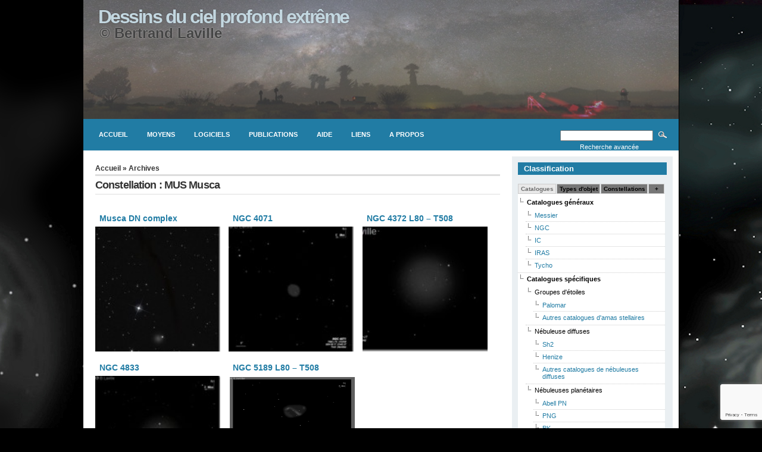

--- FILE ---
content_type: text/html; charset=UTF-8
request_url: https://www.deepsky-drawings.com/constellation/mus
body_size: 20350
content:
<!DOCTYPE html PUBLIC "-//W3C//DTD XHTML 1.0 Transitional//EN" "http://www.w3.org/TR/xhtml1/DTD/xhtml1-transitional.dtd">
<html xmlns="http://www.w3.org/1999/xhtml" dir="ltr" lang="">
  <head profile="http://gmpg.org/xfn/11">
    <link rel="stylesheet" href="https://www.deepsky-drawings.com/wp-content/themes/Deepsky/style.css" type="text/css" media="screen" />
    <meta name="verify-v1" content="ZE1JsV2SLZid830Ra7SRf2WvP10cpz57xIk7oqLXieM=" />
    <meta name="msvalidate.01" content="3BBF639D0FB2797FDBDD4F6A72D1F36A" />
    <meta name="language" content="" />
    <meta http-equiv="content-language" content="" />
    <!--[if IE 6]><style type="text/css"> body { behavior:url("http://www.deepsky-drawings.com/wp-content/themes/Deepsky/csshover2.htc"); }</style><![endif]-->
    <meta http-equiv="Content-Type" content="text/html; charset=UTF-8" />
    <title>
       &raquo; constellation &raquo; MUS Musca &raquo;
      Dessins du ciel profond extrême    </title>
    <link rel="pingback" href="http://www.deepsky-drawings.com/xmlrpc.php" />
    <link rel="icon" href="http://www.deepsky-drawings.com/wp-content/themes/Deepsky/images/favicon.ico" />
    <link rel="shortcut icon" href="http://www.deepsky-drawings.com/wp-content/themes/Deepsky/images/favicon.ico" />
    <style> #featured .Deepsky-carousel { height: 150px; }
    </style>
    <!-- -->
        <meta name='robots' content='max-image-preview:large' />

<style type="text/css" media="screen">@import "http://www.deepsky-drawings.com/wp-content/plugins/collroll/style.css";</style>

			<style type="text/css">
			  .clplinkcategory { width:100%; 
					}
			</style>
			
		<script type="text/javascript">
		<!--
		function switchMenu(obj) 
		{
			var el = document.getElementById(obj);
			if ( el.style.display != "none" ) {
				el.style.display = 'none';
			}
			else {
				el.style.display = '';
			}
		}
		
		function openAll()
		{
		var el = document.getElementById('lp_cat144');el.style.display = '';var el = document.getElementById('lp_cat147');el.style.display = '';var el = document.getElementById('lp_cat2');el.style.display = '';
		}
		
		function closeAll()
		{
		var el = document.getElementById('lp_cat144');el.style.display = 'none';var el = document.getElementById('lp_cat147');el.style.display = 'none';var el = document.getElementById('lp_cat2');el.style.display = 'none';
		}
		
		//-->
		</script>
		<link rel='dns-prefetch' href='//translate.google.com' />
<link rel="alternate" type="application/rss+xml" title="Flux pour Dessins du ciel profond extrême &raquo; MUS Musca Constellation" href="https://www.deepsky-drawings.com/constellation/mus/feed" />
		<!-- This site uses the Google Analytics by ExactMetrics plugin v8.2.4 - Using Analytics tracking - https://www.exactmetrics.com/ -->
		<!-- Note: ExactMetrics is not currently configured on this site. The site owner needs to authenticate with Google Analytics in the ExactMetrics settings panel. -->
					<!-- No tracking code set -->
				<!-- / Google Analytics by ExactMetrics -->
		<style id='wp-img-auto-sizes-contain-inline-css' type='text/css'>
img:is([sizes=auto i],[sizes^="auto," i]){contain-intrinsic-size:3000px 1500px}
/*# sourceURL=wp-img-auto-sizes-contain-inline-css */
</style>
<style id='wp-emoji-styles-inline-css' type='text/css'>

	img.wp-smiley, img.emoji {
		display: inline !important;
		border: none !important;
		box-shadow: none !important;
		height: 1em !important;
		width: 1em !important;
		margin: 0 0.07em !important;
		vertical-align: -0.1em !important;
		background: none !important;
		padding: 0 !important;
	}
/*# sourceURL=wp-emoji-styles-inline-css */
</style>
<style id='wp-block-library-inline-css' type='text/css'>
:root{--wp-block-synced-color:#7a00df;--wp-block-synced-color--rgb:122,0,223;--wp-bound-block-color:var(--wp-block-synced-color);--wp-editor-canvas-background:#ddd;--wp-admin-theme-color:#007cba;--wp-admin-theme-color--rgb:0,124,186;--wp-admin-theme-color-darker-10:#006ba1;--wp-admin-theme-color-darker-10--rgb:0,107,160.5;--wp-admin-theme-color-darker-20:#005a87;--wp-admin-theme-color-darker-20--rgb:0,90,135;--wp-admin-border-width-focus:2px}@media (min-resolution:192dpi){:root{--wp-admin-border-width-focus:1.5px}}.wp-element-button{cursor:pointer}:root .has-very-light-gray-background-color{background-color:#eee}:root .has-very-dark-gray-background-color{background-color:#313131}:root .has-very-light-gray-color{color:#eee}:root .has-very-dark-gray-color{color:#313131}:root .has-vivid-green-cyan-to-vivid-cyan-blue-gradient-background{background:linear-gradient(135deg,#00d084,#0693e3)}:root .has-purple-crush-gradient-background{background:linear-gradient(135deg,#34e2e4,#4721fb 50%,#ab1dfe)}:root .has-hazy-dawn-gradient-background{background:linear-gradient(135deg,#faaca8,#dad0ec)}:root .has-subdued-olive-gradient-background{background:linear-gradient(135deg,#fafae1,#67a671)}:root .has-atomic-cream-gradient-background{background:linear-gradient(135deg,#fdd79a,#004a59)}:root .has-nightshade-gradient-background{background:linear-gradient(135deg,#330968,#31cdcf)}:root .has-midnight-gradient-background{background:linear-gradient(135deg,#020381,#2874fc)}:root{--wp--preset--font-size--normal:16px;--wp--preset--font-size--huge:42px}.has-regular-font-size{font-size:1em}.has-larger-font-size{font-size:2.625em}.has-normal-font-size{font-size:var(--wp--preset--font-size--normal)}.has-huge-font-size{font-size:var(--wp--preset--font-size--huge)}.has-text-align-center{text-align:center}.has-text-align-left{text-align:left}.has-text-align-right{text-align:right}.has-fit-text{white-space:nowrap!important}#end-resizable-editor-section{display:none}.aligncenter{clear:both}.items-justified-left{justify-content:flex-start}.items-justified-center{justify-content:center}.items-justified-right{justify-content:flex-end}.items-justified-space-between{justify-content:space-between}.screen-reader-text{border:0;clip-path:inset(50%);height:1px;margin:-1px;overflow:hidden;padding:0;position:absolute;width:1px;word-wrap:normal!important}.screen-reader-text:focus{background-color:#ddd;clip-path:none;color:#444;display:block;font-size:1em;height:auto;left:5px;line-height:normal;padding:15px 23px 14px;text-decoration:none;top:5px;width:auto;z-index:100000}html :where(.has-border-color){border-style:solid}html :where([style*=border-top-color]){border-top-style:solid}html :where([style*=border-right-color]){border-right-style:solid}html :where([style*=border-bottom-color]){border-bottom-style:solid}html :where([style*=border-left-color]){border-left-style:solid}html :where([style*=border-width]){border-style:solid}html :where([style*=border-top-width]){border-top-style:solid}html :where([style*=border-right-width]){border-right-style:solid}html :where([style*=border-bottom-width]){border-bottom-style:solid}html :where([style*=border-left-width]){border-left-style:solid}html :where(img[class*=wp-image-]){height:auto;max-width:100%}:where(figure){margin:0 0 1em}html :where(.is-position-sticky){--wp-admin--admin-bar--position-offset:var(--wp-admin--admin-bar--height,0px)}@media screen and (max-width:600px){html :where(.is-position-sticky){--wp-admin--admin-bar--position-offset:0px}}

/*# sourceURL=wp-block-library-inline-css */
</style><style id='global-styles-inline-css' type='text/css'>
:root{--wp--preset--aspect-ratio--square: 1;--wp--preset--aspect-ratio--4-3: 4/3;--wp--preset--aspect-ratio--3-4: 3/4;--wp--preset--aspect-ratio--3-2: 3/2;--wp--preset--aspect-ratio--2-3: 2/3;--wp--preset--aspect-ratio--16-9: 16/9;--wp--preset--aspect-ratio--9-16: 9/16;--wp--preset--color--black: #000000;--wp--preset--color--cyan-bluish-gray: #abb8c3;--wp--preset--color--white: #ffffff;--wp--preset--color--pale-pink: #f78da7;--wp--preset--color--vivid-red: #cf2e2e;--wp--preset--color--luminous-vivid-orange: #ff6900;--wp--preset--color--luminous-vivid-amber: #fcb900;--wp--preset--color--light-green-cyan: #7bdcb5;--wp--preset--color--vivid-green-cyan: #00d084;--wp--preset--color--pale-cyan-blue: #8ed1fc;--wp--preset--color--vivid-cyan-blue: #0693e3;--wp--preset--color--vivid-purple: #9b51e0;--wp--preset--gradient--vivid-cyan-blue-to-vivid-purple: linear-gradient(135deg,rgb(6,147,227) 0%,rgb(155,81,224) 100%);--wp--preset--gradient--light-green-cyan-to-vivid-green-cyan: linear-gradient(135deg,rgb(122,220,180) 0%,rgb(0,208,130) 100%);--wp--preset--gradient--luminous-vivid-amber-to-luminous-vivid-orange: linear-gradient(135deg,rgb(252,185,0) 0%,rgb(255,105,0) 100%);--wp--preset--gradient--luminous-vivid-orange-to-vivid-red: linear-gradient(135deg,rgb(255,105,0) 0%,rgb(207,46,46) 100%);--wp--preset--gradient--very-light-gray-to-cyan-bluish-gray: linear-gradient(135deg,rgb(238,238,238) 0%,rgb(169,184,195) 100%);--wp--preset--gradient--cool-to-warm-spectrum: linear-gradient(135deg,rgb(74,234,220) 0%,rgb(151,120,209) 20%,rgb(207,42,186) 40%,rgb(238,44,130) 60%,rgb(251,105,98) 80%,rgb(254,248,76) 100%);--wp--preset--gradient--blush-light-purple: linear-gradient(135deg,rgb(255,206,236) 0%,rgb(152,150,240) 100%);--wp--preset--gradient--blush-bordeaux: linear-gradient(135deg,rgb(254,205,165) 0%,rgb(254,45,45) 50%,rgb(107,0,62) 100%);--wp--preset--gradient--luminous-dusk: linear-gradient(135deg,rgb(255,203,112) 0%,rgb(199,81,192) 50%,rgb(65,88,208) 100%);--wp--preset--gradient--pale-ocean: linear-gradient(135deg,rgb(255,245,203) 0%,rgb(182,227,212) 50%,rgb(51,167,181) 100%);--wp--preset--gradient--electric-grass: linear-gradient(135deg,rgb(202,248,128) 0%,rgb(113,206,126) 100%);--wp--preset--gradient--midnight: linear-gradient(135deg,rgb(2,3,129) 0%,rgb(40,116,252) 100%);--wp--preset--font-size--small: 13px;--wp--preset--font-size--medium: 20px;--wp--preset--font-size--large: 36px;--wp--preset--font-size--x-large: 42px;--wp--preset--spacing--20: 0.44rem;--wp--preset--spacing--30: 0.67rem;--wp--preset--spacing--40: 1rem;--wp--preset--spacing--50: 1.5rem;--wp--preset--spacing--60: 2.25rem;--wp--preset--spacing--70: 3.38rem;--wp--preset--spacing--80: 5.06rem;--wp--preset--shadow--natural: 6px 6px 9px rgba(0, 0, 0, 0.2);--wp--preset--shadow--deep: 12px 12px 50px rgba(0, 0, 0, 0.4);--wp--preset--shadow--sharp: 6px 6px 0px rgba(0, 0, 0, 0.2);--wp--preset--shadow--outlined: 6px 6px 0px -3px rgb(255, 255, 255), 6px 6px rgb(0, 0, 0);--wp--preset--shadow--crisp: 6px 6px 0px rgb(0, 0, 0);}:where(.is-layout-flex){gap: 0.5em;}:where(.is-layout-grid){gap: 0.5em;}body .is-layout-flex{display: flex;}.is-layout-flex{flex-wrap: wrap;align-items: center;}.is-layout-flex > :is(*, div){margin: 0;}body .is-layout-grid{display: grid;}.is-layout-grid > :is(*, div){margin: 0;}:where(.wp-block-columns.is-layout-flex){gap: 2em;}:where(.wp-block-columns.is-layout-grid){gap: 2em;}:where(.wp-block-post-template.is-layout-flex){gap: 1.25em;}:where(.wp-block-post-template.is-layout-grid){gap: 1.25em;}.has-black-color{color: var(--wp--preset--color--black) !important;}.has-cyan-bluish-gray-color{color: var(--wp--preset--color--cyan-bluish-gray) !important;}.has-white-color{color: var(--wp--preset--color--white) !important;}.has-pale-pink-color{color: var(--wp--preset--color--pale-pink) !important;}.has-vivid-red-color{color: var(--wp--preset--color--vivid-red) !important;}.has-luminous-vivid-orange-color{color: var(--wp--preset--color--luminous-vivid-orange) !important;}.has-luminous-vivid-amber-color{color: var(--wp--preset--color--luminous-vivid-amber) !important;}.has-light-green-cyan-color{color: var(--wp--preset--color--light-green-cyan) !important;}.has-vivid-green-cyan-color{color: var(--wp--preset--color--vivid-green-cyan) !important;}.has-pale-cyan-blue-color{color: var(--wp--preset--color--pale-cyan-blue) !important;}.has-vivid-cyan-blue-color{color: var(--wp--preset--color--vivid-cyan-blue) !important;}.has-vivid-purple-color{color: var(--wp--preset--color--vivid-purple) !important;}.has-black-background-color{background-color: var(--wp--preset--color--black) !important;}.has-cyan-bluish-gray-background-color{background-color: var(--wp--preset--color--cyan-bluish-gray) !important;}.has-white-background-color{background-color: var(--wp--preset--color--white) !important;}.has-pale-pink-background-color{background-color: var(--wp--preset--color--pale-pink) !important;}.has-vivid-red-background-color{background-color: var(--wp--preset--color--vivid-red) !important;}.has-luminous-vivid-orange-background-color{background-color: var(--wp--preset--color--luminous-vivid-orange) !important;}.has-luminous-vivid-amber-background-color{background-color: var(--wp--preset--color--luminous-vivid-amber) !important;}.has-light-green-cyan-background-color{background-color: var(--wp--preset--color--light-green-cyan) !important;}.has-vivid-green-cyan-background-color{background-color: var(--wp--preset--color--vivid-green-cyan) !important;}.has-pale-cyan-blue-background-color{background-color: var(--wp--preset--color--pale-cyan-blue) !important;}.has-vivid-cyan-blue-background-color{background-color: var(--wp--preset--color--vivid-cyan-blue) !important;}.has-vivid-purple-background-color{background-color: var(--wp--preset--color--vivid-purple) !important;}.has-black-border-color{border-color: var(--wp--preset--color--black) !important;}.has-cyan-bluish-gray-border-color{border-color: var(--wp--preset--color--cyan-bluish-gray) !important;}.has-white-border-color{border-color: var(--wp--preset--color--white) !important;}.has-pale-pink-border-color{border-color: var(--wp--preset--color--pale-pink) !important;}.has-vivid-red-border-color{border-color: var(--wp--preset--color--vivid-red) !important;}.has-luminous-vivid-orange-border-color{border-color: var(--wp--preset--color--luminous-vivid-orange) !important;}.has-luminous-vivid-amber-border-color{border-color: var(--wp--preset--color--luminous-vivid-amber) !important;}.has-light-green-cyan-border-color{border-color: var(--wp--preset--color--light-green-cyan) !important;}.has-vivid-green-cyan-border-color{border-color: var(--wp--preset--color--vivid-green-cyan) !important;}.has-pale-cyan-blue-border-color{border-color: var(--wp--preset--color--pale-cyan-blue) !important;}.has-vivid-cyan-blue-border-color{border-color: var(--wp--preset--color--vivid-cyan-blue) !important;}.has-vivid-purple-border-color{border-color: var(--wp--preset--color--vivid-purple) !important;}.has-vivid-cyan-blue-to-vivid-purple-gradient-background{background: var(--wp--preset--gradient--vivid-cyan-blue-to-vivid-purple) !important;}.has-light-green-cyan-to-vivid-green-cyan-gradient-background{background: var(--wp--preset--gradient--light-green-cyan-to-vivid-green-cyan) !important;}.has-luminous-vivid-amber-to-luminous-vivid-orange-gradient-background{background: var(--wp--preset--gradient--luminous-vivid-amber-to-luminous-vivid-orange) !important;}.has-luminous-vivid-orange-to-vivid-red-gradient-background{background: var(--wp--preset--gradient--luminous-vivid-orange-to-vivid-red) !important;}.has-very-light-gray-to-cyan-bluish-gray-gradient-background{background: var(--wp--preset--gradient--very-light-gray-to-cyan-bluish-gray) !important;}.has-cool-to-warm-spectrum-gradient-background{background: var(--wp--preset--gradient--cool-to-warm-spectrum) !important;}.has-blush-light-purple-gradient-background{background: var(--wp--preset--gradient--blush-light-purple) !important;}.has-blush-bordeaux-gradient-background{background: var(--wp--preset--gradient--blush-bordeaux) !important;}.has-luminous-dusk-gradient-background{background: var(--wp--preset--gradient--luminous-dusk) !important;}.has-pale-ocean-gradient-background{background: var(--wp--preset--gradient--pale-ocean) !important;}.has-electric-grass-gradient-background{background: var(--wp--preset--gradient--electric-grass) !important;}.has-midnight-gradient-background{background: var(--wp--preset--gradient--midnight) !important;}.has-small-font-size{font-size: var(--wp--preset--font-size--small) !important;}.has-medium-font-size{font-size: var(--wp--preset--font-size--medium) !important;}.has-large-font-size{font-size: var(--wp--preset--font-size--large) !important;}.has-x-large-font-size{font-size: var(--wp--preset--font-size--x-large) !important;}
/*# sourceURL=global-styles-inline-css */
</style>

<style id='classic-theme-styles-inline-css' type='text/css'>
/*! This file is auto-generated */
.wp-block-button__link{color:#fff;background-color:#32373c;border-radius:9999px;box-shadow:none;text-decoration:none;padding:calc(.667em + 2px) calc(1.333em + 2px);font-size:1.125em}.wp-block-file__button{background:#32373c;color:#fff;text-decoration:none}
/*# sourceURL=/wp-includes/css/classic-themes.min.css */
</style>
<link rel='stylesheet' id='contact-form-7-css' href='https://www.deepsky-drawings.com/wp-content/plugins/contact-form-7/includes/css/styles.css?ver=5.9.8' type='text/css' media='all' />
<link rel='stylesheet' id='google-language-translator-css' href='https://www.deepsky-drawings.com/wp-content/plugins/google-language-translator/css/style.css?ver=6.0.20' type='text/css' media='' />
<link rel='stylesheet' id='wp-pagenavi-css' href='https://www.deepsky-drawings.com/wp-content/themes/Deepsky/pagenavi-css.css?ver=2.70' type='text/css' media='all' />
<link rel='stylesheet' id='taxopress-frontend-css-css' href='https://www.deepsky-drawings.com/wp-content/plugins/simple-tags/assets/frontend/css/frontend.css?ver=3.26.0' type='text/css' media='all' />
<link rel='stylesheet' id='fancycss-css' href='https://www.deepsky-drawings.com/wp-content/themes/Deepsky/scripts/jquery.fancybox.min.css' type='text/css' media='all' />
<script type="text/javascript" src="https://www.deepsky-drawings.com/wp-includes/js/jquery/jquery.min.js?ver=3.7.1" id="jquery-core-js"></script>
<script type="text/javascript" src="https://www.deepsky-drawings.com/wp-includes/js/jquery/jquery-migrate.min.js?ver=3.4.1" id="jquery-migrate-js"></script>
<script type="text/javascript" src="https://www.deepsky-drawings.com/wp-content/plugins/simple-tags/assets/frontend/js/frontend.js?ver=3.26.0" id="taxopress-frontend-js-js"></script>
<script type="text/javascript" src="https://www.deepsky-drawings.com/wp-content/themes/Deepsky/scripts/jquery.fancybox.js" id="fancyjs-js"></script>
<link rel="https://api.w.org/" href="https://www.deepsky-drawings.com/wp-json/" /><link rel="EditURI" type="application/rsd+xml" title="RSD" href="https://www.deepsky-drawings.com/xmlrpc.php?rsd" />
<meta name="generator" content="WordPress 6.9" />
<style>#google_language_translator a{display:none!important;}div.skiptranslate.goog-te-gadget{display:inline!important;}.goog-te-gadget{color:transparent!important;}.goog-te-gadget{font-size:0px!important;}.goog-branding{display:none;}.goog-tooltip{display: none!important;}.goog-tooltip:hover{display: none!important;}.goog-text-highlight{background-color:transparent!important;border:none!important;box-shadow:none!important;}#google_language_translator select.goog-te-combo{color:#3a3a3a;}div.skiptranslate{display:none!important;}body{top:0px!important;}#goog-gt-{display:none!important;}font font{background-color:transparent!important;box-shadow:none!important;position:initial!important;}#glt-translate-trigger{left:20px;right:auto;}#glt-translate-trigger > span{color:#ffffff;}#glt-translate-trigger{background:#f89406;}</style><script type="text/javascript">
(function(url){
	if(/(?:Chrome\/26\.0\.1410\.63 Safari\/537\.31|WordfenceTestMonBot)/.test(navigator.userAgent)){ return; }
	var addEvent = function(evt, handler) {
		if (window.addEventListener) {
			document.addEventListener(evt, handler, false);
		} else if (window.attachEvent) {
			document.attachEvent('on' + evt, handler);
		}
	};
	var removeEvent = function(evt, handler) {
		if (window.removeEventListener) {
			document.removeEventListener(evt, handler, false);
		} else if (window.detachEvent) {
			document.detachEvent('on' + evt, handler);
		}
	};
	var evts = 'contextmenu dblclick drag dragend dragenter dragleave dragover dragstart drop keydown keypress keyup mousedown mousemove mouseout mouseover mouseup mousewheel scroll'.split(' ');
	var logHuman = function() {
		if (window.wfLogHumanRan) { return; }
		window.wfLogHumanRan = true;
		var wfscr = document.createElement('script');
		wfscr.type = 'text/javascript';
		wfscr.async = true;
		wfscr.src = url + '&r=' + Math.random();
		(document.getElementsByTagName('head')[0]||document.getElementsByTagName('body')[0]).appendChild(wfscr);
		for (var i = 0; i < evts.length; i++) {
			removeEvent(evts[i], logHuman);
		}
	};
	for (var i = 0; i < evts.length; i++) {
		addEvent(evts[i], logHuman);
	}
})('//www.deepsky-drawings.com/?wordfence_lh=1&hid=17BA44BCDD07ABA2FB1E608A0E5874C1');
</script>		<style>
			body {
				background-image: url(https://www.deepsky-drawings.com/wp-content/uploads/2023/02/M-42-51-2000x1000-NB.jpg);
			}
		</style>
				<style type="text/css" id="wp-custom-css">
			.slick-slide img {
	max-height:200px!important;
}		</style>
		<script type='text/javascript' src='https://www.deepsky-drawings.com/wp-content/themes/Deepsky/scripts/tabs.js'></script>
<script type='text/javascript' src='https://www.deepsky-drawings.com/wp-content/themes/Deepsky/scripts/tablesort.js'></script>

<script type="text/javascript">
// pose un probleme dans IE
// var sorter=new table.sorter("sorter");
// sorter.init("sorter",1);
</script>
<script>
  (function(i,s,o,g,r,a,m){i['GoogleAnalyticsObject']=r;i[r]=i[r]||function(){
  (i[r].q=i[r].q||[]).push(arguments)},i[r].l=1*new Date();a=s.createElement(o),
  m=s.getElementsByTagName(o)[0];a.async=1;a.src=g;m.parentNode.insertBefore(a,m)
  })(window,document,'script','//www.google-analytics.com/analytics.js','ga');

  ga('create', 'UA-36097505-1', 'auto');
  ga('send', 'pageview');

</script>
  <link rel='stylesheet' id='ngg_trigger_buttons-css' href='https://www.deepsky-drawings.com/wp-content/plugins/nextgen-gallery/static/GalleryDisplay/trigger_buttons.css?ver=3.59.5' type='text/css' media='all' />
<link rel='stylesheet' id='simplelightbox-0-css' href='https://www.deepsky-drawings.com/wp-content/plugins/nextgen-gallery/static/Lightbox/simplelightbox/simple-lightbox.css?ver=3.59.5' type='text/css' media='all' />
<link rel='stylesheet' id='fontawesome_v4_shim_style-css' href='https://www.deepsky-drawings.com/wp-content/plugins/nextgen-gallery/static/FontAwesome/css/v4-shims.min.css?ver=6.9' type='text/css' media='all' />
<link rel='stylesheet' id='fontawesome-css' href='https://www.deepsky-drawings.com/wp-content/plugins/nextgen-gallery/static/FontAwesome/css/all.min.css?ver=6.9' type='text/css' media='all' />
<link rel='stylesheet' id='ngg_basic_slideshow_style-css' href='https://www.deepsky-drawings.com/wp-content/plugins/nextgen-gallery/static/Slideshow/ngg_basic_slideshow.css?ver=3.59.5' type='text/css' media='all' />
<link rel='stylesheet' id='ngg_slick_slideshow_style-css' href='https://www.deepsky-drawings.com/wp-content/plugins/nextgen-gallery/static/Slideshow/slick/slick.css?ver=3.59.5' type='text/css' media='all' />
<link rel='stylesheet' id='ngg_slick_slideshow_theme-css' href='https://www.deepsky-drawings.com/wp-content/plugins/nextgen-gallery/static/Slideshow/slick/slick-theme.css?ver=3.59.5' type='text/css' media='all' />
</head>
  <body class="">
    <div id="head" class="clearfloat">
      <div class="headslideshow">
        <!--[if lt IE 8]><div style="  margin-left:-15px; margin-top:15px"><![endif]-->
        
<div class="ngg-galleryoverview ngg-slideshow"
	id="ngg-slideshow-9fe27b43359f7ed55cb6f5cbc5293b87-13729383620"
	data-gallery-id="9fe27b43359f7ed55cb6f5cbc5293b87"
	style="max-width: 1000px;
			max-height: 200px;
			display: none;">

	
		<a href="https://www.deepsky-drawings.com/wp-content/gallery/header/talk_2015_paoramajpg.jpg"
			title=""
			data-src="https://www.deepsky-drawings.com/wp-content/gallery/header/talk_2015_paoramajpg.jpg"
			data-thumbnail="https://www.deepsky-drawings.com/wp-content/gallery/header/thumbs/thumbs_talk_2015_paoramajpg.jpg"
			data-image-id="356"
			data-title="talk_2015_paoramajpg"
			data-description=""
			class="ngg-simplelightbox" rel="9fe27b43359f7ed55cb6f5cbc5293b87">

			<img data-image-id='356'
				title=""
				alt="talk_2015_paoramajpg"
				src="https://www.deepsky-drawings.com/wp-content/gallery/header/talk_2015_paoramajpg.jpg"
				style="max-height: 180px;"/>
		</a>

		
		<a href="https://www.deepsky-drawings.com/wp-content/gallery/header/tivoli-2012-06-22-rectiligne.jpg"
			title=""
			data-src="https://www.deepsky-drawings.com/wp-content/gallery/header/tivoli-2012-06-22-rectiligne.jpg"
			data-thumbnail="https://www.deepsky-drawings.com/wp-content/gallery/header/thumbs/thumbs_tivoli-2012-06-22-rectiligne.jpg"
			data-image-id="355"
			data-title="tivoli-2012-06-22-rectiligne"
			data-description=""
			class="ngg-simplelightbox" rel="9fe27b43359f7ed55cb6f5cbc5293b87">

			<img data-image-id='355'
				title=""
				alt="tivoli-2012-06-22-rectiligne"
				src="https://www.deepsky-drawings.com/wp-content/gallery/header/tivoli-2012-06-22-rectiligne.jpg"
				style="max-height: 180px;"/>
		</a>

		
		<a href="https://www.deepsky-drawings.com/wp-content/gallery/header/bl-la-vie-029_0.jpg"
			title=""
			data-src="https://www.deepsky-drawings.com/wp-content/gallery/header/bl-la-vie-029_0.jpg"
			data-thumbnail="https://www.deepsky-drawings.com/wp-content/gallery/header/thumbs/thumbs_bl-la-vie-029_0.jpg"
			data-image-id="71"
			data-title="bl-la-vie-029_0"
			data-description=""
			class="ngg-simplelightbox" rel="9fe27b43359f7ed55cb6f5cbc5293b87">

			<img data-image-id='71'
				title=""
				alt="bl-la-vie-029_0"
				src="https://www.deepsky-drawings.com/wp-content/gallery/header/bl-la-vie-029_0.jpg"
				style="max-height: 180px;"/>
		</a>

		
		<a href="https://www.deepsky-drawings.com/wp-content/gallery/header/mdg-2011-09-01-label-right.jpg"
			title=""
			data-src="https://www.deepsky-drawings.com/wp-content/gallery/header/mdg-2011-09-01-label-right.jpg"
			data-thumbnail="https://www.deepsky-drawings.com/wp-content/gallery/header/thumbs/thumbs_mdg-2011-09-01-label-right.jpg"
			data-image-id="156"
			data-title="mdg-2011-09-01-label-right"
			data-description=""
			class="ngg-simplelightbox" rel="9fe27b43359f7ed55cb6f5cbc5293b87">

			<img data-image-id='156'
				title=""
				alt="mdg-2011-09-01-label-right"
				src="https://www.deepsky-drawings.com/wp-content/gallery/header/mdg-2011-09-01-label-right.jpg"
				style="max-height: 180px;"/>
		</a>

		
		<a href="https://www.deepsky-drawings.com/wp-content/gallery/header/2020-04-09c.jpg"
			title=""
			data-src="https://www.deepsky-drawings.com/wp-content/gallery/header/2020-04-09c.jpg"
			data-thumbnail="https://www.deepsky-drawings.com/wp-content/gallery/header/thumbs/thumbs_2020-04-09c.jpg"
			data-image-id="359"
			data-title="2020-04-09c"
			data-description=""
			class="ngg-simplelightbox" rel="9fe27b43359f7ed55cb6f5cbc5293b87">

			<img data-image-id='359'
				title=""
				alt="2020-04-09c"
				src="https://www.deepsky-drawings.com/wp-content/gallery/header/2020-04-09c.jpg"
				style="max-height: 180px;"/>
		</a>

		
		<a href="https://www.deepsky-drawings.com/wp-content/gallery/header/obp-2012-02-neige1.jpg"
			title=""
			data-src="https://www.deepsky-drawings.com/wp-content/gallery/header/obp-2012-02-neige1.jpg"
			data-thumbnail="https://www.deepsky-drawings.com/wp-content/gallery/header/thumbs/thumbs_obp-2012-02-neige1.jpg"
			data-image-id="199"
			data-title="obp-2012-02-neige1"
			data-description=""
			class="ngg-simplelightbox" rel="9fe27b43359f7ed55cb6f5cbc5293b87">

			<img data-image-id='199'
				title=""
				alt="obp-2012-02-neige1"
				src="https://www.deepsky-drawings.com/wp-content/gallery/header/obp-2012-02-neige1.jpg"
				style="max-height: 180px;"/>
		</a>

		
		<a href="https://www.deepsky-drawings.com/wp-content/gallery/header/sdc11121.jpg"
			title=""
			data-src="https://www.deepsky-drawings.com/wp-content/gallery/header/sdc11121.jpg"
			data-thumbnail="https://www.deepsky-drawings.com/wp-content/gallery/header/thumbs/thumbs_sdc11121.jpg"
			data-image-id="237"
			data-title="sdc11121"
			data-description=""
			class="ngg-simplelightbox" rel="9fe27b43359f7ed55cb6f5cbc5293b87">

			<img data-image-id='237'
				title=""
				alt="sdc11121"
				src="https://www.deepsky-drawings.com/wp-content/gallery/header/sdc11121.jpg"
				style="max-height: 180px;"/>
		</a>

		
		<a href="https://www.deepsky-drawings.com/wp-content/gallery/header/2014-07-31d.jpg"
			title=""
			data-src="https://www.deepsky-drawings.com/wp-content/gallery/header/2014-07-31d.jpg"
			data-thumbnail="https://www.deepsky-drawings.com/wp-content/gallery/header/thumbs/thumbs_2014-07-31d.jpg"
			data-image-id="241"
			data-title="2014-07-31d"
			data-description=""
			class="ngg-simplelightbox" rel="9fe27b43359f7ed55cb6f5cbc5293b87">

			<img data-image-id='241'
				title=""
				alt="2014-07-31d"
				src="https://www.deepsky-drawings.com/wp-content/gallery/header/2014-07-31d.jpg"
				style="max-height: 180px;"/>
		</a>

		
		<a href="https://www.deepsky-drawings.com/wp-content/gallery/header/2014-07-31b.jpg"
			title=""
			data-src="https://www.deepsky-drawings.com/wp-content/gallery/header/2014-07-31b.jpg"
			data-thumbnail="https://www.deepsky-drawings.com/wp-content/gallery/header/thumbs/thumbs_2014-07-31b.jpg"
			data-image-id="239"
			data-title="2014-07-31b"
			data-description=""
			class="ngg-simplelightbox" rel="9fe27b43359f7ed55cb6f5cbc5293b87">

			<img data-image-id='239'
				title=""
				alt="2014-07-31b"
				src="https://www.deepsky-drawings.com/wp-content/gallery/header/2014-07-31b.jpg"
				style="max-height: 180px;"/>
		</a>

		
		<a href="https://www.deepsky-drawings.com/wp-content/gallery/header/2020-04-09d.jpg"
			title=""
			data-src="https://www.deepsky-drawings.com/wp-content/gallery/header/2020-04-09d.jpg"
			data-thumbnail="https://www.deepsky-drawings.com/wp-content/gallery/header/thumbs/thumbs_2020-04-09d.jpg"
			data-image-id="360"
			data-title="2020-04-09d"
			data-description=""
			class="ngg-simplelightbox" rel="9fe27b43359f7ed55cb6f5cbc5293b87">

			<img data-image-id='360'
				title=""
				alt="2020-04-09d"
				src="https://www.deepsky-drawings.com/wp-content/gallery/header/2020-04-09d.jpg"
				style="max-height: 180px;"/>
		</a>

		
		<a href="https://www.deepsky-drawings.com/wp-content/gallery/header/2020-04-09b.jpg"
			title=""
			data-src="https://www.deepsky-drawings.com/wp-content/gallery/header/2020-04-09b.jpg"
			data-thumbnail="https://www.deepsky-drawings.com/wp-content/gallery/header/thumbs/thumbs_2020-04-09b.jpg"
			data-image-id="358"
			data-title="2020-04-09b"
			data-description=""
			class="ngg-simplelightbox" rel="9fe27b43359f7ed55cb6f5cbc5293b87">

			<img data-image-id='358'
				title=""
				alt="2020-04-09b"
				src="https://www.deepsky-drawings.com/wp-content/gallery/header/2020-04-09b.jpg"
				style="max-height: 180px;"/>
		</a>

		
		<a href="https://www.deepsky-drawings.com/wp-content/gallery/header/milkyway.jpg"
			title=""
			data-src="https://www.deepsky-drawings.com/wp-content/gallery/header/milkyway.jpg"
			data-thumbnail="https://www.deepsky-drawings.com/wp-content/gallery/header/thumbs/thumbs_milkyway.jpg"
			data-image-id="203"
			data-title="milkyway"
			data-description=""
			class="ngg-simplelightbox" rel="9fe27b43359f7ed55cb6f5cbc5293b87">

			<img data-image-id='203'
				title=""
				alt="milkyway"
				src="https://www.deepsky-drawings.com/wp-content/gallery/header/milkyway.jpg"
				style="max-height: 180px;"/>
		</a>

		
		<a href="https://www.deepsky-drawings.com/wp-content/gallery/header/vers-tivoli.jpg"
			title=""
			data-src="https://www.deepsky-drawings.com/wp-content/gallery/header/vers-tivoli.jpg"
			data-thumbnail="https://www.deepsky-drawings.com/wp-content/gallery/header/thumbs/thumbs_vers-tivoli.jpg"
			data-image-id="374"
			data-title="vers-tivoli"
			data-description=""
			class="ngg-simplelightbox" rel="9fe27b43359f7ed55cb6f5cbc5293b87">

			<img data-image-id='374'
				title=""
				alt="vers-tivoli"
				src="https://www.deepsky-drawings.com/wp-content/gallery/header/vers-tivoli.jpg"
				style="max-height: 180px;"/>
		</a>

		
		<a href="https://www.deepsky-drawings.com/wp-content/gallery/header/30392940628_cbebc80340_k2.jpg"
			title=""
			data-src="https://www.deepsky-drawings.com/wp-content/gallery/header/30392940628_cbebc80340_k2.jpg"
			data-thumbnail="https://www.deepsky-drawings.com/wp-content/gallery/header/thumbs/thumbs_30392940628_cbebc80340_k2.jpg"
			data-image-id="361"
			data-title="30392940628_cbebc80340_k2"
			data-description=""
			class="ngg-simplelightbox" rel="9fe27b43359f7ed55cb6f5cbc5293b87">

			<img data-image-id='361'
				title=""
				alt="30392940628_cbebc80340_k2"
				src="https://www.deepsky-drawings.com/wp-content/gallery/header/30392940628_cbebc80340_k2.jpg"
				style="max-height: 180px;"/>
		</a>

		
		<a href="https://www.deepsky-drawings.com/wp-content/gallery/header/tivoli-namibie-et-tn-obsession-508.jpg"
			title=""
			data-src="https://www.deepsky-drawings.com/wp-content/gallery/header/tivoli-namibie-et-tn-obsession-508.jpg"
			data-thumbnail="https://www.deepsky-drawings.com/wp-content/gallery/header/thumbs/thumbs_tivoli-namibie-et-tn-obsession-508.jpg"
			data-image-id="3"
			data-title="tivoli-namibie-et-tn-obsession-508"
			data-description=""
			class="ngg-simplelightbox" rel="9fe27b43359f7ed55cb6f5cbc5293b87">

			<img data-image-id='3'
				title=""
				alt="tivoli-namibie-et-tn-obsession-508"
				src="https://www.deepsky-drawings.com/wp-content/gallery/header/tivoli-namibie-et-tn-obsession-508.jpg"
				style="max-height: 180px;"/>
		</a>

		
		<a href="https://www.deepsky-drawings.com/wp-content/gallery/header/Photo568.jpg"
			title=""
			data-src="https://www.deepsky-drawings.com/wp-content/gallery/header/Photo568.jpg"
			data-thumbnail="https://www.deepsky-drawings.com/wp-content/gallery/header/thumbs/thumbs_Photo568.jpg"
			data-image-id="17"
			data-title="Photo568.jpg"
			data-description=""
			class="ngg-simplelightbox" rel="9fe27b43359f7ed55cb6f5cbc5293b87">

			<img data-image-id='17'
				title=""
				alt="Photo568.jpg"
				src="https://www.deepsky-drawings.com/wp-content/gallery/header/Photo568.jpg"
				style="max-height: 180px;"/>
		</a>

		
		<a href="https://www.deepsky-drawings.com/wp-content/gallery/header/Photo692.jpg"
			title=""
			data-src="https://www.deepsky-drawings.com/wp-content/gallery/header/Photo692.jpg"
			data-thumbnail="https://www.deepsky-drawings.com/wp-content/gallery/header/thumbs/thumbs_Photo692.jpg"
			data-image-id="20"
			data-title="Photo692.jpg"
			data-description=""
			class="ngg-simplelightbox" rel="9fe27b43359f7ed55cb6f5cbc5293b87">

			<img data-image-id='20'
				title=""
				alt="Photo692.jpg"
				src="https://www.deepsky-drawings.com/wp-content/gallery/header/Photo692.jpg"
				style="max-height: 180px;"/>
		</a>

		
		<a href="https://www.deepsky-drawings.com/wp-content/gallery/header/Mini%20Borg%2060.jpg"
			title=""
			data-src="https://www.deepsky-drawings.com/wp-content/gallery/header/Mini%20Borg%2060.jpg"
			data-thumbnail="https://www.deepsky-drawings.com/wp-content/gallery/header/thumbs/thumbs_Mini%20Borg%2060.jpg"
			data-image-id="16"
			data-title="Mini Borg 60"
			data-description=""
			class="ngg-simplelightbox" rel="9fe27b43359f7ed55cb6f5cbc5293b87">

			<img data-image-id='16'
				title=""
				alt="Mini Borg 60"
				src="https://www.deepsky-drawings.com/wp-content/gallery/header/Mini%20Borg%2060.jpg"
				style="max-height: 180px;"/>
		</a>

		
		<a href="https://www.deepsky-drawings.com/wp-content/gallery/header/Photo691.jpg"
			title=""
			data-src="https://www.deepsky-drawings.com/wp-content/gallery/header/Photo691.jpg"
			data-thumbnail="https://www.deepsky-drawings.com/wp-content/gallery/header/thumbs/thumbs_Photo691.jpg"
			data-image-id="19"
			data-title="Photo691.jpg"
			data-description=""
			class="ngg-simplelightbox" rel="9fe27b43359f7ed55cb6f5cbc5293b87">

			<img data-image-id='19'
				title=""
				alt="Photo691.jpg"
				src="https://www.deepsky-drawings.com/wp-content/gallery/header/Photo691.jpg"
				style="max-height: 180px;"/>
		</a>

		
		<a href="https://www.deepsky-drawings.com/wp-content/gallery/header/Photo876.jpg"
			title=""
			data-src="https://www.deepsky-drawings.com/wp-content/gallery/header/Photo876.jpg"
			data-thumbnail="https://www.deepsky-drawings.com/wp-content/gallery/header/thumbs/thumbs_Photo876.jpg"
			data-image-id="21"
			data-title="Photo876.jpg"
			data-description=""
			class="ngg-simplelightbox" rel="9fe27b43359f7ed55cb6f5cbc5293b87">

			<img data-image-id='21'
				title=""
				alt="Photo876.jpg"
				src="https://www.deepsky-drawings.com/wp-content/gallery/header/Photo876.jpg"
				style="max-height: 180px;"/>
		</a>

		
		<a href="https://www.deepsky-drawings.com/wp-content/gallery/header/tivoli-2012-06-22.jpg"
			title=""
			data-src="https://www.deepsky-drawings.com/wp-content/gallery/header/tivoli-2012-06-22.jpg"
			data-thumbnail="https://www.deepsky-drawings.com/wp-content/gallery/header/thumbs/thumbs_tivoli-2012-06-22.jpg"
			data-image-id="204"
			data-title="tivoli-2012-06-22"
			data-description=""
			class="ngg-simplelightbox" rel="9fe27b43359f7ed55cb6f5cbc5293b87">

			<img data-image-id='204'
				title=""
				alt="tivoli-2012-06-22"
				src="https://www.deepsky-drawings.com/wp-content/gallery/header/tivoli-2012-06-22.jpg"
				style="max-height: 180px;"/>
		</a>

		
		<a href="https://www.deepsky-drawings.com/wp-content/gallery/header/le-petit-telle-label.jpg"
			title=""
			data-src="https://www.deepsky-drawings.com/wp-content/gallery/header/le-petit-telle-label.jpg"
			data-thumbnail="https://www.deepsky-drawings.com/wp-content/gallery/header/thumbs/thumbs_le-petit-telle-label.jpg"
			data-image-id="157"
			data-title="le-petit-telle-label"
			data-description=""
			class="ngg-simplelightbox" rel="9fe27b43359f7ed55cb6f5cbc5293b87">

			<img data-image-id='157'
				title=""
				alt="le-petit-telle-label"
				src="https://www.deepsky-drawings.com/wp-content/gallery/header/le-petit-telle-label.jpg"
				style="max-height: 180px;"/>
		</a>

		
		<a href="https://www.deepsky-drawings.com/wp-content/gallery/header/Le%20Petit%20Telle%20Haute%20Provence%203.jpg"
			title=""
			data-src="https://www.deepsky-drawings.com/wp-content/gallery/header/Le%20Petit%20Telle%20Haute%20Provence%203.jpg"
			data-thumbnail="https://www.deepsky-drawings.com/wp-content/gallery/header/thumbs/thumbs_Le%20Petit%20Telle%20Haute%20Provence%203.jpg"
			data-image-id="15"
			data-title="Le Petit Telle Haute Provence 3"
			data-description=""
			class="ngg-simplelightbox" rel="9fe27b43359f7ed55cb6f5cbc5293b87">

			<img data-image-id='15'
				title=""
				alt="Le Petit Telle Haute Provence 3"
				src="https://www.deepsky-drawings.com/wp-content/gallery/header/Le%20Petit%20Telle%20Haute%20Provence%203.jpg"
				style="max-height: 180px;"/>
		</a>

		
		<a href="https://www.deepsky-drawings.com/wp-content/gallery/header/100_0843.jpg"
			title=""
			data-src="https://www.deepsky-drawings.com/wp-content/gallery/header/100_0843.jpg"
			data-thumbnail="https://www.deepsky-drawings.com/wp-content/gallery/header/thumbs/thumbs_100_0843.jpg"
			data-image-id="9"
			data-title="100_0843.jpg"
			data-description=""
			class="ngg-simplelightbox" rel="9fe27b43359f7ed55cb6f5cbc5293b87">

			<img data-image-id='9'
				title=""
				alt="100_0843.jpg"
				src="https://www.deepsky-drawings.com/wp-content/gallery/header/100_0843.jpg"
				style="max-height: 180px;"/>
		</a>

		
		<a href="https://www.deepsky-drawings.com/wp-content/gallery/header/sahara-sky-01label.jpg"
			title=""
			data-src="https://www.deepsky-drawings.com/wp-content/gallery/header/sahara-sky-01label.jpg"
			data-thumbnail="https://www.deepsky-drawings.com/wp-content/gallery/header/thumbs/thumbs_sahara-sky-01label.jpg"
			data-image-id="369"
			data-title="sahara-sky-01label"
			data-description=""
			class="ngg-simplelightbox" rel="9fe27b43359f7ed55cb6f5cbc5293b87">

			<img data-image-id='369'
				title=""
				alt="sahara-sky-01label"
				src="https://www.deepsky-drawings.com/wp-content/gallery/header/sahara-sky-01label.jpg"
				style="max-height: 180px;"/>
		</a>

		
		<a href="https://www.deepsky-drawings.com/wp-content/gallery/header/sahara-sky-355-02.jpg"
			title=""
			data-src="https://www.deepsky-drawings.com/wp-content/gallery/header/sahara-sky-355-02.jpg"
			data-thumbnail="https://www.deepsky-drawings.com/wp-content/gallery/header/thumbs/thumbs_sahara-sky-355-02.jpg"
			data-image-id="370"
			data-title="sahara-sky-355-02"
			data-description=""
			class="ngg-simplelightbox" rel="9fe27b43359f7ed55cb6f5cbc5293b87">

			<img data-image-id='370'
				title=""
				alt="sahara-sky-355-02"
				src="https://www.deepsky-drawings.com/wp-content/gallery/header/sahara-sky-355-02.jpg"
				style="max-height: 180px;"/>
		</a>

		
		<a href="https://www.deepsky-drawings.com/wp-content/gallery/header/saharasky-fritz-03.jpg"
			title=""
			data-src="https://www.deepsky-drawings.com/wp-content/gallery/header/saharasky-fritz-03.jpg"
			data-thumbnail="https://www.deepsky-drawings.com/wp-content/gallery/header/thumbs/thumbs_saharasky-fritz-03.jpg"
			data-image-id="371"
			data-title="saharasky-fritz-03"
			data-description=""
			class="ngg-simplelightbox" rel="9fe27b43359f7ed55cb6f5cbc5293b87">

			<img data-image-id='371'
				title=""
				alt="saharasky-fritz-03"
				src="https://www.deepsky-drawings.com/wp-content/gallery/header/saharasky-fritz-03.jpg"
				style="max-height: 180px;"/>
		</a>

		
		<a href="https://www.deepsky-drawings.com/wp-content/gallery/header/sahara-sky-03.jpg"
			title=""
			data-src="https://www.deepsky-drawings.com/wp-content/gallery/header/sahara-sky-03.jpg"
			data-thumbnail="https://www.deepsky-drawings.com/wp-content/gallery/header/thumbs/thumbs_sahara-sky-03.jpg"
			data-image-id="372"
			data-title="sahara-sky-03"
			data-description=""
			class="ngg-simplelightbox" rel="9fe27b43359f7ed55cb6f5cbc5293b87">

			<img data-image-id='372'
				title=""
				alt="sahara-sky-03"
				src="https://www.deepsky-drawings.com/wp-content/gallery/header/sahara-sky-03.jpg"
				style="max-height: 180px;"/>
		</a>

		
		<a href="https://www.deepsky-drawings.com/wp-content/gallery/header/sirene-a.jpg"
			title=""
			data-src="https://www.deepsky-drawings.com/wp-content/gallery/header/sirene-a.jpg"
			data-thumbnail="https://www.deepsky-drawings.com/wp-content/gallery/header/thumbs/thumbs_sirene-a.jpg"
			data-image-id="366"
			data-title="sirene-a"
			data-description=""
			class="ngg-simplelightbox" rel="9fe27b43359f7ed55cb6f5cbc5293b87">

			<img data-image-id='366'
				title=""
				alt="sirene-a"
				src="https://www.deepsky-drawings.com/wp-content/gallery/header/sirene-a.jpg"
				style="max-height: 180px;"/>
		</a>

		
		<a href="https://www.deepsky-drawings.com/wp-content/gallery/header/sirene-b.jpg"
			title=""
			data-src="https://www.deepsky-drawings.com/wp-content/gallery/header/sirene-b.jpg"
			data-thumbnail="https://www.deepsky-drawings.com/wp-content/gallery/header/thumbs/thumbs_sirene-b.jpg"
			data-image-id="367"
			data-title="sirene-b"
			data-description=""
			class="ngg-simplelightbox" rel="9fe27b43359f7ed55cb6f5cbc5293b87">

			<img data-image-id='367'
				title=""
				alt="sirene-b"
				src="https://www.deepsky-drawings.com/wp-content/gallery/header/sirene-b.jpg"
				style="max-height: 180px;"/>
		</a>

		
		<a href="https://www.deepsky-drawings.com/wp-content/gallery/header/sirene-c.jpg"
			title=""
			data-src="https://www.deepsky-drawings.com/wp-content/gallery/header/sirene-c.jpg"
			data-thumbnail="https://www.deepsky-drawings.com/wp-content/gallery/header/thumbs/thumbs_sirene-c.jpg"
			data-image-id="368"
			data-title="sirene-c"
			data-description=""
			class="ngg-simplelightbox" rel="9fe27b43359f7ed55cb6f5cbc5293b87">

			<img data-image-id='368'
				title=""
				alt="sirene-c"
				src="https://www.deepsky-drawings.com/wp-content/gallery/header/sirene-c.jpg"
				style="max-height: 180px;"/>
		</a>

		
		<a href="https://www.deepsky-drawings.com/wp-content/gallery/header/040%20Im000183b.jpg"
			title=""
			data-src="https://www.deepsky-drawings.com/wp-content/gallery/header/040%20Im000183b.jpg"
			data-thumbnail="https://www.deepsky-drawings.com/wp-content/gallery/header/thumbs/thumbs_040%20Im000183b.jpg"
			data-image-id="4"
			data-title="040 Im000183b"
			data-description=""
			class="ngg-simplelightbox" rel="9fe27b43359f7ed55cb6f5cbc5293b87">

			<img data-image-id='4'
				title=""
				alt="040 Im000183b"
				src="https://www.deepsky-drawings.com/wp-content/gallery/header/040%20Im000183b.jpg"
				style="max-height: 180px;"/>
		</a>

		
		<a href="https://www.deepsky-drawings.com/wp-content/gallery/header/chabottes-lx200-lc8o-bl-07-2000.jpg"
			title=""
			data-src="https://www.deepsky-drawings.com/wp-content/gallery/header/chabottes-lx200-lc8o-bl-07-2000.jpg"
			data-thumbnail="https://www.deepsky-drawings.com/wp-content/gallery/header/thumbs/thumbs_chabottes-lx200-lc8o-bl-07-2000.jpg"
			data-image-id="158"
			data-title="chabottes-lx200-lc8o-bl-07-2000"
			data-description=""
			class="ngg-simplelightbox" rel="9fe27b43359f7ed55cb6f5cbc5293b87">

			<img data-image-id='158'
				title=""
				alt="chabottes-lx200-lc8o-bl-07-2000"
				src="https://www.deepsky-drawings.com/wp-content/gallery/header/chabottes-lx200-lc8o-bl-07-2000.jpg"
				style="max-height: 180px;"/>
		</a>

		
		<a href="https://www.deepsky-drawings.com/wp-content/gallery/header/Prise%20de%20notes%20et%20dessins%202.jpg"
			title=""
			data-src="https://www.deepsky-drawings.com/wp-content/gallery/header/Prise%20de%20notes%20et%20dessins%202.jpg"
			data-thumbnail="https://www.deepsky-drawings.com/wp-content/gallery/header/thumbs/thumbs_Prise%20de%20notes%20et%20dessins%202.jpg"
			data-image-id="26"
			data-title="Prise de notes et dessins 2"
			data-description=""
			class="ngg-simplelightbox" rel="9fe27b43359f7ed55cb6f5cbc5293b87">

			<img data-image-id='26'
				title=""
				alt="Prise de notes et dessins 2"
				src="https://www.deepsky-drawings.com/wp-content/gallery/header/Prise%20de%20notes%20et%20dessins%202.jpg"
				style="max-height: 180px;"/>
		</a>

		
		<a href="https://www.deepsky-drawings.com/wp-content/gallery/header/LX200%20254%20et%20LC8O%20400%20B%20Laville%2007%202000.jpg"
			title=""
			data-src="https://www.deepsky-drawings.com/wp-content/gallery/header/LX200%20254%20et%20LC8O%20400%20B%20Laville%2007%202000.jpg"
			data-thumbnail="https://www.deepsky-drawings.com/wp-content/gallery/header/thumbs/thumbs_LX200%20254%20et%20LC8O%20400%20B%20Laville%2007%202000.jpg"
			data-image-id="13"
			data-title="LX200 254 et LC8O 400 B Laville 07 2000"
			data-description=""
			class="ngg-simplelightbox" rel="9fe27b43359f7ed55cb6f5cbc5293b87">

			<img data-image-id='13'
				title=""
				alt="LX200 254 et LC8O 400 B Laville 07 2000"
				src="https://www.deepsky-drawings.com/wp-content/gallery/header/LX200%20254%20et%20LC8O%20400%20B%20Laville%2007%202000.jpg"
				style="max-height: 180px;"/>
		</a>

		
		<a href="https://www.deepsky-drawings.com/wp-content/gallery/header/licancabur-panneau-sp.jpg"
			title=""
			data-src="https://www.deepsky-drawings.com/wp-content/gallery/header/licancabur-panneau-sp.jpg"
			data-thumbnail="https://www.deepsky-drawings.com/wp-content/gallery/header/thumbs/thumbs_licancabur-panneau-sp.jpg"
			data-image-id="373"
			data-title="licancabur-panneau-sp"
			data-description=""
			class="ngg-simplelightbox" rel="9fe27b43359f7ed55cb6f5cbc5293b87">

			<img data-image-id='373'
				title=""
				alt="licancabur-panneau-sp"
				src="https://www.deepsky-drawings.com/wp-content/gallery/header/licancabur-panneau-sp.jpg"
				style="max-height: 180px;"/>
		</a>

		
		<a href="https://www.deepsky-drawings.com/wp-content/gallery/header/k.%20vers%20l%27ALMA.JPG"
			title=""
			data-src="https://www.deepsky-drawings.com/wp-content/gallery/header/k.%20vers%20l%27ALMA.JPG"
			data-thumbnail="https://www.deepsky-drawings.com/wp-content/gallery/header/thumbs/thumbs_k.%20vers%20l%27ALMA.JPG"
			data-image-id="31"
			data-title="k. vers l\&#039;ALMA"
			data-description=""
			class="ngg-simplelightbox" rel="9fe27b43359f7ed55cb6f5cbc5293b87">

			<img data-image-id='31'
				title=""
				alt="k. vers l\&#039;ALMA"
				src="https://www.deepsky-drawings.com/wp-content/gallery/header/k.%20vers%20l%27ALMA.JPG"
				style="max-height: 180px;"/>
		</a>

		
		<a href="https://www.deepsky-drawings.com/wp-content/gallery/header/Space%20Obs%20San%20Pedro%20de%20Atacama.jpg"
			title=""
			data-src="https://www.deepsky-drawings.com/wp-content/gallery/header/Space%20Obs%20San%20Pedro%20de%20Atacama.jpg"
			data-thumbnail="https://www.deepsky-drawings.com/wp-content/gallery/header/thumbs/thumbs_Space%20Obs%20San%20Pedro%20de%20Atacama.jpg"
			data-image-id="27"
			data-title="Space Obs San Pedro de Atacama"
			data-description=""
			class="ngg-simplelightbox" rel="9fe27b43359f7ed55cb6f5cbc5293b87">

			<img data-image-id='27'
				title=""
				alt="Space Obs San Pedro de Atacama"
				src="https://www.deepsky-drawings.com/wp-content/gallery/header/Space%20Obs%20San%20Pedro%20de%20Atacama.jpg"
				style="max-height: 180px;"/>
		</a>

		
		<a href="https://www.deepsky-drawings.com/wp-content/gallery/header/b.%20space%20obs_2.jpg"
			title=""
			data-src="https://www.deepsky-drawings.com/wp-content/gallery/header/b.%20space%20obs_2.jpg"
			data-thumbnail="https://www.deepsky-drawings.com/wp-content/gallery/header/thumbs/thumbs_b.%20space%20obs_2.jpg"
			data-image-id="28"
			data-title="b. space obs_2"
			data-description=""
			class="ngg-simplelightbox" rel="9fe27b43359f7ed55cb6f5cbc5293b87">

			<img data-image-id='28'
				title=""
				alt="b. space obs_2"
				src="https://www.deepsky-drawings.com/wp-content/gallery/header/b.%20space%20obs_2.jpg"
				style="max-height: 180px;"/>
		</a>

		
		<a href="https://www.deepsky-drawings.com/wp-content/gallery/header/ohp-coupoles.jpg"
			title=""
			data-src="https://www.deepsky-drawings.com/wp-content/gallery/header/ohp-coupoles.jpg"
			data-thumbnail="https://www.deepsky-drawings.com/wp-content/gallery/header/thumbs/thumbs_ohp-coupoles.jpg"
			data-image-id="159"
			data-title="ohp-coupoles"
			data-description=""
			class="ngg-simplelightbox" rel="9fe27b43359f7ed55cb6f5cbc5293b87">

			<img data-image-id='159'
				title=""
				alt="ohp-coupoles"
				src="https://www.deepsky-drawings.com/wp-content/gallery/header/ohp-coupoles.jpg"
				style="max-height: 180px;"/>
		</a>

		
		<a href="https://www.deepsky-drawings.com/wp-content/gallery/header/Photo903.jpg"
			title=""
			data-src="https://www.deepsky-drawings.com/wp-content/gallery/header/Photo903.jpg"
			data-thumbnail="https://www.deepsky-drawings.com/wp-content/gallery/header/thumbs/thumbs_Photo903.jpg"
			data-image-id="25"
			data-title="Photo903.jpg"
			data-description=""
			class="ngg-simplelightbox" rel="9fe27b43359f7ed55cb6f5cbc5293b87">

			<img data-image-id='25'
				title=""
				alt="Photo903.jpg"
				src="https://www.deepsky-drawings.com/wp-content/gallery/header/Photo903.jpg"
				style="max-height: 180px;"/>
		</a>

		
		<a href="https://www.deepsky-drawings.com/wp-content/gallery/header/Photo896.jpg"
			title=""
			data-src="https://www.deepsky-drawings.com/wp-content/gallery/header/Photo896.jpg"
			data-thumbnail="https://www.deepsky-drawings.com/wp-content/gallery/header/thumbs/thumbs_Photo896.jpg"
			data-image-id="40"
			data-title="Photo896.jpg"
			data-description=""
			class="ngg-simplelightbox" rel="9fe27b43359f7ed55cb6f5cbc5293b87">

			<img data-image-id='40'
				title=""
				alt="Photo896.jpg"
				src="https://www.deepsky-drawings.com/wp-content/gallery/header/Photo896.jpg"
				style="max-height: 180px;"/>
		</a>

		
		<a href="https://www.deepsky-drawings.com/wp-content/gallery/header/Photo899.jpg"
			title=""
			data-src="https://www.deepsky-drawings.com/wp-content/gallery/header/Photo899.jpg"
			data-thumbnail="https://www.deepsky-drawings.com/wp-content/gallery/header/thumbs/thumbs_Photo899.jpg"
			data-image-id="24"
			data-title="Photo899.jpg"
			data-description=""
			class="ngg-simplelightbox" rel="9fe27b43359f7ed55cb6f5cbc5293b87">

			<img data-image-id='24'
				title=""
				alt="Photo899.jpg"
				src="https://www.deepsky-drawings.com/wp-content/gallery/header/Photo899.jpg"
				style="max-height: 180px;"/>
		</a>

		
		<a href="https://www.deepsky-drawings.com/wp-content/gallery/header/Photo910.jpg"
			title=""
			data-src="https://www.deepsky-drawings.com/wp-content/gallery/header/Photo910.jpg"
			data-thumbnail="https://www.deepsky-drawings.com/wp-content/gallery/header/thumbs/thumbs_Photo910.jpg"
			data-image-id="44"
			data-title="Photo910.jpg"
			data-description=""
			class="ngg-simplelightbox" rel="9fe27b43359f7ed55cb6f5cbc5293b87">

			<img data-image-id='44'
				title=""
				alt="Photo910.jpg"
				src="https://www.deepsky-drawings.com/wp-content/gallery/header/Photo910.jpg"
				style="max-height: 180px;"/>
		</a>

		</div>


        <!--[if lt IE 8]></div><![endif]-->
      </div>
      <div id="headstuff" style="z-index:10;">
        <div class="right">
        </div>
        <div id="headtitle"><h1>
            <a href="https://www.deepsky-drawings.com">
              Dessins du ciel profond extrême</a></h1>
          <div id="tagline"><h2>
              &copy; Bertrand Laville</h2>
          </div>
        </div>
      </div>
      <div id="navbar" class="clearfloat" style="padding-top:10px;">

        <form method="get" id="searchform" class="left" action="https://www.deepsky-drawings.com/">
<div>
<input type="hidden" id="sentence" name="sentence" value="yes" />
<input type="text" value="" name="s" id="s" onfocus="this.value=''" title="Tapez votre recherche" />
<input type="image" src="http://www.deepsky-drawings.com/wp-content/themes/Deepsky/images/magnify.gif" id="searchsubmit" />
<label for="s" style="color: #ffffff;text-transform: none;text-transform: none;float: none;text-align: center;display: block;margin-top: 4px;"> Recherche avancée</label>

</div>
</form>

      <div id="masthead">

      <div role="navigation" id="access">
<div id="google_language_translator" class="default-language-fr"></div>
     <ul id="page-bar" class=""><li id="menu-item-15773" class="menu-item menu-item-type-custom menu-item-object-custom menu-item-home menu-item-has-children menu-item-15773"><a href="http://www.deepsky-drawings.com/">Accueil</a>
<ul class="sub-menu">
	<li id="menu-item-15774" class="menu-item menu-item-type-post_type menu-item-object-page menu-item-15774"><a href="https://www.deepsky-drawings.com/actualits">Mode d’emploi</a></li>
	<li id="menu-item-15775" class="menu-item menu-item-type-post_type menu-item-object-page menu-item-15775"><a href="https://www.deepsky-drawings.com/quoi-de-neuf">Quoi de neuf ?</a></li>
</ul>
</li>
<li id="menu-item-15776" class="menu-item menu-item-type-post_type menu-item-object-page menu-item-has-children menu-item-15776"><a href="https://www.deepsky-drawings.com/moyensmoyens">Moyens</a>
<ul class="sub-menu">
	<li id="menu-item-15777" class="menu-item menu-item-type-post_type menu-item-object-page menu-item-15777"><a href="https://www.deepsky-drawings.com/moyensmoyens/techniques-de-dessin">Technique</a></li>
	<li id="menu-item-15778" class="menu-item menu-item-type-post_type menu-item-object-page menu-item-15778"><a href="https://www.deepsky-drawings.com/moyensmoyens/hardware">Instruments</a></li>
	<li id="menu-item-15779" class="menu-item menu-item-type-post_type menu-item-object-page menu-item-15779"><a href="https://www.deepsky-drawings.com/moyensmoyens/accessoires">Oculaires</a></li>
	<li id="menu-item-15780" class="menu-item menu-item-type-post_type menu-item-object-page menu-item-15780"><a href="https://www.deepsky-drawings.com/moyensmoyens/filtres">Filtres</a></li>
	<li id="menu-item-15781" class="menu-item menu-item-type-post_type menu-item-object-page menu-item-15781"><a href="https://www.deepsky-drawings.com/moyensmoyens/observatoires">Observatoires</a></li>
</ul>
</li>
<li id="menu-item-15782" class="menu-item menu-item-type-post_type menu-item-object-page menu-item-has-children menu-item-15782"><a href="https://www.deepsky-drawings.com/logiciels">Logiciels</a>
<ul class="sub-menu">
	<li id="menu-item-15783" class="menu-item menu-item-type-post_type menu-item-object-page menu-item-15783"><a href="https://www.deepsky-drawings.com/logiciels/guide-8">Guide 8</a></li>
	<li id="menu-item-15784" class="menu-item menu-item-type-post_type menu-item-object-page menu-item-15784"><a href="https://www.deepsky-drawings.com/logiciels/skymap-pro-11">Skymap Pro 11</a></li>
	<li id="menu-item-15785" class="menu-item menu-item-type-post_type menu-item-object-page menu-item-15785"><a href="https://www.deepsky-drawings.com/logiciels/starspikes-pro">StarSpikes Pro</a></li>
	<li id="menu-item-15786" class="menu-item menu-item-type-post_type menu-item-object-page menu-item-15786"><a href="https://www.deepsky-drawings.com/logiciels/enhancer">Enhancer</a></li>
</ul>
</li>
<li id="menu-item-15787" class="menu-item menu-item-type-post_type menu-item-object-page menu-item-has-children menu-item-15787"><a href="https://www.deepsky-drawings.com/publications">Publications</a>
<ul class="sub-menu">
	<li id="menu-item-15788" class="menu-item menu-item-type-post_type menu-item-object-page menu-item-15788"><a href="https://www.deepsky-drawings.com/publications/ciel-extrme">Ciel Extreme</a></li>
	<li id="menu-item-15789" class="menu-item menu-item-type-post_type menu-item-object-page menu-item-15789"><a href="https://www.deepsky-drawings.com/publications/astronomie-magazine">Astrodessin</a></li>
	<li id="menu-item-15790" class="menu-item menu-item-type-post_type menu-item-object-page menu-item-15790"><a href="https://www.deepsky-drawings.com/publications/cest-dans-lair">C’est dans l’Air</a></li>
</ul>
</li>
<li id="menu-item-15791" class="menu-item menu-item-type-post_type menu-item-object-page menu-item-has-children menu-item-15791"><a href="https://www.deepsky-drawings.com/helpaide">Aide</a>
<ul class="sub-menu">
	<li id="menu-item-15792" class="menu-item menu-item-type-post_type menu-item-object-page menu-item-15792"><a href="https://www.deepsky-drawings.com/helpaide/abbreviations">Abréviations</a></li>
	<li id="menu-item-15801" class="menu-item menu-item-type-post_type menu-item-object-page menu-item-15801"><a href="https://www.deepsky-drawings.com/helpaide/site-mapplan-du-site">Plan du site</a></li>
	<li id="menu-item-15802" class="menu-item menu-item-type-post_type menu-item-object-page menu-item-15802"><a href="https://www.deepsky-drawings.com/helpaide/faq">F.A.Q.</a></li>
	<li id="menu-item-15800" class="menu-item menu-item-type-post_type menu-item-object-page menu-item-15800"><a href="https://www.deepsky-drawings.com/helpaide/index">Index</a></li>
	<li id="menu-item-15803" class="menu-item menu-item-type-post_type menu-item-object-page menu-item-15803"><a href="https://www.deepsky-drawings.com/helpaide/lexique">Lexique</a></li>
</ul>
</li>
<li id="menu-item-15804" class="menu-item menu-item-type-post_type menu-item-object-page menu-item-15804"><a href="https://www.deepsky-drawings.com/web-sitessites-web">Liens</a></li>
<li id="menu-item-15798" class="menu-item menu-item-type-post_type menu-item-object-page menu-item-has-children menu-item-15798"><a href="https://www.deepsky-drawings.com/a-propos">A propos</a>
<ul class="sub-menu">
	<li id="menu-item-15799" class="menu-item menu-item-type-post_type menu-item-object-page menu-item-15799"><a href="https://www.deepsky-drawings.com/a-propos/contact">Contact</a></li>
</ul>
</li>
</ul>        </div>
  		</div>
		        </div>
    </div>
    <div id="page" class="clearfloat">
    
	<div id="content">

	
		<span class="breadcrumbs"><a href="http://www.deepsky-drawings.com/">Accueil</a> &raquo; Archives</span>

 		 	  <h2 class="title">Constellation : MUS Musca</h2>
	<div id="archive" class="template_archive">
  	
     <div class="vignette 11"  style="">
        <a href="https://www.deepsky-drawings.com/musca-dn-complex" rel="bookmark" title="Musca DN complex">
        <h3 style="padding-left:7px;padding-top:15px;">Musca DN complex</h3>
          <!-- -->
         <img style="background-image: none; border-bottom: 0px; border-left: 0px; padding-left: 0px; padding-right: 0px; display: inline; border-top: 0px; border-right: 0px; padding-top: 0px" title="Dark Doodad  T508  BL 2012 06 17  21h30" border="0" alt="Dark Doodad  T508  BL 2012 06 17  21h30" src="http://www.deepsky-drawings.com/wp-content/uploads/2012/07/Dark-Doodad-T508-BL-2012-06-17-21h30_thumb-150x150.jpg" width="334" height="505" />			 </a>
  	</div>
  	
     <div class="vignette 11"  style="">
        <a href="https://www.deepsky-drawings.com/ngc-4071" rel="bookmark" title="NGC 4071">
        <h3 style="padding-left:7px;padding-top:15px;">NGC 4071</h3>
          <!-- -->
         <img title="NGC 4071  T508 BL 2004 06 17  crop" style="border-top: 0px; border-right: 0px; background-image: none; border-bottom: 0px; padding-top: 0px; padding-left: 0px; border-left: 0px; display: inline; padding-right: 0px" border="0" alt="NGC 4071  T508 BL 2004 06 17  crop" src="http://www.deepsky-drawings.com/wp-content/uploads/2022/09/NGC-4071-T508-BL-2004-06-17-crop_thumb-150x150.jpg" width="328" height="344" />			 </a>
  	</div>
  	
     <div class="vignette 11"  style="">
        <a href="https://www.deepsky-drawings.com/ngc-4372" rel="bookmark" title="NGC 4372 L80 &#8211; T508">
        <h3 style="padding-left:7px;padding-top:15px;">NGC 4372 L80 &#8211; T508</h3>
          <!-- -->
         <img title="NGC 4372  L80  BL 2004 06 10" style="border-left-width: 0px; border-right-width: 0px; background-image: none; border-bottom-width: 0px; padding-top: 0px; padding-left: 0px; display: inline; padding-right: 0px; border-top-width: 0px" border="0" alt="NGC 4372  L80  BL 2004 06 10" src="http://www.deepsky-drawings.com/wp-content/uploads/2017/12/NGC-4372-L80-BL-2004-06-10_thumb-150x150.jpg" width="334" height="224" />			 </a>
  	</div>
  	
     <div class="vignette 11"  style="">
        <a href="https://www.deepsky-drawings.com/ngc-4833" rel="bookmark" title="NGC 4833">
        <h3 style="padding-left:7px;padding-top:15px;">NGC 4833</h3>
          <!-- -->
         <img title="NGC 4833  L80  BL 2004 06 08 crop  " style="border-top: 0px; border-right: 0px; background-image: none; border-bottom: 0px; padding-top: 0px; padding-left: 0px; border-left: 0px; display: inline; padding-right: 0px" border="0" alt="NGC 4833  L80  BL 2004 06 08 crop  " src="http://www.deepsky-drawings.com/wp-content/uploads/2022/09/NGC-4833-L80-BL-2004-06-08-crop_thumb-150x150.jpg" width="409" height="409" />			 </a>
  	</div>
  	
     <div class="vignette 11"  style="">
        <a href="https://www.deepsky-drawings.com/ngc-5189-t280" rel="bookmark" title="NGC 5189 L80 &#8211; T508">
        <h3 style="padding-left:7px;padding-top:15px;">NGC 5189 L80 &#8211; T508</h3>
          <!-- -->
         <img src='https://www.deepsky-drawings.com/wp-content/uploads/2014/11/NGC-5189-T280-vs-T508-BL-1.jpg'  class="new" style=" display: inline; margin-right: 10px; width:210px; height:210px; float: left;" />			 </a>
  	</div>
  	    <div class="clear"></div>
    <!-- Barre de navigation entre les pages -->
    <div style="text-align: center;"></div>
  </div>
</div>
    <div id="sidebar">
  <div id="sidebar-top">
                
    


    <!-- Autre systeme d onglet -->



    <h3>Classification</h3>



    <div id="onglets">



      <div id="home-categories">



        <!-- div class="menu tabbed" -->



        <div class="menu tabbed">



          <ul class="tabs">



            <li class="c1"><a class="c1 tabs" title="Catalogues">Catalogues</a></li>



            <li class="c2"><a class="c2 tabs" title="Types d'objets">Types d'objet</a></li>
                        <li class="c4"><a class="c4 tabs" title="Constellations">Constellations</a></li>

            <li class="c3"><a class="c3 tabs"
                title="Voir aussi">&nbsp;&nbsp;+&nbsp;&nbsp; </a></li>



          </ul>







          <div class="c c1">



            <ul id="theList">



              


              


              	<li class="parent cat-item cat-item-6"><a href="https://www.deepsky-drawings.com/category/catalogue/a-cataloges-generaux" style="color: #000000;">Catalogues généraux</a>
<ul class='children'>
	<li class="cat-item cat-item-7"><a href="https://www.deepsky-drawings.com/category/catalogue/a-cataloges-generaux/1-messier">Messier</a>
</li>
	<li class="cat-item cat-item-8"><a href="https://www.deepsky-drawings.com/category/catalogue/a-cataloges-generaux/2-ngc-catalogue">NGC</a>
</li>
	<li class="cat-item cat-item-9"><a href="https://www.deepsky-drawings.com/category/catalogue/a-cataloges-generaux/3-index-catalogue">IC</a>
</li>
	<li class="cat-item cat-item-10"><a href="https://www.deepsky-drawings.com/category/catalogue/a-cataloges-generaux/4-iras-catalogue">IRAS</a>
</li>
	<li class="cat-item cat-item-222"><a href="https://www.deepsky-drawings.com/category/catalogue/a-cataloges-generaux/tycho">Tycho</a>
</li>
</ul>
</li>
	<li class="parent cat-item cat-item-11"><a href="https://www.deepsky-drawings.com/category/catalogue/b-catalogues-specific" style="color: #000000;">Catalogues spécifiques</a>
<ul class='children'>
	<li class="parent cat-item cat-item-12"><a href="https://www.deepsky-drawings.com/category/catalogue/b-catalogues-specific/b1-groupes-etoiles" style="color: #000000;">Groupes d&#039;étoiles</a>
	<ul class='children'>
	<li class="cat-item cat-item-13"><a href="https://www.deepsky-drawings.com/category/catalogue/b-catalogues-specific/b1-groupes-etoiles/1-palomar">Palomar</a>
</li>
	<li class="cat-item cat-item-127"><a href="https://www.deepsky-drawings.com/category/catalogue/b-catalogues-specific/b1-groupes-etoiles/autres-catalogues-damas-stellaires">Autres catalogues d&#039;amas stellaires</a>
</li>
	</ul>
</li>
	<li class="parent cat-item cat-item-92"><a href="https://www.deepsky-drawings.com/category/catalogue/b-catalogues-specific/b2-nebuleuses-diffuses" style="color: #000000;">Nébuleuse diffuses</a>
	<ul class='children'>
	<li class="cat-item cat-item-93"><a href="https://www.deepsky-drawings.com/category/catalogue/b-catalogues-specific/b2-nebuleuses-diffuses/1-sh2">Sh2</a>
</li>
	<li class="cat-item cat-item-94"><a href="https://www.deepsky-drawings.com/category/catalogue/b-catalogues-specific/b2-nebuleuses-diffuses/2-henize">Henize</a>
</li>
	<li class="cat-item cat-item-95"><a href="https://www.deepsky-drawings.com/category/catalogue/b-catalogues-specific/b2-nebuleuses-diffuses/3-autres">Autres catalogues de nébuleuses diffuses</a>
</li>
	</ul>
</li>
	<li class="parent cat-item cat-item-14"><a href="https://www.deepsky-drawings.com/category/catalogue/b-catalogues-specific/b3-nebuleuses-planetaires" style="color: #000000;">Nébuleuses planétaires</a>
	<ul class='children'>
	<li class="cat-item cat-item-15"><a href="https://www.deepsky-drawings.com/category/catalogue/b-catalogues-specific/b3-nebuleuses-planetaires/1-abell-pn">Abell PN</a>
</li>
	<li class="cat-item cat-item-16"><a href="https://www.deepsky-drawings.com/category/catalogue/b-catalogues-specific/b3-nebuleuses-planetaires/2-png">PNG</a>
</li>
	<li class="cat-item cat-item-17"><a href="https://www.deepsky-drawings.com/category/catalogue/b-catalogues-specific/b3-nebuleuses-planetaires/3-perek-kohoutek">PK</a>
</li>
	</ul>
</li>
	<li class="parent cat-item cat-item-96"><a href="https://www.deepsky-drawings.com/category/catalogue/b-catalogues-specific/b4-nebuleuses-obscures" style="color: #000000;">Nébuleuses obscures</a>
	<ul class='children'>
	<li class="cat-item cat-item-97"><a href="https://www.deepsky-drawings.com/category/catalogue/b-catalogues-specific/b4-nebuleuses-obscures/1-barnard">Barnard</a>
</li>
	<li class="cat-item cat-item-98"><a href="https://www.deepsky-drawings.com/category/catalogue/b-catalogues-specific/b4-nebuleuses-obscures/2-ldn">LDN</a>
</li>
	</ul>
</li>
	<li class="parent cat-item cat-item-18"><a href="https://www.deepsky-drawings.com/category/catalogue/b-catalogues-specific/b5-galaxies-isolees" style="color: #000000;">Galaxies isolées</a>
	<ul class='children'>
	<li class="cat-item cat-item-19"><a href="https://www.deepsky-drawings.com/category/catalogue/b-catalogues-specific/b5-galaxies-isolees/1-ugc">UGC</a>
</li>
	<li class="cat-item cat-item-20"><a href="https://www.deepsky-drawings.com/category/catalogue/b-catalogues-specific/b5-galaxies-isolees/2-pgc">PGC</a>
</li>
	<li class="cat-item cat-item-24"><a href="https://www.deepsky-drawings.com/category/catalogue/b-catalogues-specific/b5-galaxies-isolees/6-acgg">Autres catalogues de galaxies</a>
</li>
	</ul>
</li>
	<li class="parent cat-item cat-item-25"><a href="https://www.deepsky-drawings.com/category/catalogue/b-catalogues-specific/b6-asso-galaxies" style="color: #000000;">Associations de galaxies</a>
	<ul class='children'>
	<li class="cat-item cat-item-240"><a href="https://www.deepsky-drawings.com/category/catalogue/b-catalogues-specific/b6-asso-galaxies/1-arp">Arp</a>
</li>
	<li class="cat-item cat-item-26"><a href="https://www.deepsky-drawings.com/category/catalogue/b-catalogues-specific/b6-asso-galaxies/2-hickson">Hickson</a>
</li>
	<li class="cat-item cat-item-27"><a href="https://www.deepsky-drawings.com/category/catalogue/b-catalogues-specific/b6-asso-galaxies/2-shk">Shakhbazian</a>
</li>
	<li class="cat-item cat-item-28"><a href="https://www.deepsky-drawings.com/category/catalogue/b-catalogues-specific/b6-asso-galaxies/3-agc">AGC</a>
</li>
	</ul>
</li>
	<li class="parent cat-item cat-item-29"><a href="https://www.deepsky-drawings.com/category/catalogue/b-catalogues-specific/b7-exotic" style="color: #000000;">Objets exotiques</a>
	<ul class='children'>
	<li class="cat-item cat-item-31"><a href="https://www.deepsky-drawings.com/category/catalogue/b-catalogues-specific/b7-exotic/2-vizier">Vizier catalogues</a>
</li>
	<li class="cat-item cat-item-143"><a href="https://www.deepsky-drawings.com/category/catalogue/b-catalogues-specific/b7-exotic/veron">Veron</a>
</li>
	</ul>
</li>
</ul>
</li>








            </ul>



          </div>



          <div class="c c2">



            <ul id="theList">



              	<li class="cat-item cat-item-32"><a href="https://www.deepsky-drawings.com/category/type-objet/1-amas-stellaires">Amas stellaires</a>
<ul class='children'>
	<li class="cat-item cat-item-33"><a href="https://www.deepsky-drawings.com/category/type-objet/1-amas-stellaires/1-1-amas-globulaires">Amas globulaires</a>
</li>
	<li class="cat-item cat-item-34"><a href="https://www.deepsky-drawings.com/category/type-objet/1-amas-stellaires/1-2-amas-ouverts">Amas ouverts</a>
</li>
	<li class="cat-item cat-item-35"><a href="https://www.deepsky-drawings.com/category/type-objet/1-amas-stellaires/1-3-asterismes">Astérismes</a>
</li>
</ul>
</li>
	<li class="cat-item cat-item-36"><a href="https://www.deepsky-drawings.com/category/type-objet/2-nebulae">Nébuleuses</a>
<ul class='children'>
	<li class="cat-item cat-item-37"><a href="https://www.deepsky-drawings.com/category/type-objet/2-nebulae/2-1-diffuse-nebulae">Nébuleuses diffuses</a>
</li>
	<li class="cat-item cat-item-38"><a href="https://www.deepsky-drawings.com/category/type-objet/2-nebulae/2-2-nebuleusesplanetaires-ot">Nébuleuses planétaires</a>
</li>
	<li class="cat-item cat-item-39"><a href="https://www.deepsky-drawings.com/category/type-objet/2-nebulae/2-3-protoplanetary-nebula">Nébuleuses protoplanétaires</a>
</li>
	<li class="cat-item cat-item-40"><a href="https://www.deepsky-drawings.com/category/type-objet/2-nebulae/2-4-dark-nebulae">Nébuleuses sombres</a>
</li>
	<li class="cat-item cat-item-41"><a href="https://www.deepsky-drawings.com/category/type-objet/2-nebulae/2-5-residual-supernova">Rémanents de Supernova</a>
</li>
</ul>
</li>
	<li class="cat-item cat-item-42"><a href="https://www.deepsky-drawings.com/category/type-objet/3-galaxies">Galaxies</a>
<ul class='children'>
	<li class="cat-item cat-item-43"><a href="https://www.deepsky-drawings.com/category/type-objet/3-galaxies/3-1-isolated-galaxies">Galaxies isolées</a>
</li>
	<li class="cat-item cat-item-44"><a href="https://www.deepsky-drawings.com/category/type-objet/3-galaxies/3-2-groups-galaxies">Groupes de galaxies</a>
</li>
	<li class="cat-item cat-item-45"><a href="https://www.deepsky-drawings.com/category/type-objet/3-galaxies/3-3-clusters-galaxies">Amas de galaxies</a>
</li>
</ul>
</li>
	<li class="cat-item cat-item-46"><a href="https://www.deepsky-drawings.com/category/type-objet/4-extra-galactic-objects">Objets intra-galaxies</a>
<ul class='children'>
	<li class="cat-item cat-item-47"><a href="https://www.deepsky-drawings.com/category/type-objet/4-extra-galactic-objects/4-1-globular-clusters">Amas globulaires intra-galaxies</a>
</li>
	<li class="cat-item cat-item-48"><a href="https://www.deepsky-drawings.com/category/type-objet/4-extra-galactic-objects/4-2-clusters-stars">Amas stellaires intra-galaxies</a>
</li>
	<li class="cat-item cat-item-49"><a href="https://www.deepsky-drawings.com/category/type-objet/4-extra-galactic-objects/4-3-regions-hii">Régions HII</a>
</li>
	<li class="cat-item cat-item-50"><a href="https://www.deepsky-drawings.com/category/type-objet/4-extra-galactic-objects/4-4-other-extra-galactic-objects">Autres objets intra-galaxies</a>
</li>
</ul>
</li>
	<li class="cat-item cat-item-51"><a href="https://www.deepsky-drawings.com/category/type-objet/5-exotic-objects">Objets exotiques</a>
<ul class='children'>
	<li class="cat-item cat-item-52"><a href="https://www.deepsky-drawings.com/category/type-objet/5-exotic-objects/5-1-quasars">Quasars</a>
</li>
	<li class="cat-item cat-item-53"><a href="https://www.deepsky-drawings.com/category/type-objet/5-exotic-objects/5-2-lentilles-gravitationelles">Lentilles gravitationelles</a>
</li>
	<li class="cat-item cat-item-154"><a href="https://www.deepsky-drawings.com/category/type-objet/5-exotic-objects/5-3-supernovae">Supernovae</a>
</li>
	<li class="cat-item cat-item-54"><a href="https://www.deepsky-drawings.com/category/type-objet/5-exotic-objects/5-4-other-exotic-objects">Autres objets exotiques</a>
</li>
</ul>
</li>







              






            </ul>



          </div>

                    <div class="c c4">


            <ul id="theList">
              
                <li>
                  <a
                    href="https://www.deepsky-drawings.com/constellation/and">AND Andromeda</a>
                  
                <li>
                  <a
                    href="https://www.deepsky-drawings.com/constellation/ant">ANT Antlia</a>
                  
                <li>
                  <a
                    href="https://www.deepsky-drawings.com/constellation/aps">APS Apus</a>
                  
                <li>
                  <a
                    href="https://www.deepsky-drawings.com/constellation/aql">AQL Aquila</a>
                  
                <li>
                  <a
                    href="https://www.deepsky-drawings.com/constellation/aqr">AQR Aquarius</a>
                  
                <li>
                  <a
                    href="https://www.deepsky-drawings.com/constellation/ara">ARA Ara</a>
                  
                <li>
                  <a
                    href="https://www.deepsky-drawings.com/constellation/ari">ARI Aries</a>
                  
                <li>
                  <a
                    href="https://www.deepsky-drawings.com/constellation/aur">AUR Auriga</a>
                  
                <li>
                  <a
                    href="https://www.deepsky-drawings.com/constellation/boo">BOO Bootes</a>
                  
                <li>
                  <a
                    href="https://www.deepsky-drawings.com/constellation/cae">CAE Caelum</a>
                  
                <li>
                  <a
                    href="https://www.deepsky-drawings.com/constellation/cam">CAM Camelopardalis</a>
                  
                <li>
                  <a
                    href="https://www.deepsky-drawings.com/constellation/cap">CAP Capricornus</a>
                  
                <li>
                  <a
                    href="https://www.deepsky-drawings.com/constellation/car">CAR Carina</a>
                  
                <li>
                  <a
                    href="https://www.deepsky-drawings.com/constellation/cas">CAS Cassiopeia</a>
                  
                <li>
                  <a
                    href="https://www.deepsky-drawings.com/constellation/cen">CEN Centaurus</a>
                  
                <li>
                  <a
                    href="https://www.deepsky-drawings.com/constellation/cep">CEP Cepheus</a>
                  
                <li>
                  <a
                    href="https://www.deepsky-drawings.com/constellation/cet">CET Cetus</a>
                  
                <li>
                  <a
                    href="https://www.deepsky-drawings.com/constellation/cha">CHA Chamaeleon</a>
                  
                <li>
                  <a
                    href="https://www.deepsky-drawings.com/constellation/cir">CIR Circinus</a>
                  
                <li>
                  <a
                    href="https://www.deepsky-drawings.com/constellation/cma">CMA Canis Major</a>
                  
                <li>
                  <a
                    href="https://www.deepsky-drawings.com/constellation/cmi">CMI Canis Minor</a>
                  
                <li>
                  <a
                    href="https://www.deepsky-drawings.com/constellation/cnc">CNC Cancer</a>
                  
                <li>
                  <a
                    href="https://www.deepsky-drawings.com/constellation/col">COL Columba</a>
                  
                <li>
                  <a
                    href="https://www.deepsky-drawings.com/constellation/com-vir">COM &amp; VIR Coma &amp; Virgo</a>
                  
                <li>
                  <a
                    href="https://www.deepsky-drawings.com/constellation/com">COM Coma Berenices</a>
                  
                <li>
                  <a
                    href="https://www.deepsky-drawings.com/constellation/cra">CRA Corona Australis</a>
                  
                <li>
                  <a
                    href="https://www.deepsky-drawings.com/constellation/crb">CRB Corona Borealis</a>
                  
                <li>
                  <a
                    href="https://www.deepsky-drawings.com/constellation/crt">CRT Crater</a>
                  
                <li>
                  <a
                    href="https://www.deepsky-drawings.com/constellation/cru">CRU Crux</a>
                  
                <li>
                  <a
                    href="https://www.deepsky-drawings.com/constellation/crv">CRV Corvus</a>
                  
                <li>
                  <a
                    href="https://www.deepsky-drawings.com/constellation/cvn">CVN Canes Venatici</a>
                  
                <li>
                  <a
                    href="https://www.deepsky-drawings.com/constellation/cyg">CYG Cygnus</a>
                  
                <li>
                  <a
                    href="https://www.deepsky-drawings.com/constellation/del">DEL Delphinus</a>
                  
                <li>
                  <a
                    href="https://www.deepsky-drawings.com/constellation/dor">DOR Dorado</a>
                  
                <li>
                  <a
                    href="https://www.deepsky-drawings.com/constellation/dra">DRA Draco</a>
                  
                <li>
                  <a
                    href="https://www.deepsky-drawings.com/constellation/equ">EQU Equuleus</a>
                  
                <li>
                  <a
                    href="https://www.deepsky-drawings.com/constellation/eri">ERI Eridanus</a>
                  
                <li>
                  <a
                    href="https://www.deepsky-drawings.com/constellation/for">FOR Fornax</a>
                  
                <li>
                  <a
                    href="https://www.deepsky-drawings.com/constellation/gem">GEM Gemini</a>
                  
                <li>
                  <a
                    href="https://www.deepsky-drawings.com/constellation/gru">GRU Grus</a>
                  
                <li>
                  <a
                    href="https://www.deepsky-drawings.com/constellation/her">HER Hercules</a>
                  
                <li>
                  <a
                    href="https://www.deepsky-drawings.com/constellation/hor">HOR Horlogium</a>
                  
                <li>
                  <a
                    href="https://www.deepsky-drawings.com/constellation/hya">HYA Hydra</a>
                  
                <li>
                  <a
                    href="https://www.deepsky-drawings.com/constellation/hyi">HYI Hydrus</a>
                  
                <li>
                  <a
                    href="https://www.deepsky-drawings.com/constellation/ind">IND Indus</a>
                  
                <li>
                  <a
                    href="https://www.deepsky-drawings.com/constellation/lac">LAC Lacerta</a>
                  
                <li>
                  <a
                    href="https://www.deepsky-drawings.com/constellation/leo">LEO Leo</a>
                  
                <li>
                  <a
                    href="https://www.deepsky-drawings.com/constellation/lep">LEP Lepus</a>
                  
                <li>
                  <a
                    href="https://www.deepsky-drawings.com/constellation/lib">LIB Libra</a>
                  
                <li>
                  <a
                    href="https://www.deepsky-drawings.com/constellation/lmi">LMI Leo Minor</a>
                  
                <li>
                  <a
                    href="https://www.deepsky-drawings.com/constellation/lup">LUP Lupus</a>
                  
                <li>
                  <a
                    href="https://www.deepsky-drawings.com/constellation/lyn">LYN Lynx</a>
                  
                <li>
                  <a
                    href="https://www.deepsky-drawings.com/constellation/lyr">LYR Lyra</a>
                  
                <li>
                  <a
                    href="https://www.deepsky-drawings.com/constellation/men">MEN Mensa</a>
                  
                <li>
                  <a
                    href="https://www.deepsky-drawings.com/constellation/mic">MIC Microscopium</a>
                  
                <li>
                  <a
                    href="https://www.deepsky-drawings.com/constellation/mon">MON Monoceros</a>
                  
                <li>
                  <a
                    href="https://www.deepsky-drawings.com/constellation/mus">MUS Musca</a>
                  
                <li>
                  <a
                    href="https://www.deepsky-drawings.com/constellation/nor">NOR Norma</a>
                  
                <li>
                  <a
                    href="https://www.deepsky-drawings.com/constellation/oct">OCT Octans</a>
                  
                <li>
                  <a
                    href="https://www.deepsky-drawings.com/constellation/oph">OPH Ophiuchus</a>
                  
                <li>
                  <a
                    href="https://www.deepsky-drawings.com/constellation/ori">ORI Orion</a>
                  
                <li>
                  <a
                    href="https://www.deepsky-drawings.com/constellation/pav">PAV Pavo</a>
                  
                <li>
                  <a
                    href="https://www.deepsky-drawings.com/constellation/peg">PEG Pegasus</a>
                  
                <li>
                  <a
                    href="https://www.deepsky-drawings.com/constellation/per">PER Perseus</a>
                  
                <li>
                  <a
                    href="https://www.deepsky-drawings.com/constellation/phe">PHE Phoenix</a>
                  
                <li>
                  <a
                    href="https://www.deepsky-drawings.com/constellation/pic">PIC Pictor</a>
                  
                <li>
                  <a
                    href="https://www.deepsky-drawings.com/constellation/psa">PSA Piscis Austrinus</a>
                  
                <li>
                  <a
                    href="https://www.deepsky-drawings.com/constellation/psc">PSC Pisces</a>
                  
                <li>
                  <a
                    href="https://www.deepsky-drawings.com/constellation/pup">PUP Puppis</a>
                  
                <li>
                  <a
                    href="https://www.deepsky-drawings.com/constellation/pyx">PYX Pyxis</a>
                  
                <li>
                  <a
                    href="https://www.deepsky-drawings.com/constellation/ret">RET Reticulum</a>
                  
                <li>
                  <a
                    href="https://www.deepsky-drawings.com/constellation/scl">SCL Sculptor</a>
                  
                <li>
                  <a
                    href="https://www.deepsky-drawings.com/constellation/sco">SCO Scorpius</a>
                  
                <li>
                  <a
                    href="https://www.deepsky-drawings.com/constellation/sct">SCT Scutum</a>
                  
                <li>
                  <a
                    href="https://www.deepsky-drawings.com/constellation/ser">SER Serpens</a>
                  
                <li>
                  <a
                    href="https://www.deepsky-drawings.com/constellation/sex">SEX Sextans</a>
                  
                <li>
                  <a
                    href="https://www.deepsky-drawings.com/constellation/sge">SGE Sagitta</a>
                  
                <li>
                  <a
                    href="https://www.deepsky-drawings.com/constellation/sgr">SGR Sagittarius</a>
                  
                <li>
                  <a
                    href="https://www.deepsky-drawings.com/constellation/tau">TAU Taurus</a>
                  
                <li>
                  <a
                    href="https://www.deepsky-drawings.com/constellation/tel">TEL Telescopium</a>
                  
                <li>
                  <a
                    href="https://www.deepsky-drawings.com/constellation/tra">TRA Triangulum Australe</a>
                  
                <li>
                  <a
                    href="https://www.deepsky-drawings.com/constellation/tri">TRI Triangulum</a>
                  
                <li>
                  <a
                    href="https://www.deepsky-drawings.com/constellation/tuc">TUC Tucana</a>
                  
                <li>
                  <a
                    href="https://www.deepsky-drawings.com/constellation/uma">UMA Ursa Major</a>
                  
                <li>
                  <a
                    href="https://www.deepsky-drawings.com/constellation/umi">UMI Ursa Minor</a>
                  
                <li>
                  <a
                    href="https://www.deepsky-drawings.com/constellation/vel">VEL Vela</a>
                  
                <li>
                  <a
                    href="https://www.deepsky-drawings.com/constellation/vir">VIR Virgo</a>
                  
                <li>
                  <a
                    href="https://www.deepsky-drawings.com/constellation/vol">VOL Volans</a>
                  
                <li>
                  <a
                    href="https://www.deepsky-drawings.com/constellation/vul">VUL Vulpecula</a>
                              </ul>
          </div>
          

          <div class="c c3">



            <br />



            <h4>Autres classements</h4>



            <ul id="theList">



              <li><a
                  href="http://www.deepsky-drawings.com/catalogue-eso-secgpn">Catalogues SECGPN / PK / PNG</a>
              </li>



              <li><a href="http://www.deepsky-drawings.com/iras">Classement PPNe</a> </li>



              <li><a
                  href="http://www.deepsky-drawings.com/rfrences-croises">R&eacute;f&eacute;rences crois&eacute;es</a>
              </li>



              <li><a
                  href="http://www.deepsky-drawings.com/correspondance-oct">Objet / Catalogue / Type d'objet</a>
              </li>



              <li><a
                  href="http://www.deepsky-drawings.com/objet-constellation-nom-usuelobjet-constellation-nom-usuel">Objet / Constellation / Nom usuel</a>
              </li>



              <li><a
                  href="http://www.deepsky-drawings.com/helpaide/index">Index alphab&eacute;tique</a>
              </li>



            </ul>



            <br />







            <h4>Les plus vus</h4>



            <ul id="theList">



              <ul><li><a href="https://www.deepsky-drawings.com/catalogue-eso-secgpn" rel="bookmark" title="27 mai 2009">Catalog. SECGPN / PK / PNG</a></li>

<li><a href="https://www.deepsky-drawings.com/objet-constellation-nom-usuelobjet-constellation-nom-usuel" rel="bookmark" title="27 mai 2009">Objet / Constell. / Nom usuel</a></li>

<li><a href="https://www.deepsky-drawings.com/correspondance-oct" rel="bookmark" title="12 mars 2009">Objet / Catalog. / Type d&rsquo;Objet</a></li>

<li><a href="https://www.deepsky-drawings.com/ngc-2440" rel="bookmark" title="3 avril 2009">NGC 2440 T254 &#8211; T635</a></li>

<li><a href="https://www.deepsky-drawings.com/ngc-1910" rel="bookmark" title="28 mars 2009">NGC 1910 LMC N 119 region</a></li>

<li><a href="https://www.deepsky-drawings.com/iras" rel="bookmark" title="2 mars 2009">Classement PPNe</a></li>

<li><a href="https://www.deepsky-drawings.com/m-1" rel="bookmark" title="4 mai 2009">M 001 T254 vs T635 vs T1200</a></li>

<li><a href="https://www.deepsky-drawings.com/q-22370305" rel="bookmark" title="17 avril 2009">Q 2237+0305 T635 vs T820</a></li>

<li><a href="https://www.deepsky-drawings.com/rfrences-croises" rel="bookmark" title="10 mars 2009">R&eacute;f&eacute;rences crois&eacute;es</a></li>

<li><a href="https://www.deepsky-drawings.com/ic-426" rel="bookmark" title="30 avril 2009">IC 0426 T254 vs T635</a></li>

<li><a href="https://www.deepsky-drawings.com/ic-2448" rel="bookmark" title="12 septembre 2010">IC 2448</a></li>

<li><a href="https://www.deepsky-drawings.com/apm-082795255" rel="bookmark" title="17 avril 2009">APM 08279+5255</a></li>

<li><a href="https://www.deepsky-drawings.com/pk-194-21-t635" rel="bookmark" title="5 août 2009">PK 194+2.1 T254 &#8211; T1200</a></li>

<li><a href="https://www.deepsky-drawings.com/ngc-2302" rel="bookmark" title="22 avril 2009">NGC 2302</a></li>

<li><a href="https://www.deepsky-drawings.com/ngc-0001-0002" rel="bookmark" title="28 décembre 2010">NGC 0001 &amp; 2 T254 vs T635</a></li>
</ul><!-- popular Posts took 96.513 ms -->


            </ul>



            <br />



            <h4>Au hasard</h4>



            <ul id="theList">



              <ul><li><a href="https://www.deepsky-drawings.com/ugc-5373" rel="bookmark" title="12 février 2011">UGC 5373</a></li>

<li><a href="https://www.deepsky-drawings.com/ngc-2683" rel="bookmark" title="11 mai 2011">NGC 2683 T254 vs T635</a></li>

<li><a href="https://www.deepsky-drawings.com/m-027-t254" rel="bookmark" title="8 juillet 2019">M 027 T254 vs T635</a></li>
</ul><!-- Random Posts took 26.495 ms -->


            </ul>



            <br />







          </div>



        </div>



      </div>



    </div>



    <br />



    <br />



  </div>







  <div id="sidebar-bottom">



    <h3>Nuage de mots clés</h3>
<!-- Generated by TaxoPress 3.26.0 - https://wordpress.org/plugins/simple-tags/ -->
	<div class="taxopress-output-wrapper"> <div class="st-tag-cloud"> 
	<a href="https://www.deepsky-drawings.com/tag/amas-de-la-vierge" id="tag-link-226" class="st-tags t0" title="46 topics" style="font-size:11px; color:#7499aa;">Amas de galaxies de la Vierge</a>
<a href="https://www.deepsky-drawings.com/tag/amas-de-galaxies-du-centaure" id="tag-link-176" class="st-tags t0" title="4 topics" style="font-size:11px; color:#7499aa;">Amas de galaxies du Centaure</a>
<a href="https://www.deepsky-drawings.com/tag/amas-local" id="tag-link-171" class="st-tags t0" title="25 topics" style="font-size:11px; color:#7499aa;">Amas local</a>
<a href="https://www.deepsky-drawings.com/tag/amas-stellaire-avec-nebulosite" id="tag-link-172" class="st-tags t0" title="46 topics" style="font-size:11px; color:#7499aa;">Amas stellaire avec nebulosite</a>
<a href="https://www.deepsky-drawings.com/tag/association-dobjets-de-types-differents" id="tag-link-166" class="st-tags t1" title="87 topics" style="font-size:11.9px; color:#6d92aa;">Association d&#039;objets de types différents</a>
<a href="https://www.deepsky-drawings.com/tag/bande-sombre" id="tag-link-112" class="st-tags t2" title="114 topics" style="font-size:12.8px; color:#668baa;">Bande sombre</a>
<a href="https://www.deepsky-drawings.com/tag/chabottes" id="tag-link-66" class="st-tags t7" title="409 topics" style="font-size:17.3px; color:#4468ac;">Chabottes</a>
<a href="https://www.deepsky-drawings.com/tag/challenges" id="tag-link-238" class="st-tags t0" title="33 topics" style="font-size:11px; color:#7499aa;">Challenges</a>
<a href="https://www.deepsky-drawings.com/tag/chili" id="tag-link-67" class="st-tags t0" title="29 topics" style="font-size:11px; color:#7499aa;">Chili</a>
<a href="https://www.deepsky-drawings.com/tag/ciel-austral" id="tag-link-158" class="st-tags t5" title="306 topics" style="font-size:15.5px; color:#5276ab;">Ciel austral</a>
<a href="https://www.deepsky-drawings.com/tag/couleur" id="tag-link-164" class="st-tags t3" title="199 topics" style="font-size:13.7px; color:#5f84aa;">Couleur</a>
<a href="https://www.deepsky-drawings.com/tag/duo-de-galaxies" id="tag-link-117" class="st-tags t1" title="101 topics" style="font-size:11.9px; color:#6d92aa;">Duo de galaxies</a>
<a href="https://www.deepsky-drawings.com/tag/duo-ecarte" id="tag-link-381" class="st-tags t0" title="23 topics" style="font-size:11px; color:#7499aa;">Duo écarté</a>
<a href="https://www.deepsky-drawings.com/tag/eblouissement" id="tag-link-113" class="st-tags t0" title="52 topics" style="font-size:11px; color:#7499aa;">Eblouissement</a>
<a href="https://www.deepsky-drawings.com/tag/etoile-dans-le-halo" id="tag-link-139" class="st-tags t3" title="191 topics" style="font-size:13.7px; color:#5f84aa;">Etoile dans le halo</a>
<a href="https://www.deepsky-drawings.com/tag/fort-grossissement" id="tag-link-168" class="st-tags t1" title="61 topics" style="font-size:11.9px; color:#6d92aa;">Fort grossissement</a>
<a href="https://www.deepsky-drawings.com/tag/galaxie-a-anneau" id="tag-link-371" class="st-tags t0" title="17 topics" style="font-size:11px; color:#7499aa;">Galaxie à anneau</a>
<a href="https://www.deepsky-drawings.com/tag/galaxie-avec-regions-hii" id="tag-link-165" class="st-tags t1" title="86 topics" style="font-size:11.9px; color:#6d92aa;">Galaxie avec régions HII</a>
<a href="https://www.deepsky-drawings.com/tag/galaxie-super-fine" id="tag-link-370" class="st-tags t0" title="7 topics" style="font-size:11px; color:#7499aa;">Galaxie super fine</a>
<a href="https://www.deepsky-drawings.com/tag/galaxie-vue-de-face" id="tag-link-160" class="st-tags t1" title="104 topics" style="font-size:11.9px; color:#6d92aa;">Galaxie vue de face</a>
<a href="https://www.deepsky-drawings.com/tag/galaxie-vue-de-profil" id="tag-link-162" class="st-tags t1" title="89 topics" style="font-size:11.9px; color:#6d92aa;">Galaxie vue de profil</a>
<a href="https://www.deepsky-drawings.com/tag/grande-np" id="tag-link-115" class="st-tags t1" title="63 topics" style="font-size:11.9px; color:#6d92aa;">Grande NP</a>
<a href="https://www.deepsky-drawings.com/tag/grand-nuage-de-magellan" id="tag-link-69" class="st-tags t0" title="9 topics" style="font-size:11px; color:#7499aa;">Grand Nuage de Magellan</a>
<a href="https://www.deepsky-drawings.com/tag/halo-externe" id="tag-link-372" class="st-tags t0" title="41 topics" style="font-size:11px; color:#7499aa;">halo externe</a>
<a href="https://www.deepsky-drawings.com/tag/interaction" id="tag-link-163" class="st-tags t1" title="103 topics" style="font-size:11.9px; color:#6d92aa;">Interaction</a>
<a href="https://www.deepsky-drawings.com/tag/l60" id="tag-link-104" class="st-tags t0" title="16 topics" style="font-size:11px; color:#7499aa;">L60</a>
<a href="https://www.deepsky-drawings.com/tag/l80" id="tag-link-242" class="st-tags t2" title="126 topics" style="font-size:12.8px; color:#668baa;">L80</a>
<a href="https://www.deepsky-drawings.com/tag/l100" id="tag-link-362" class="st-tags t0" title="10 topics" style="font-size:11px; color:#7499aa;">L100</a>
<a href="https://www.deepsky-drawings.com/tag/lagarde-dapt" id="tag-link-119" class="st-tags t0" title="32 topics" style="font-size:11px; color:#7499aa;">Lagarde d&#039;Apt</a>
<a href="https://www.deepsky-drawings.com/tag/le-petit-telle" id="tag-link-108" class="st-tags t3" title="210 topics" style="font-size:13.7px; color:#5f84aa;">Le Petit Telle</a>
<a href="https://www.deepsky-drawings.com/tag/membre-dun-amas-de-galaxies" id="tag-link-111" class="st-tags t0" title="13 topics" style="font-size:11px; color:#7499aa;">Membre d&#039;un amas de galaxies</a>
<a href="https://www.deepsky-drawings.com/tag/membre-dun-groupe-de-galaxies" id="tag-link-175" class="st-tags t0" title="22 topics" style="font-size:11px; color:#7499aa;">Membre d&#039;un groupe de galaxies</a>
<a href="https://www.deepsky-drawings.com/tag/mosaique" id="tag-link-243" class="st-tags t0" title="51 topics" style="font-size:11px; color:#7499aa;">Mosaïque</a>
<a href="https://www.deepsky-drawings.com/tag/naine-du-fourneau" id="tag-link-131" class="st-tags t0" title="2 topics" style="font-size:11px; color:#7499aa;">Naine du Fourneau</a>
<a href="https://www.deepsky-drawings.com/tag/namibie" id="tag-link-103" class="st-tags t4" title="254 topics" style="font-size:14.6px; color:#587dab;">Namibie</a>
<a href="https://www.deepsky-drawings.com/tag/objets-vedettes" id="tag-link-249" class="st-tags t0" title="1 topics" style="font-size:11px; color:#7499aa;">Objets vedettes</a>
<a href="https://www.deepsky-drawings.com/tag/objet-vedette" id="tag-link-161" class="st-tags t1" title="105 topics" style="font-size:11.9px; color:#6d92aa;">Objet vedette</a>
<a href="https://www.deepsky-drawings.com/tag/obp" id="tag-link-224" class="st-tags t6" title="366 topics" style="font-size:16.4px; color:#4b6fab;">Obs des Baronnies</a>
<a href="https://www.deepsky-drawings.com/tag/ohp" id="tag-link-71" class="st-tags t0" title="17 topics" style="font-size:11px; color:#7499aa;">OHP</a>
<a href="https://www.deepsky-drawings.com/tag/petite-np" id="tag-link-173" class="st-tags t0" title="51 topics" style="font-size:11px; color:#7499aa;">Petite NP</a>
<a href="https://www.deepsky-drawings.com/tag/petit-nuage-de-magellan" id="tag-link-70" class="st-tags t0" title="6 topics" style="font-size:11px; color:#7499aa;">Petit Nuage de Magellan</a>
<a href="https://www.deepsky-drawings.com/tag/region-hii-geante" id="tag-link-177" class="st-tags t0" title="18 topics" style="font-size:11px; color:#7499aa;">Region HII geante</a>
<a href="https://www.deepsky-drawings.com/tag/s" id="tag-link-382" class="st-tags t0" title="1 topics" style="font-size:11px; color:#7499aa;">s</a>
<a href="https://www.deepsky-drawings.com/tag/sahara-sky" id="tag-link-365" class="st-tags t0" title="27 topics" style="font-size:11px; color:#7499aa;">Sahara sky</a>
<a href="https://www.deepsky-drawings.com/tag/saint-geniez" id="tag-link-380" class="st-tags t0" title="27 topics" style="font-size:11px; color:#7499aa;">Saint Geniez</a>
<a href="https://www.deepsky-drawings.com/tag/san-pedro-de-atacama" id="tag-link-63" class="st-tags t0" title="28 topics" style="font-size:11px; color:#7499aa;">San Pedro de Atacama</a>
<a href="https://www.deepsky-drawings.com/tag/saturation" id="tag-link-174" class="st-tags t0" title="21 topics" style="font-size:11px; color:#7499aa;">Saturation</a>
<a href="https://www.deepsky-drawings.com/tag/structure-bilobee" id="tag-link-116" class="st-tags t0" title="50 topics" style="font-size:11px; color:#7499aa;">Structure bilobee</a>
<a href="https://www.deepsky-drawings.com/tag/t-120m-ohp" id="tag-link-170" class="st-tags t0" title="18 topics" style="font-size:11px; color:#7499aa;">T1.20m OHP</a>
<a href="https://www.deepsky-drawings.com/tag/t115" id="tag-link-363" class="st-tags t0" title="29 topics" style="font-size:11px; color:#7499aa;">T115</a>
<a href="https://www.deepsky-drawings.com/tag/t-254-lx200" id="tag-link-157" class="st-tags t9" title="499 topics" style="font-size:19.1px; color:#365aac;">T254 LX200</a>
<a href="https://www.deepsky-drawings.com/tag/t-280-c11-tivoli" id="tag-link-246" class="st-tags t0" title="46 topics" style="font-size:11px; color:#7499aa;">T280 C11 Tivoli</a>
<a href="https://www.deepsky-drawings.com/tag/t-330-alain-maury" id="tag-link-155" class="st-tags t0" title="18 topics" style="font-size:11px; color:#7499aa;">T330 Alain Maury</a>
<a href="https://www.deepsky-drawings.com/tag/t355-sahara-sky" id="tag-link-364" class="st-tags t0" title="29 topics" style="font-size:11px; color:#7499aa;">T355 Sahara sky</a>
<a href="https://www.deepsky-drawings.com/tag/t-450-alain-maury" id="tag-link-156" class="st-tags t0" title="16 topics" style="font-size:11px; color:#7499aa;">T450 Alain Maury</a>
<a href="https://www.deepsky-drawings.com/tag/t-508-tivoli" id="tag-link-60" class="st-tags t4" title="230 topics" style="font-size:14.6px; color:#587dab;">T508 Tivoli</a>
<a href="https://www.deepsky-drawings.com/tag/t-635-bl" id="tag-link-107" class="st-tags t10" title="532 topics" style="font-size:20px; color:#3053ad;">T635 BL</a>
<a href="https://www.deepsky-drawings.com/tag/t-820-obp" id="tag-link-227" class="st-tags t0" title="1 topics" style="font-size:11px; color:#7499aa;">T820 OBP</a>
<a href="https://www.deepsky-drawings.com/tag/trio-de-galaxies" id="tag-link-129" class="st-tags t0" title="33 topics" style="font-size:11px; color:#7499aa;">Trio de galaxies</a>
<a href="https://www.deepsky-drawings.com/tag/vue-de-profil" id="tag-link-377" class="st-tags t0" title="1 topics" style="font-size:11px; color:#7499aa;">vue de profil</a>
<a href="https://www.deepsky-drawings.com/tag/1-diam-vs-2-obs" id="tag-link-178" class="st-tags t0" title="6 topics" style="font-size:11px; color:#7499aa;">[1 Diam vs 2 Obs]</a>
<a href="https://www.deepsky-drawings.com/tag/1-obs-vs-2-diam" id="tag-link-179" class="st-tags t6" title="326 topics" style="font-size:16.4px; color:#4b6fab;">[1 Obs vs 2 Diam]</a>
<a href="https://www.deepsky-drawings.com/tag/croquis-vs-dessin" id="tag-link-211" class="st-tags t2" title="127 topics" style="font-size:12.8px; color:#668baa;">[Croquis vs Dessin]</a>
<a href="https://www.deepsky-drawings.com/tag/decouverte-vs-confirmarion" id="tag-link-212" class="st-tags t1" title="83 topics" style="font-size:11.9px; color:#6d92aa;">[Decouverte vs confirmation]</a> </div>
</div>
<h3>Archives</h3>		<label class="screen-reader-text" for="archives-dropdown-2">Archives</label>
		<select id="archives-dropdown-2" name="archive-dropdown">
			
			<option value="">Sélectionner un mois</option>
				<option value='https://www.deepsky-drawings.com/2022/10'> octobre 2022 </option>
	<option value='https://www.deepsky-drawings.com/2022/07'> juillet 2022 </option>
	<option value='https://www.deepsky-drawings.com/2022/06'> juin 2022 </option>
	<option value='https://www.deepsky-drawings.com/2022/05'> mai 2022 </option>
	<option value='https://www.deepsky-drawings.com/2022/04'> avril 2022 </option>
	<option value='https://www.deepsky-drawings.com/2021/01'> janvier 2021 </option>
	<option value='https://www.deepsky-drawings.com/2020/12'> décembre 2020 </option>
	<option value='https://www.deepsky-drawings.com/2020/11'> novembre 2020 </option>
	<option value='https://www.deepsky-drawings.com/2020/10'> octobre 2020 </option>
	<option value='https://www.deepsky-drawings.com/2020/08'> août 2020 </option>
	<option value='https://www.deepsky-drawings.com/2020/07'> juillet 2020 </option>
	<option value='https://www.deepsky-drawings.com/2020/06'> juin 2020 </option>
	<option value='https://www.deepsky-drawings.com/2020/05'> mai 2020 </option>
	<option value='https://www.deepsky-drawings.com/2020/04'> avril 2020 </option>
	<option value='https://www.deepsky-drawings.com/2020/02'> février 2020 </option>
	<option value='https://www.deepsky-drawings.com/2019/12'> décembre 2019 </option>
	<option value='https://www.deepsky-drawings.com/2019/10'> octobre 2019 </option>
	<option value='https://www.deepsky-drawings.com/2019/09'> septembre 2019 </option>
	<option value='https://www.deepsky-drawings.com/2019/07'> juillet 2019 </option>
	<option value='https://www.deepsky-drawings.com/2019/06'> juin 2019 </option>
	<option value='https://www.deepsky-drawings.com/2019/04'> avril 2019 </option>
	<option value='https://www.deepsky-drawings.com/2019/03'> mars 2019 </option>
	<option value='https://www.deepsky-drawings.com/2019/01'> janvier 2019 </option>
	<option value='https://www.deepsky-drawings.com/2018/10'> octobre 2018 </option>
	<option value='https://www.deepsky-drawings.com/2018/07'> juillet 2018 </option>
	<option value='https://www.deepsky-drawings.com/2017/11'> novembre 2017 </option>
	<option value='https://www.deepsky-drawings.com/2017/10'> octobre 2017 </option>
	<option value='https://www.deepsky-drawings.com/2017/05'> mai 2017 </option>
	<option value='https://www.deepsky-drawings.com/2017/04'> avril 2017 </option>
	<option value='https://www.deepsky-drawings.com/2017/03'> mars 2017 </option>
	<option value='https://www.deepsky-drawings.com/2017/02'> février 2017 </option>
	<option value='https://www.deepsky-drawings.com/2017/01'> janvier 2017 </option>
	<option value='https://www.deepsky-drawings.com/2016/12'> décembre 2016 </option>
	<option value='https://www.deepsky-drawings.com/2016/11'> novembre 2016 </option>
	<option value='https://www.deepsky-drawings.com/2016/03'> mars 2016 </option>
	<option value='https://www.deepsky-drawings.com/2015/11'> novembre 2015 </option>
	<option value='https://www.deepsky-drawings.com/2015/10'> octobre 2015 </option>
	<option value='https://www.deepsky-drawings.com/2015/09'> septembre 2015 </option>
	<option value='https://www.deepsky-drawings.com/2014/12'> décembre 2014 </option>
	<option value='https://www.deepsky-drawings.com/2014/11'> novembre 2014 </option>
	<option value='https://www.deepsky-drawings.com/2014/10'> octobre 2014 </option>
	<option value='https://www.deepsky-drawings.com/2014/08'> août 2014 </option>
	<option value='https://www.deepsky-drawings.com/2014/07'> juillet 2014 </option>
	<option value='https://www.deepsky-drawings.com/2014/04'> avril 2014 </option>
	<option value='https://www.deepsky-drawings.com/2014/01'> janvier 2014 </option>
	<option value='https://www.deepsky-drawings.com/2013/12'> décembre 2013 </option>
	<option value='https://www.deepsky-drawings.com/2013/10'> octobre 2013 </option>
	<option value='https://www.deepsky-drawings.com/2013/09'> septembre 2013 </option>
	<option value='https://www.deepsky-drawings.com/2013/08'> août 2013 </option>
	<option value='https://www.deepsky-drawings.com/2013/07'> juillet 2013 </option>
	<option value='https://www.deepsky-drawings.com/2013/05'> mai 2013 </option>
	<option value='https://www.deepsky-drawings.com/2013/04'> avril 2013 </option>
	<option value='https://www.deepsky-drawings.com/2013/03'> mars 2013 </option>
	<option value='https://www.deepsky-drawings.com/2013/02'> février 2013 </option>
	<option value='https://www.deepsky-drawings.com/2013/01'> janvier 2013 </option>
	<option value='https://www.deepsky-drawings.com/2012/12'> décembre 2012 </option>
	<option value='https://www.deepsky-drawings.com/2012/08'> août 2012 </option>
	<option value='https://www.deepsky-drawings.com/2012/07'> juillet 2012 </option>
	<option value='https://www.deepsky-drawings.com/2012/05'> mai 2012 </option>
	<option value='https://www.deepsky-drawings.com/2012/04'> avril 2012 </option>
	<option value='https://www.deepsky-drawings.com/2012/03'> mars 2012 </option>
	<option value='https://www.deepsky-drawings.com/2012/01'> janvier 2012 </option>
	<option value='https://www.deepsky-drawings.com/2011/12'> décembre 2011 </option>
	<option value='https://www.deepsky-drawings.com/2011/11'> novembre 2011 </option>
	<option value='https://www.deepsky-drawings.com/2011/10'> octobre 2011 </option>
	<option value='https://www.deepsky-drawings.com/2011/09'> septembre 2011 </option>
	<option value='https://www.deepsky-drawings.com/2011/08'> août 2011 </option>
	<option value='https://www.deepsky-drawings.com/2011/07'> juillet 2011 </option>
	<option value='https://www.deepsky-drawings.com/2011/06'> juin 2011 </option>
	<option value='https://www.deepsky-drawings.com/2011/05'> mai 2011 </option>
	<option value='https://www.deepsky-drawings.com/2011/04'> avril 2011 </option>
	<option value='https://www.deepsky-drawings.com/2011/03'> mars 2011 </option>
	<option value='https://www.deepsky-drawings.com/2011/02'> février 2011 </option>
	<option value='https://www.deepsky-drawings.com/2011/01'> janvier 2011 </option>
	<option value='https://www.deepsky-drawings.com/2010/12'> décembre 2010 </option>
	<option value='https://www.deepsky-drawings.com/2010/11'> novembre 2010 </option>
	<option value='https://www.deepsky-drawings.com/2010/10'> octobre 2010 </option>
	<option value='https://www.deepsky-drawings.com/2010/09'> septembre 2010 </option>
	<option value='https://www.deepsky-drawings.com/2010/08'> août 2010 </option>
	<option value='https://www.deepsky-drawings.com/2010/06'> juin 2010 </option>
	<option value='https://www.deepsky-drawings.com/2010/05'> mai 2010 </option>
	<option value='https://www.deepsky-drawings.com/2010/04'> avril 2010 </option>
	<option value='https://www.deepsky-drawings.com/2009/10'> octobre 2009 </option>
	<option value='https://www.deepsky-drawings.com/2009/09'> septembre 2009 </option>
	<option value='https://www.deepsky-drawings.com/2009/08'> août 2009 </option>
	<option value='https://www.deepsky-drawings.com/2009/07'> juillet 2009 </option>
	<option value='https://www.deepsky-drawings.com/2009/05'> mai 2009 </option>
	<option value='https://www.deepsky-drawings.com/2009/04'> avril 2009 </option>
	<option value='https://www.deepsky-drawings.com/2009/03'> mars 2009 </option>
	<option value='https://www.deepsky-drawings.com/2008/06'> juin 2008 </option>
	<option value='https://www.deepsky-drawings.com/2007/06'> juin 2007 </option>
	<option value='https://www.deepsky-drawings.com/2007/03'> mars 2007 </option>
	<option value='https://www.deepsky-drawings.com/2007/02'> février 2007 </option>
	<option value='https://www.deepsky-drawings.com/2006/10'> octobre 2006 </option>
	<option value='https://www.deepsky-drawings.com/2006/01'> janvier 2006 </option>
	<option value='https://www.deepsky-drawings.com/2005/07'> juillet 2005 </option>
	<option value='https://www.deepsky-drawings.com/2004/07'> juillet 2004 </option>
	<option value='https://www.deepsky-drawings.com/2003/07'> juillet 2003 </option>
	<option value='https://www.deepsky-drawings.com/2003/03'> mars 2003 </option>
	<option value='https://www.deepsky-drawings.com/1999/10'> octobre 1999 </option>
	<option value='https://www.deepsky-drawings.com/1999/08'> août 1999 </option>

		</select>

			<script type="text/javascript">
/* <![CDATA[ */

( ( dropdownId ) => {
	const dropdown = document.getElementById( dropdownId );
	function onSelectChange() {
		setTimeout( () => {
			if ( 'escape' === dropdown.dataset.lastkey ) {
				return;
			}
			if ( dropdown.value ) {
				document.location.href = dropdown.value;
			}
		}, 250 );
	}
	function onKeyUp( event ) {
		if ( 'Escape' === event.key ) {
			dropdown.dataset.lastkey = 'escape';
		} else {
			delete dropdown.dataset.lastkey;
		}
	}
	function onClick() {
		delete dropdown.dataset.lastkey;
	}
	dropdown.addEventListener( 'keyup', onKeyUp );
	dropdown.addEventListener( 'click', onClick );
	dropdown.addEventListener( 'change', onSelectChange );
})( "archives-dropdown-2" );

//# sourceURL=WP_Widget_Archives%3A%3Awidget
/* ]]> */
</script>



  </div>



  <div id="sidebar-middle" class="clearfloat">







    <div id="sidebar-left">



      


      


    </div>



    <div id="sidebar-right">



      


        


    </div>





  </div>



</div>	</div>

	
	</div>

</div>




</div>
<div id="front-popular" class="clearfloat">

  <p style="text-align: center;"><a href="http://www.deepsky-drawings.com/">&copy; Bertrand Laville, Dessins du ciel
      profond extr&#269;me </a>
    <br />
    <a href="http://www.deepsky-drawings.com/">Reproduction interdite sans accord &eacute;crit de l&#39;auteur</a>
  </p>

</div>

<div id="shadow"><script type="speculationrules">
{"prefetch":[{"source":"document","where":{"and":[{"href_matches":"/*"},{"not":{"href_matches":["/wp-*.php","/wp-admin/*","/wp-content/uploads/*","/wp-content/*","/wp-content/plugins/*","/wp-content/themes/Deepsky/*","/*\\?(.+)"]}},{"not":{"selector_matches":"a[rel~=\"nofollow\"]"}},{"not":{"selector_matches":".no-prefetch, .no-prefetch a"}}]},"eagerness":"conservative"}]}
</script>
<div id='glt-footer'></div><script>function GoogleLanguageTranslatorInit() { new google.translate.TranslateElement({pageLanguage: 'fr', includedLanguages:'ar,bs,bg,zh-CN,hr,cs,da,nl,en,fi,fr,de,el,iw,hu,it,ja,ko,lt,no,pl,pt,ru,sk,sl,es,sv,th,tr', layout: google.translate.TranslateElement.InlineLayout.HORIZONTAL, autoDisplay: false}, 'google_language_translator');}</script><script type="text/javascript" src="https://www.deepsky-drawings.com/wp-includes/js/dist/hooks.min.js?ver=dd5603f07f9220ed27f1" id="wp-hooks-js"></script>
<script type="text/javascript" src="https://www.deepsky-drawings.com/wp-includes/js/dist/i18n.min.js?ver=c26c3dc7bed366793375" id="wp-i18n-js"></script>
<script type="text/javascript" id="wp-i18n-js-after">
/* <![CDATA[ */
wp.i18n.setLocaleData( { 'text direction\u0004ltr': [ 'ltr' ] } );
//# sourceURL=wp-i18n-js-after
/* ]]> */
</script>
<script type="text/javascript" src="https://www.deepsky-drawings.com/wp-content/plugins/contact-form-7/includes/swv/js/index.js?ver=5.9.8" id="swv-js"></script>
<script type="text/javascript" id="contact-form-7-js-extra">
/* <![CDATA[ */
var wpcf7 = {"api":{"root":"https://www.deepsky-drawings.com/wp-json/","namespace":"contact-form-7/v1"}};
//# sourceURL=contact-form-7-js-extra
/* ]]> */
</script>
<script type="text/javascript" id="contact-form-7-js-translations">
/* <![CDATA[ */
( function( domain, translations ) {
	var localeData = translations.locale_data[ domain ] || translations.locale_data.messages;
	localeData[""].domain = domain;
	wp.i18n.setLocaleData( localeData, domain );
} )( "contact-form-7", {"translation-revision-date":"2024-10-17 17:27:10+0000","generator":"GlotPress\/4.0.1","domain":"messages","locale_data":{"messages":{"":{"domain":"messages","plural-forms":"nplurals=2; plural=n > 1;","lang":"fr"},"This contact form is placed in the wrong place.":["Ce formulaire de contact est plac\u00e9 dans un mauvais endroit."],"Error:":["Erreur\u00a0:"]}},"comment":{"reference":"includes\/js\/index.js"}} );
//# sourceURL=contact-form-7-js-translations
/* ]]> */
</script>
<script type="text/javascript" src="https://www.deepsky-drawings.com/wp-content/plugins/contact-form-7/includes/js/index.js?ver=5.9.8" id="contact-form-7-js"></script>
<script type="text/javascript" src="https://www.deepsky-drawings.com/wp-content/plugins/google-language-translator/js/scripts.js?ver=6.0.20" id="scripts-js"></script>
<script type="text/javascript" src="//translate.google.com/translate_a/element.js?cb=GoogleLanguageTranslatorInit" id="scripts-google-js"></script>
<script type="text/javascript" src="https://www.google.com/recaptcha/api.js?render=6LcuDrAUAAAAAPJNY3jT10SR3ZzWxNCJvDo50Uxa&amp;ver=3.0" id="google-recaptcha-js"></script>
<script type="text/javascript" src="https://www.deepsky-drawings.com/wp-includes/js/dist/vendor/wp-polyfill.min.js?ver=3.15.0" id="wp-polyfill-js"></script>
<script type="text/javascript" id="wpcf7-recaptcha-js-extra">
/* <![CDATA[ */
var wpcf7_recaptcha = {"sitekey":"6LcuDrAUAAAAAPJNY3jT10SR3ZzWxNCJvDo50Uxa","actions":{"homepage":"homepage","contactform":"contactform"}};
//# sourceURL=wpcf7-recaptcha-js-extra
/* ]]> */
</script>
<script type="text/javascript" src="https://www.deepsky-drawings.com/wp-content/plugins/contact-form-7/modules/recaptcha/index.js?ver=5.9.8" id="wpcf7-recaptcha-js"></script>
<script type="text/javascript" id="photocrati_ajax-js-extra">
/* <![CDATA[ */
var photocrati_ajax = {"url":"https://www.deepsky-drawings.com/index.php?photocrati_ajax=1","rest_url":"https://www.deepsky-drawings.com/wp-json/","wp_home_url":"https://www.deepsky-drawings.com","wp_site_url":"https://www.deepsky-drawings.com","wp_root_url":"https://www.deepsky-drawings.com","wp_plugins_url":"https://www.deepsky-drawings.com/wp-content/plugins","wp_content_url":"https://www.deepsky-drawings.com/wp-content","wp_includes_url":"https://www.deepsky-drawings.com/wp-includes/","ngg_param_slug":"nggallery","rest_nonce":"80c00677fc"};
//# sourceURL=photocrati_ajax-js-extra
/* ]]> */
</script>
<script type="text/javascript" src="https://www.deepsky-drawings.com/wp-content/plugins/nextgen-gallery/static/Legacy/ajax.min.js?ver=3.59.5" id="photocrati_ajax-js"></script>
<script type="text/javascript" id="ngg_common-js-extra">
/* <![CDATA[ */

var galleries = {};
galleries.gallery_9fe27b43359f7ed55cb6f5cbc5293b87 = {"__defaults_set":null,"ID":"9fe27b43359f7ed55cb6f5cbc5293b87","album_ids":[],"container_ids":["1"],"display":null,"display_settings":{"gallery_width":"1000","gallery_height":"200","show_thumbnail_link":"0","thumbnail_link_text":"[Show picture list]","template":"","display_view":"default","autoplay":"1","pauseonhover":"1","arrows":"0","interval":"2500","transition_speed":"6000","transition_style":"fade","ngg_triggers_display":"never","use_lightbox_effect":true,"_errors":[]},"display_type":"photocrati-nextgen_basic_slideshow","effect_code":null,"entity_ids":[],"excluded_container_ids":[],"exclusions":[],"gallery_ids":[],"id":"9fe27b43359f7ed55cb6f5cbc5293b87","ids":null,"image_ids":[],"images_list_count":null,"inner_content":null,"is_album_gallery":null,"maximum_entity_count":500,"order_by":"sortorder","order_direction":"ASC","returns":"included","skip_excluding_globally_excluded_images":null,"slug":null,"sortorder":[],"source":"galleries","src":null,"tag_ids":[],"tagcloud":false,"transient_id":null};
galleries.gallery_9fe27b43359f7ed55cb6f5cbc5293b87.wordpress_page_root = "https:\/\/www.deepsky-drawings.com\/musca-dn-complex";
var nextgen_lightbox_settings = {"static_path":"https:\/\/www.deepsky-drawings.com\/wp-content\/plugins\/nextgen-gallery\/static\/Lightbox\/{placeholder}","context":"nextgen_images"};
//# sourceURL=ngg_common-js-extra
/* ]]> */
</script>
<script type="text/javascript" src="https://www.deepsky-drawings.com/wp-content/plugins/nextgen-gallery/static/GalleryDisplay/common.js?ver=3.59.5" id="ngg_common-js"></script>
<script type="text/javascript" id="ngg_common-js-after">
/* <![CDATA[ */
            var nggLastTimeoutVal = 1000;

            var nggRetryFailedImage = function(img) {
                setTimeout(function(){
                    img.src = img.src;
                }, nggLastTimeoutVal);

                nggLastTimeoutVal += 500;
            }
//# sourceURL=ngg_common-js-after
/* ]]> */
</script>
<script type="text/javascript" src="https://www.deepsky-drawings.com/wp-content/plugins/nextgen-gallery/static/Lightbox/lightbox_context.js?ver=3.59.5" id="ngg_lightbox_context-js"></script>
<script type="text/javascript" src="https://www.deepsky-drawings.com/wp-content/plugins/nextgen-gallery/static/Lightbox/simplelightbox/simple-lightbox.js?ver=3.59.5" id="simplelightbox-0-js"></script>
<script type="text/javascript" src="https://www.deepsky-drawings.com/wp-content/plugins/nextgen-gallery/static/Lightbox/simplelightbox/nextgen_simple_lightbox_init.js?ver=3.59.5" id="simplelightbox-1-js"></script>
<script type="text/javascript" src="https://www.deepsky-drawings.com/wp-content/plugins/nextgen-gallery/static/FontAwesome/js/v4-shims.min.js?ver=5.3.1" id="fontawesome_v4_shim-js"></script>
<script type="text/javascript" defer crossorigin="anonymous" data-auto-replace-svg="false" data-keep-original-source="false" data-search-pseudo-elements src="https://www.deepsky-drawings.com/wp-content/plugins/nextgen-gallery/static/FontAwesome/js/all.min.js?ver=5.3.1" id="fontawesome-js"></script>
<script type="text/javascript" src="https://www.deepsky-drawings.com/wp-content/plugins/nextgen-gallery/static/Slideshow/slick/slick-1.8.0-modded.js?ver=3.59.5" id="ngg_slick-js"></script>
<script type="text/javascript" src="https://www.deepsky-drawings.com/wp-content/plugins/nextgen-gallery/static/Slideshow/ngg_basic_slideshow.js?ver=3.59.5" id="ngg_basic_slideshow_script-js"></script>
<script id="wp-emoji-settings" type="application/json">
{"baseUrl":"https://s.w.org/images/core/emoji/17.0.2/72x72/","ext":".png","svgUrl":"https://s.w.org/images/core/emoji/17.0.2/svg/","svgExt":".svg","source":{"concatemoji":"https://www.deepsky-drawings.com/wp-includes/js/wp-emoji-release.min.js?ver=6.9"}}
</script>
<script type="module">
/* <![CDATA[ */
/*! This file is auto-generated */
const a=JSON.parse(document.getElementById("wp-emoji-settings").textContent),o=(window._wpemojiSettings=a,"wpEmojiSettingsSupports"),s=["flag","emoji"];function i(e){try{var t={supportTests:e,timestamp:(new Date).valueOf()};sessionStorage.setItem(o,JSON.stringify(t))}catch(e){}}function c(e,t,n){e.clearRect(0,0,e.canvas.width,e.canvas.height),e.fillText(t,0,0);t=new Uint32Array(e.getImageData(0,0,e.canvas.width,e.canvas.height).data);e.clearRect(0,0,e.canvas.width,e.canvas.height),e.fillText(n,0,0);const a=new Uint32Array(e.getImageData(0,0,e.canvas.width,e.canvas.height).data);return t.every((e,t)=>e===a[t])}function p(e,t){e.clearRect(0,0,e.canvas.width,e.canvas.height),e.fillText(t,0,0);var n=e.getImageData(16,16,1,1);for(let e=0;e<n.data.length;e++)if(0!==n.data[e])return!1;return!0}function u(e,t,n,a){switch(t){case"flag":return n(e,"\ud83c\udff3\ufe0f\u200d\u26a7\ufe0f","\ud83c\udff3\ufe0f\u200b\u26a7\ufe0f")?!1:!n(e,"\ud83c\udde8\ud83c\uddf6","\ud83c\udde8\u200b\ud83c\uddf6")&&!n(e,"\ud83c\udff4\udb40\udc67\udb40\udc62\udb40\udc65\udb40\udc6e\udb40\udc67\udb40\udc7f","\ud83c\udff4\u200b\udb40\udc67\u200b\udb40\udc62\u200b\udb40\udc65\u200b\udb40\udc6e\u200b\udb40\udc67\u200b\udb40\udc7f");case"emoji":return!a(e,"\ud83e\u1fac8")}return!1}function f(e,t,n,a){let r;const o=(r="undefined"!=typeof WorkerGlobalScope&&self instanceof WorkerGlobalScope?new OffscreenCanvas(300,150):document.createElement("canvas")).getContext("2d",{willReadFrequently:!0}),s=(o.textBaseline="top",o.font="600 32px Arial",{});return e.forEach(e=>{s[e]=t(o,e,n,a)}),s}function r(e){var t=document.createElement("script");t.src=e,t.defer=!0,document.head.appendChild(t)}a.supports={everything:!0,everythingExceptFlag:!0},new Promise(t=>{let n=function(){try{var e=JSON.parse(sessionStorage.getItem(o));if("object"==typeof e&&"number"==typeof e.timestamp&&(new Date).valueOf()<e.timestamp+604800&&"object"==typeof e.supportTests)return e.supportTests}catch(e){}return null}();if(!n){if("undefined"!=typeof Worker&&"undefined"!=typeof OffscreenCanvas&&"undefined"!=typeof URL&&URL.createObjectURL&&"undefined"!=typeof Blob)try{var e="postMessage("+f.toString()+"("+[JSON.stringify(s),u.toString(),c.toString(),p.toString()].join(",")+"));",a=new Blob([e],{type:"text/javascript"});const r=new Worker(URL.createObjectURL(a),{name:"wpTestEmojiSupports"});return void(r.onmessage=e=>{i(n=e.data),r.terminate(),t(n)})}catch(e){}i(n=f(s,u,c,p))}t(n)}).then(e=>{for(const n in e)a.supports[n]=e[n],a.supports.everything=a.supports.everything&&a.supports[n],"flag"!==n&&(a.supports.everythingExceptFlag=a.supports.everythingExceptFlag&&a.supports[n]);var t;a.supports.everythingExceptFlag=a.supports.everythingExceptFlag&&!a.supports.flag,a.supports.everything||((t=a.source||{}).concatemoji?r(t.concatemoji):t.wpemoji&&t.twemoji&&(r(t.twemoji),r(t.wpemoji)))});
//# sourceURL=https://www.deepsky-drawings.com/wp-includes/js/wp-emoji-loader.min.js
/* ]]> */
</script>
</div>

<script type="text/javascript">

  var _gaq = _gaq || [];
  _gaq.push(['_setAccount', 'UA-25017551-1']);
  _gaq.push(['_trackPageview']);

  (function () {
    var ga = document.createElement('script'); ga.type = 'text/javascript'; ga.async = true;
    ga.src = ('https:' == document.location.protocol ? 'https://ssl' : 'http://www') + '.google-analytics.com/ga.js';
    var s = document.getElementsByTagName('script')[0]; s.parentNode.insertBefore(ga, s);
  })();

</script>


</body>

</html>

--- FILE ---
content_type: text/html; charset=utf-8
request_url: https://www.google.com/recaptcha/api2/anchor?ar=1&k=6LcuDrAUAAAAAPJNY3jT10SR3ZzWxNCJvDo50Uxa&co=aHR0cHM6Ly93d3cuZGVlcHNreS1kcmF3aW5ncy5jb206NDQz&hl=en&v=PoyoqOPhxBO7pBk68S4YbpHZ&size=invisible&anchor-ms=20000&execute-ms=30000&cb=9v3hbnfmkttp
body_size: 49480
content:
<!DOCTYPE HTML><html dir="ltr" lang="en"><head><meta http-equiv="Content-Type" content="text/html; charset=UTF-8">
<meta http-equiv="X-UA-Compatible" content="IE=edge">
<title>reCAPTCHA</title>
<style type="text/css">
/* cyrillic-ext */
@font-face {
  font-family: 'Roboto';
  font-style: normal;
  font-weight: 400;
  font-stretch: 100%;
  src: url(//fonts.gstatic.com/s/roboto/v48/KFO7CnqEu92Fr1ME7kSn66aGLdTylUAMa3GUBHMdazTgWw.woff2) format('woff2');
  unicode-range: U+0460-052F, U+1C80-1C8A, U+20B4, U+2DE0-2DFF, U+A640-A69F, U+FE2E-FE2F;
}
/* cyrillic */
@font-face {
  font-family: 'Roboto';
  font-style: normal;
  font-weight: 400;
  font-stretch: 100%;
  src: url(//fonts.gstatic.com/s/roboto/v48/KFO7CnqEu92Fr1ME7kSn66aGLdTylUAMa3iUBHMdazTgWw.woff2) format('woff2');
  unicode-range: U+0301, U+0400-045F, U+0490-0491, U+04B0-04B1, U+2116;
}
/* greek-ext */
@font-face {
  font-family: 'Roboto';
  font-style: normal;
  font-weight: 400;
  font-stretch: 100%;
  src: url(//fonts.gstatic.com/s/roboto/v48/KFO7CnqEu92Fr1ME7kSn66aGLdTylUAMa3CUBHMdazTgWw.woff2) format('woff2');
  unicode-range: U+1F00-1FFF;
}
/* greek */
@font-face {
  font-family: 'Roboto';
  font-style: normal;
  font-weight: 400;
  font-stretch: 100%;
  src: url(//fonts.gstatic.com/s/roboto/v48/KFO7CnqEu92Fr1ME7kSn66aGLdTylUAMa3-UBHMdazTgWw.woff2) format('woff2');
  unicode-range: U+0370-0377, U+037A-037F, U+0384-038A, U+038C, U+038E-03A1, U+03A3-03FF;
}
/* math */
@font-face {
  font-family: 'Roboto';
  font-style: normal;
  font-weight: 400;
  font-stretch: 100%;
  src: url(//fonts.gstatic.com/s/roboto/v48/KFO7CnqEu92Fr1ME7kSn66aGLdTylUAMawCUBHMdazTgWw.woff2) format('woff2');
  unicode-range: U+0302-0303, U+0305, U+0307-0308, U+0310, U+0312, U+0315, U+031A, U+0326-0327, U+032C, U+032F-0330, U+0332-0333, U+0338, U+033A, U+0346, U+034D, U+0391-03A1, U+03A3-03A9, U+03B1-03C9, U+03D1, U+03D5-03D6, U+03F0-03F1, U+03F4-03F5, U+2016-2017, U+2034-2038, U+203C, U+2040, U+2043, U+2047, U+2050, U+2057, U+205F, U+2070-2071, U+2074-208E, U+2090-209C, U+20D0-20DC, U+20E1, U+20E5-20EF, U+2100-2112, U+2114-2115, U+2117-2121, U+2123-214F, U+2190, U+2192, U+2194-21AE, U+21B0-21E5, U+21F1-21F2, U+21F4-2211, U+2213-2214, U+2216-22FF, U+2308-230B, U+2310, U+2319, U+231C-2321, U+2336-237A, U+237C, U+2395, U+239B-23B7, U+23D0, U+23DC-23E1, U+2474-2475, U+25AF, U+25B3, U+25B7, U+25BD, U+25C1, U+25CA, U+25CC, U+25FB, U+266D-266F, U+27C0-27FF, U+2900-2AFF, U+2B0E-2B11, U+2B30-2B4C, U+2BFE, U+3030, U+FF5B, U+FF5D, U+1D400-1D7FF, U+1EE00-1EEFF;
}
/* symbols */
@font-face {
  font-family: 'Roboto';
  font-style: normal;
  font-weight: 400;
  font-stretch: 100%;
  src: url(//fonts.gstatic.com/s/roboto/v48/KFO7CnqEu92Fr1ME7kSn66aGLdTylUAMaxKUBHMdazTgWw.woff2) format('woff2');
  unicode-range: U+0001-000C, U+000E-001F, U+007F-009F, U+20DD-20E0, U+20E2-20E4, U+2150-218F, U+2190, U+2192, U+2194-2199, U+21AF, U+21E6-21F0, U+21F3, U+2218-2219, U+2299, U+22C4-22C6, U+2300-243F, U+2440-244A, U+2460-24FF, U+25A0-27BF, U+2800-28FF, U+2921-2922, U+2981, U+29BF, U+29EB, U+2B00-2BFF, U+4DC0-4DFF, U+FFF9-FFFB, U+10140-1018E, U+10190-1019C, U+101A0, U+101D0-101FD, U+102E0-102FB, U+10E60-10E7E, U+1D2C0-1D2D3, U+1D2E0-1D37F, U+1F000-1F0FF, U+1F100-1F1AD, U+1F1E6-1F1FF, U+1F30D-1F30F, U+1F315, U+1F31C, U+1F31E, U+1F320-1F32C, U+1F336, U+1F378, U+1F37D, U+1F382, U+1F393-1F39F, U+1F3A7-1F3A8, U+1F3AC-1F3AF, U+1F3C2, U+1F3C4-1F3C6, U+1F3CA-1F3CE, U+1F3D4-1F3E0, U+1F3ED, U+1F3F1-1F3F3, U+1F3F5-1F3F7, U+1F408, U+1F415, U+1F41F, U+1F426, U+1F43F, U+1F441-1F442, U+1F444, U+1F446-1F449, U+1F44C-1F44E, U+1F453, U+1F46A, U+1F47D, U+1F4A3, U+1F4B0, U+1F4B3, U+1F4B9, U+1F4BB, U+1F4BF, U+1F4C8-1F4CB, U+1F4D6, U+1F4DA, U+1F4DF, U+1F4E3-1F4E6, U+1F4EA-1F4ED, U+1F4F7, U+1F4F9-1F4FB, U+1F4FD-1F4FE, U+1F503, U+1F507-1F50B, U+1F50D, U+1F512-1F513, U+1F53E-1F54A, U+1F54F-1F5FA, U+1F610, U+1F650-1F67F, U+1F687, U+1F68D, U+1F691, U+1F694, U+1F698, U+1F6AD, U+1F6B2, U+1F6B9-1F6BA, U+1F6BC, U+1F6C6-1F6CF, U+1F6D3-1F6D7, U+1F6E0-1F6EA, U+1F6F0-1F6F3, U+1F6F7-1F6FC, U+1F700-1F7FF, U+1F800-1F80B, U+1F810-1F847, U+1F850-1F859, U+1F860-1F887, U+1F890-1F8AD, U+1F8B0-1F8BB, U+1F8C0-1F8C1, U+1F900-1F90B, U+1F93B, U+1F946, U+1F984, U+1F996, U+1F9E9, U+1FA00-1FA6F, U+1FA70-1FA7C, U+1FA80-1FA89, U+1FA8F-1FAC6, U+1FACE-1FADC, U+1FADF-1FAE9, U+1FAF0-1FAF8, U+1FB00-1FBFF;
}
/* vietnamese */
@font-face {
  font-family: 'Roboto';
  font-style: normal;
  font-weight: 400;
  font-stretch: 100%;
  src: url(//fonts.gstatic.com/s/roboto/v48/KFO7CnqEu92Fr1ME7kSn66aGLdTylUAMa3OUBHMdazTgWw.woff2) format('woff2');
  unicode-range: U+0102-0103, U+0110-0111, U+0128-0129, U+0168-0169, U+01A0-01A1, U+01AF-01B0, U+0300-0301, U+0303-0304, U+0308-0309, U+0323, U+0329, U+1EA0-1EF9, U+20AB;
}
/* latin-ext */
@font-face {
  font-family: 'Roboto';
  font-style: normal;
  font-weight: 400;
  font-stretch: 100%;
  src: url(//fonts.gstatic.com/s/roboto/v48/KFO7CnqEu92Fr1ME7kSn66aGLdTylUAMa3KUBHMdazTgWw.woff2) format('woff2');
  unicode-range: U+0100-02BA, U+02BD-02C5, U+02C7-02CC, U+02CE-02D7, U+02DD-02FF, U+0304, U+0308, U+0329, U+1D00-1DBF, U+1E00-1E9F, U+1EF2-1EFF, U+2020, U+20A0-20AB, U+20AD-20C0, U+2113, U+2C60-2C7F, U+A720-A7FF;
}
/* latin */
@font-face {
  font-family: 'Roboto';
  font-style: normal;
  font-weight: 400;
  font-stretch: 100%;
  src: url(//fonts.gstatic.com/s/roboto/v48/KFO7CnqEu92Fr1ME7kSn66aGLdTylUAMa3yUBHMdazQ.woff2) format('woff2');
  unicode-range: U+0000-00FF, U+0131, U+0152-0153, U+02BB-02BC, U+02C6, U+02DA, U+02DC, U+0304, U+0308, U+0329, U+2000-206F, U+20AC, U+2122, U+2191, U+2193, U+2212, U+2215, U+FEFF, U+FFFD;
}
/* cyrillic-ext */
@font-face {
  font-family: 'Roboto';
  font-style: normal;
  font-weight: 500;
  font-stretch: 100%;
  src: url(//fonts.gstatic.com/s/roboto/v48/KFO7CnqEu92Fr1ME7kSn66aGLdTylUAMa3GUBHMdazTgWw.woff2) format('woff2');
  unicode-range: U+0460-052F, U+1C80-1C8A, U+20B4, U+2DE0-2DFF, U+A640-A69F, U+FE2E-FE2F;
}
/* cyrillic */
@font-face {
  font-family: 'Roboto';
  font-style: normal;
  font-weight: 500;
  font-stretch: 100%;
  src: url(//fonts.gstatic.com/s/roboto/v48/KFO7CnqEu92Fr1ME7kSn66aGLdTylUAMa3iUBHMdazTgWw.woff2) format('woff2');
  unicode-range: U+0301, U+0400-045F, U+0490-0491, U+04B0-04B1, U+2116;
}
/* greek-ext */
@font-face {
  font-family: 'Roboto';
  font-style: normal;
  font-weight: 500;
  font-stretch: 100%;
  src: url(//fonts.gstatic.com/s/roboto/v48/KFO7CnqEu92Fr1ME7kSn66aGLdTylUAMa3CUBHMdazTgWw.woff2) format('woff2');
  unicode-range: U+1F00-1FFF;
}
/* greek */
@font-face {
  font-family: 'Roboto';
  font-style: normal;
  font-weight: 500;
  font-stretch: 100%;
  src: url(//fonts.gstatic.com/s/roboto/v48/KFO7CnqEu92Fr1ME7kSn66aGLdTylUAMa3-UBHMdazTgWw.woff2) format('woff2');
  unicode-range: U+0370-0377, U+037A-037F, U+0384-038A, U+038C, U+038E-03A1, U+03A3-03FF;
}
/* math */
@font-face {
  font-family: 'Roboto';
  font-style: normal;
  font-weight: 500;
  font-stretch: 100%;
  src: url(//fonts.gstatic.com/s/roboto/v48/KFO7CnqEu92Fr1ME7kSn66aGLdTylUAMawCUBHMdazTgWw.woff2) format('woff2');
  unicode-range: U+0302-0303, U+0305, U+0307-0308, U+0310, U+0312, U+0315, U+031A, U+0326-0327, U+032C, U+032F-0330, U+0332-0333, U+0338, U+033A, U+0346, U+034D, U+0391-03A1, U+03A3-03A9, U+03B1-03C9, U+03D1, U+03D5-03D6, U+03F0-03F1, U+03F4-03F5, U+2016-2017, U+2034-2038, U+203C, U+2040, U+2043, U+2047, U+2050, U+2057, U+205F, U+2070-2071, U+2074-208E, U+2090-209C, U+20D0-20DC, U+20E1, U+20E5-20EF, U+2100-2112, U+2114-2115, U+2117-2121, U+2123-214F, U+2190, U+2192, U+2194-21AE, U+21B0-21E5, U+21F1-21F2, U+21F4-2211, U+2213-2214, U+2216-22FF, U+2308-230B, U+2310, U+2319, U+231C-2321, U+2336-237A, U+237C, U+2395, U+239B-23B7, U+23D0, U+23DC-23E1, U+2474-2475, U+25AF, U+25B3, U+25B7, U+25BD, U+25C1, U+25CA, U+25CC, U+25FB, U+266D-266F, U+27C0-27FF, U+2900-2AFF, U+2B0E-2B11, U+2B30-2B4C, U+2BFE, U+3030, U+FF5B, U+FF5D, U+1D400-1D7FF, U+1EE00-1EEFF;
}
/* symbols */
@font-face {
  font-family: 'Roboto';
  font-style: normal;
  font-weight: 500;
  font-stretch: 100%;
  src: url(//fonts.gstatic.com/s/roboto/v48/KFO7CnqEu92Fr1ME7kSn66aGLdTylUAMaxKUBHMdazTgWw.woff2) format('woff2');
  unicode-range: U+0001-000C, U+000E-001F, U+007F-009F, U+20DD-20E0, U+20E2-20E4, U+2150-218F, U+2190, U+2192, U+2194-2199, U+21AF, U+21E6-21F0, U+21F3, U+2218-2219, U+2299, U+22C4-22C6, U+2300-243F, U+2440-244A, U+2460-24FF, U+25A0-27BF, U+2800-28FF, U+2921-2922, U+2981, U+29BF, U+29EB, U+2B00-2BFF, U+4DC0-4DFF, U+FFF9-FFFB, U+10140-1018E, U+10190-1019C, U+101A0, U+101D0-101FD, U+102E0-102FB, U+10E60-10E7E, U+1D2C0-1D2D3, U+1D2E0-1D37F, U+1F000-1F0FF, U+1F100-1F1AD, U+1F1E6-1F1FF, U+1F30D-1F30F, U+1F315, U+1F31C, U+1F31E, U+1F320-1F32C, U+1F336, U+1F378, U+1F37D, U+1F382, U+1F393-1F39F, U+1F3A7-1F3A8, U+1F3AC-1F3AF, U+1F3C2, U+1F3C4-1F3C6, U+1F3CA-1F3CE, U+1F3D4-1F3E0, U+1F3ED, U+1F3F1-1F3F3, U+1F3F5-1F3F7, U+1F408, U+1F415, U+1F41F, U+1F426, U+1F43F, U+1F441-1F442, U+1F444, U+1F446-1F449, U+1F44C-1F44E, U+1F453, U+1F46A, U+1F47D, U+1F4A3, U+1F4B0, U+1F4B3, U+1F4B9, U+1F4BB, U+1F4BF, U+1F4C8-1F4CB, U+1F4D6, U+1F4DA, U+1F4DF, U+1F4E3-1F4E6, U+1F4EA-1F4ED, U+1F4F7, U+1F4F9-1F4FB, U+1F4FD-1F4FE, U+1F503, U+1F507-1F50B, U+1F50D, U+1F512-1F513, U+1F53E-1F54A, U+1F54F-1F5FA, U+1F610, U+1F650-1F67F, U+1F687, U+1F68D, U+1F691, U+1F694, U+1F698, U+1F6AD, U+1F6B2, U+1F6B9-1F6BA, U+1F6BC, U+1F6C6-1F6CF, U+1F6D3-1F6D7, U+1F6E0-1F6EA, U+1F6F0-1F6F3, U+1F6F7-1F6FC, U+1F700-1F7FF, U+1F800-1F80B, U+1F810-1F847, U+1F850-1F859, U+1F860-1F887, U+1F890-1F8AD, U+1F8B0-1F8BB, U+1F8C0-1F8C1, U+1F900-1F90B, U+1F93B, U+1F946, U+1F984, U+1F996, U+1F9E9, U+1FA00-1FA6F, U+1FA70-1FA7C, U+1FA80-1FA89, U+1FA8F-1FAC6, U+1FACE-1FADC, U+1FADF-1FAE9, U+1FAF0-1FAF8, U+1FB00-1FBFF;
}
/* vietnamese */
@font-face {
  font-family: 'Roboto';
  font-style: normal;
  font-weight: 500;
  font-stretch: 100%;
  src: url(//fonts.gstatic.com/s/roboto/v48/KFO7CnqEu92Fr1ME7kSn66aGLdTylUAMa3OUBHMdazTgWw.woff2) format('woff2');
  unicode-range: U+0102-0103, U+0110-0111, U+0128-0129, U+0168-0169, U+01A0-01A1, U+01AF-01B0, U+0300-0301, U+0303-0304, U+0308-0309, U+0323, U+0329, U+1EA0-1EF9, U+20AB;
}
/* latin-ext */
@font-face {
  font-family: 'Roboto';
  font-style: normal;
  font-weight: 500;
  font-stretch: 100%;
  src: url(//fonts.gstatic.com/s/roboto/v48/KFO7CnqEu92Fr1ME7kSn66aGLdTylUAMa3KUBHMdazTgWw.woff2) format('woff2');
  unicode-range: U+0100-02BA, U+02BD-02C5, U+02C7-02CC, U+02CE-02D7, U+02DD-02FF, U+0304, U+0308, U+0329, U+1D00-1DBF, U+1E00-1E9F, U+1EF2-1EFF, U+2020, U+20A0-20AB, U+20AD-20C0, U+2113, U+2C60-2C7F, U+A720-A7FF;
}
/* latin */
@font-face {
  font-family: 'Roboto';
  font-style: normal;
  font-weight: 500;
  font-stretch: 100%;
  src: url(//fonts.gstatic.com/s/roboto/v48/KFO7CnqEu92Fr1ME7kSn66aGLdTylUAMa3yUBHMdazQ.woff2) format('woff2');
  unicode-range: U+0000-00FF, U+0131, U+0152-0153, U+02BB-02BC, U+02C6, U+02DA, U+02DC, U+0304, U+0308, U+0329, U+2000-206F, U+20AC, U+2122, U+2191, U+2193, U+2212, U+2215, U+FEFF, U+FFFD;
}
/* cyrillic-ext */
@font-face {
  font-family: 'Roboto';
  font-style: normal;
  font-weight: 900;
  font-stretch: 100%;
  src: url(//fonts.gstatic.com/s/roboto/v48/KFO7CnqEu92Fr1ME7kSn66aGLdTylUAMa3GUBHMdazTgWw.woff2) format('woff2');
  unicode-range: U+0460-052F, U+1C80-1C8A, U+20B4, U+2DE0-2DFF, U+A640-A69F, U+FE2E-FE2F;
}
/* cyrillic */
@font-face {
  font-family: 'Roboto';
  font-style: normal;
  font-weight: 900;
  font-stretch: 100%;
  src: url(//fonts.gstatic.com/s/roboto/v48/KFO7CnqEu92Fr1ME7kSn66aGLdTylUAMa3iUBHMdazTgWw.woff2) format('woff2');
  unicode-range: U+0301, U+0400-045F, U+0490-0491, U+04B0-04B1, U+2116;
}
/* greek-ext */
@font-face {
  font-family: 'Roboto';
  font-style: normal;
  font-weight: 900;
  font-stretch: 100%;
  src: url(//fonts.gstatic.com/s/roboto/v48/KFO7CnqEu92Fr1ME7kSn66aGLdTylUAMa3CUBHMdazTgWw.woff2) format('woff2');
  unicode-range: U+1F00-1FFF;
}
/* greek */
@font-face {
  font-family: 'Roboto';
  font-style: normal;
  font-weight: 900;
  font-stretch: 100%;
  src: url(//fonts.gstatic.com/s/roboto/v48/KFO7CnqEu92Fr1ME7kSn66aGLdTylUAMa3-UBHMdazTgWw.woff2) format('woff2');
  unicode-range: U+0370-0377, U+037A-037F, U+0384-038A, U+038C, U+038E-03A1, U+03A3-03FF;
}
/* math */
@font-face {
  font-family: 'Roboto';
  font-style: normal;
  font-weight: 900;
  font-stretch: 100%;
  src: url(//fonts.gstatic.com/s/roboto/v48/KFO7CnqEu92Fr1ME7kSn66aGLdTylUAMawCUBHMdazTgWw.woff2) format('woff2');
  unicode-range: U+0302-0303, U+0305, U+0307-0308, U+0310, U+0312, U+0315, U+031A, U+0326-0327, U+032C, U+032F-0330, U+0332-0333, U+0338, U+033A, U+0346, U+034D, U+0391-03A1, U+03A3-03A9, U+03B1-03C9, U+03D1, U+03D5-03D6, U+03F0-03F1, U+03F4-03F5, U+2016-2017, U+2034-2038, U+203C, U+2040, U+2043, U+2047, U+2050, U+2057, U+205F, U+2070-2071, U+2074-208E, U+2090-209C, U+20D0-20DC, U+20E1, U+20E5-20EF, U+2100-2112, U+2114-2115, U+2117-2121, U+2123-214F, U+2190, U+2192, U+2194-21AE, U+21B0-21E5, U+21F1-21F2, U+21F4-2211, U+2213-2214, U+2216-22FF, U+2308-230B, U+2310, U+2319, U+231C-2321, U+2336-237A, U+237C, U+2395, U+239B-23B7, U+23D0, U+23DC-23E1, U+2474-2475, U+25AF, U+25B3, U+25B7, U+25BD, U+25C1, U+25CA, U+25CC, U+25FB, U+266D-266F, U+27C0-27FF, U+2900-2AFF, U+2B0E-2B11, U+2B30-2B4C, U+2BFE, U+3030, U+FF5B, U+FF5D, U+1D400-1D7FF, U+1EE00-1EEFF;
}
/* symbols */
@font-face {
  font-family: 'Roboto';
  font-style: normal;
  font-weight: 900;
  font-stretch: 100%;
  src: url(//fonts.gstatic.com/s/roboto/v48/KFO7CnqEu92Fr1ME7kSn66aGLdTylUAMaxKUBHMdazTgWw.woff2) format('woff2');
  unicode-range: U+0001-000C, U+000E-001F, U+007F-009F, U+20DD-20E0, U+20E2-20E4, U+2150-218F, U+2190, U+2192, U+2194-2199, U+21AF, U+21E6-21F0, U+21F3, U+2218-2219, U+2299, U+22C4-22C6, U+2300-243F, U+2440-244A, U+2460-24FF, U+25A0-27BF, U+2800-28FF, U+2921-2922, U+2981, U+29BF, U+29EB, U+2B00-2BFF, U+4DC0-4DFF, U+FFF9-FFFB, U+10140-1018E, U+10190-1019C, U+101A0, U+101D0-101FD, U+102E0-102FB, U+10E60-10E7E, U+1D2C0-1D2D3, U+1D2E0-1D37F, U+1F000-1F0FF, U+1F100-1F1AD, U+1F1E6-1F1FF, U+1F30D-1F30F, U+1F315, U+1F31C, U+1F31E, U+1F320-1F32C, U+1F336, U+1F378, U+1F37D, U+1F382, U+1F393-1F39F, U+1F3A7-1F3A8, U+1F3AC-1F3AF, U+1F3C2, U+1F3C4-1F3C6, U+1F3CA-1F3CE, U+1F3D4-1F3E0, U+1F3ED, U+1F3F1-1F3F3, U+1F3F5-1F3F7, U+1F408, U+1F415, U+1F41F, U+1F426, U+1F43F, U+1F441-1F442, U+1F444, U+1F446-1F449, U+1F44C-1F44E, U+1F453, U+1F46A, U+1F47D, U+1F4A3, U+1F4B0, U+1F4B3, U+1F4B9, U+1F4BB, U+1F4BF, U+1F4C8-1F4CB, U+1F4D6, U+1F4DA, U+1F4DF, U+1F4E3-1F4E6, U+1F4EA-1F4ED, U+1F4F7, U+1F4F9-1F4FB, U+1F4FD-1F4FE, U+1F503, U+1F507-1F50B, U+1F50D, U+1F512-1F513, U+1F53E-1F54A, U+1F54F-1F5FA, U+1F610, U+1F650-1F67F, U+1F687, U+1F68D, U+1F691, U+1F694, U+1F698, U+1F6AD, U+1F6B2, U+1F6B9-1F6BA, U+1F6BC, U+1F6C6-1F6CF, U+1F6D3-1F6D7, U+1F6E0-1F6EA, U+1F6F0-1F6F3, U+1F6F7-1F6FC, U+1F700-1F7FF, U+1F800-1F80B, U+1F810-1F847, U+1F850-1F859, U+1F860-1F887, U+1F890-1F8AD, U+1F8B0-1F8BB, U+1F8C0-1F8C1, U+1F900-1F90B, U+1F93B, U+1F946, U+1F984, U+1F996, U+1F9E9, U+1FA00-1FA6F, U+1FA70-1FA7C, U+1FA80-1FA89, U+1FA8F-1FAC6, U+1FACE-1FADC, U+1FADF-1FAE9, U+1FAF0-1FAF8, U+1FB00-1FBFF;
}
/* vietnamese */
@font-face {
  font-family: 'Roboto';
  font-style: normal;
  font-weight: 900;
  font-stretch: 100%;
  src: url(//fonts.gstatic.com/s/roboto/v48/KFO7CnqEu92Fr1ME7kSn66aGLdTylUAMa3OUBHMdazTgWw.woff2) format('woff2');
  unicode-range: U+0102-0103, U+0110-0111, U+0128-0129, U+0168-0169, U+01A0-01A1, U+01AF-01B0, U+0300-0301, U+0303-0304, U+0308-0309, U+0323, U+0329, U+1EA0-1EF9, U+20AB;
}
/* latin-ext */
@font-face {
  font-family: 'Roboto';
  font-style: normal;
  font-weight: 900;
  font-stretch: 100%;
  src: url(//fonts.gstatic.com/s/roboto/v48/KFO7CnqEu92Fr1ME7kSn66aGLdTylUAMa3KUBHMdazTgWw.woff2) format('woff2');
  unicode-range: U+0100-02BA, U+02BD-02C5, U+02C7-02CC, U+02CE-02D7, U+02DD-02FF, U+0304, U+0308, U+0329, U+1D00-1DBF, U+1E00-1E9F, U+1EF2-1EFF, U+2020, U+20A0-20AB, U+20AD-20C0, U+2113, U+2C60-2C7F, U+A720-A7FF;
}
/* latin */
@font-face {
  font-family: 'Roboto';
  font-style: normal;
  font-weight: 900;
  font-stretch: 100%;
  src: url(//fonts.gstatic.com/s/roboto/v48/KFO7CnqEu92Fr1ME7kSn66aGLdTylUAMa3yUBHMdazQ.woff2) format('woff2');
  unicode-range: U+0000-00FF, U+0131, U+0152-0153, U+02BB-02BC, U+02C6, U+02DA, U+02DC, U+0304, U+0308, U+0329, U+2000-206F, U+20AC, U+2122, U+2191, U+2193, U+2212, U+2215, U+FEFF, U+FFFD;
}

</style>
<link rel="stylesheet" type="text/css" href="https://www.gstatic.com/recaptcha/releases/PoyoqOPhxBO7pBk68S4YbpHZ/styles__ltr.css">
<script nonce="ydNdP3eNJNKbw5ZtOaYNyg" type="text/javascript">window['__recaptcha_api'] = 'https://www.google.com/recaptcha/api2/';</script>
<script type="text/javascript" src="https://www.gstatic.com/recaptcha/releases/PoyoqOPhxBO7pBk68S4YbpHZ/recaptcha__en.js" nonce="ydNdP3eNJNKbw5ZtOaYNyg">
      
    </script></head>
<body><div id="rc-anchor-alert" class="rc-anchor-alert"></div>
<input type="hidden" id="recaptcha-token" value="[base64]">
<script type="text/javascript" nonce="ydNdP3eNJNKbw5ZtOaYNyg">
      recaptcha.anchor.Main.init("[\x22ainput\x22,[\x22bgdata\x22,\x22\x22,\[base64]/[base64]/[base64]/bmV3IHJbeF0oY1swXSk6RT09Mj9uZXcgclt4XShjWzBdLGNbMV0pOkU9PTM/bmV3IHJbeF0oY1swXSxjWzFdLGNbMl0pOkU9PTQ/[base64]/[base64]/[base64]/[base64]/[base64]/[base64]/[base64]/[base64]\x22,\[base64]\\u003d\x22,\x22XH7Dr8OuV8Orw7nCmHkwJAbDjAXDl8Kfw77ClMOXwqHDjSk+w5DDsn7Cl8Okw4wCwrjCoSVKSsKPHcKyw7nCrMOFLxPCvFp9w5TCtcOtwrlFw4zDtmfDkcKgeQMFIikqaDsDWcKmw5jCumVKZsOGw5suDsK/blbCocOOwrrCnsOFwot8AnIVJWo/bDx0WMOfw7Y+BArCi8OBBcOUw54JcG3DlBfCm1fCocKxwoDDv2N/VHc9w4dpCybDjQtfwq0+F8KLw5PDhUTCssOtw7FlwoXCjcK3QsKWS1XCgsOfw6nDm8OgccOqw6PCkcKEw7cXwrQBwqVxwo/CtcO8w4kXwq7DjcKbw57Cqx5aFsOmaMOgT03DnncCw4PCoGQlw5jDqTdgwpQyw7jCvwrDpHhUN8KUwqpKBMOMHsKxIMKhwqgiw7/CoArCr8OLOFQyHTvDkUvCkTB0wqR0c8OzFEV7c8O8wovCrn5QwoJCwqfCkAxew6TDvVsvYhPCpsOHwpw0eMOiw57Ci8O4wqZPJWvDgn8dEUgdCcObBXNWZ2DCssOPcS1oblhzw4XCrcOIwq3CuMOrcVcILsK9wrg6wpYow5fDi8KsHQbDpRF/XcOdUDXCt8KYLivDmsONLsKLw6NMwpLDqwPDgl/ClAzCknHClm3DosK8CSUSw4NXw4QYAsKjQcKSNwN+JBzCvD/DkRnDs3bDvGbDsMK5woFfwp7CoMKtHFjDtirCm8KSIzTCm2LDnMKtw7kgFsKBEGo5w4PCgFnDrQzDrcKhWcOhwqfDgAUGTkrCmDPDi1rCnjIAWgrChcOmwqU7w5TDrMKWRw/CsTZOKmTDhcKowoLDpnDDvMOFETnDt8OSDFtfw5VCw5zDv8KMYWHCvMO3OzIQQcKqHCfDgBXDlMOAD23CvDMqAcKpwonCmMK0VMO2w5/Cuj9nwqNgwrx5DSvCrsO3M8KlwotpIEZBGytqKMKDGChLUj/DsQBXAhxHwrDCrSHCrMK0w4zDksOyw5AdLD/CosKCw5EcfiPDmsOSdgl6woYsZGp0NMOpw5jDj8KJw4FAw4YXXSzCoV5MFMKgw5dEa8KXw6oAwqBARMKOwqAlKR80w5hgdsKtw4F0wo/CqMK3Mk7CmsK+VDsrw5osw71PUwfCrMObAV3DqQgbPCw+QxwIwoJQVCTDuBjDt8KxAw5pFMK9GsK2wqV3YTLDkH/CjEYvw6MRXmLDkcOpwprDvjzDmsO+YcOuw54JCjVvDg3DmhlmwqfDqsOYLyfDsMKuCBR2H8Oew6HDpMKpw5vCmB7CiMOQN1/Ct8Kiw5wYwprCgA3CkMO7F8O5w4YHH3EWwrPCiwhGUzXDkAwFTAAew4QXw7XDkcO/w5EUHDctKTkHwrrDnU7CkXQqO8KzNDTDicOTRBTDqj7DrsKGTCF5ZcKIw6PDglo/w4zCssONeMOCwqHDrMOJw5V9w5XDkMKEQzTCkWp4wpfDj8Otw7UwRx/Dh8O+ccKxw6IbE8O5w43ChcOMw6zCjcOFNMOrwpTDtMKxdTASDgJVEkQgwpYRVTR6AlAEN8OgFcOGbi3DosOpNBBlw5HDnxnCkcKHOMO6JcO7wr3Ch04DdgQaw7xxHsKtw70kW8OYw7PDqWLCiC8ywq/DnE1ew7JvLV9CwpLCsMOOHU3DmcKgP8OCQ8K/acOyw6DDknLDrMOtGsOWHHLDnRTCtMOMw5jChSVEcsOywqBbNUB9em3CvDUuXcKLw4lwwqQocmXCnWTCkUIYwrlQwoXDlsOtwq7DicOYDBpBwppEcMKxZVUiC0PCsnlpViR4wr4dPk9kWU5gehx+NRoJw5k3J3/[base64]/Dh8OMMCpkLsOlw6/[base64]/[base64]/DgD0/[base64]/CmiLCrcKOw5MHOMOuOMKKwrA7w4vDhcK8VMKBw4Yow60bwotBdmfCvQNYwoxTwo0bwo/CqcO/[base64]/CtsOXZDjDlRDCiEUjQsO/w5XCnMKKPxR7wpA0wqHCqRMfVGjCiz0nwqtQwrVcVkEJNMOywq/[base64]/HMOnwoXCgEkmwqQQwo7DjX7ChcK/KcODwrrDoMOfw5EjwrBawp4dMwbCksKtN8KiIMOUGFDDq1rCosK3w6XDsFAzwqxRw5jDjcO+w7Vawr/Cn8OfQMOvQMO8DMKZFi7DhwZYw5XDqEdHCizCncK2BWlnHMOfN8Kvw5dvX1/CiMKwA8OzKi/Ci33CpsKMw4DCkGRkwoEOwrRyw7DCvyXCisKlPR95wo4wwrrDi8OGw7bCj8O8wpNVwq7DisKjw7TDjMKxw6vDvRHCkGV/JSkdw7HDk8Odw6stTl9NUxnDhX5AH8Kzw7EQw7HDsMKlwrTDh8OSw6Ihw4k5SsOZwpYHw4VnLsO1wp7CrmjCl8KYw7XDicOPDMKlScOSw5FteMORGMOnbX/Ck8Kew4PDpHLCnsK7wpVTwp3CpMKVwqHCkyQpwp3DocOiQcO9ScOxOMKFMcO/w79ywpLChcOBwpzCmsOBw5zDmMOKaMK9w7kVw5VxOsKUw6s1wpvDkwQbcksHw7gCwp18FxwqaMOqwqPCp8Ksw5/CrCjCnCI5IcOXZsKYYMO/[base64]/DmcK7PsK8bMO6wqjCtMKgOkvCoAvDvljCoMOnw4xRJnxsL8Opwo41D8OYwpzDo8OebhzDhsObX8OhwonCr8K+YsO7MBAoQCvDjcOPYsKmQ2Bww4zCoQ1JIcO5OFJSwp/Cg8OzWGTCpcKYw7xQEcKWQsOpw5VNw5VLfMOCw5oGKQFBSgBzc1fCisKOE8KOGwbDtsKwBsOfXHApwprCosO8ZcOkYBHDn8OGw5wgLcKAw7lhw6pzSmt1P8K9BULCkF/Cs8OXEsKsLgfCo8OawpRPwrgRwoLDscO7wp3DqUYEw5Y3wrYhcsKrO8OHWWo8JMK0w73CmCduVljDjMOCShxlC8KxUyQXwrtuVF/DhMKwL8KmQDzDo2rCgFcePcKKwo4ISw0DEHTDh8ONBlrCusOPwqB/I8KiwoLDt8KPcMOLfMOMwpXCu8KYwrXDvhduw4jCm8KLXcK2SsKrfcOzPWDCjzTDncOCDcOJMTkBw507wrPCo0PDh1EWGsKYCmLCjXwGwqAWBXXCuj/[base64]/[base64]/wpkuEhHDpRDCqTnCjMKsNMOYw6UgwoUHGMK3NnU1w6F6UB52woXCgMO3Q8OTIjTDiVPCuMOTwpbCmwJQwrnDkCnDlE4mRwLDhVd/el3Dk8OAN8O3w7wuw6Ibw74hbAV+DnHCscK6wrDCslhwwqfCtS/DlkrDjMKMw4pLL28wfsKdw6fDh8KXT8OIwosTwoA2w7UCOcO1wrk8w7wGwrZvPMOnLB92WMKSw6Q0wobDrcOZwp01w4nDjVLDkRzCvsO+WH56GMOkbsKuNxUcw6cqwot6w7gKwp0Jwo3CnizDo8O1JsKXw5NBw7jCisKydsKsw5HDkxN3ViXDrwrCq8K/LcKvOcOYFStpwpMDw4vDnGdfwqfCoX4WQ8OjdDXDqsO+NMO4XVZyBcOIw6EYwqAFw5HDm0DDkSJow4UUT1rCgcOqw6fDrMKowoA2aT4jw4ZuwojDvsOCw44gw7AMwo/ChF0Jw69ow6BNw5Y/w5Yaw6zCm8OtA2nCuWdSwrFubic9wp7Dn8O+BMK0NnDDuMKJWMKXwrPDgsKSFsKIw4/[base64]/Co1zCqxfCjEjCn8OYLSPDiUjDnsKSw483w43DiANpwrTDvcOYYsOYXVxIDH4pw4JjF8KNwr/[base64]/DnsKxLi/DqlTDtnrDvsK/w6TCvMK3FWPClcOXCVQ5wpU7UAlTw44XUn7CgB3DpzchM8KIUsKmw7PDuWvCqMOVw5/[base64]/DjcOlCWbDt8OxYMOGegojwrTDpsOsQWzCmMOocVDDtGg1woJDwpJjwoYcwqEswo08P1zDon/DiMKTBQE4JRrCtsKUwpUuKXfDqMOndinDpyzCn8K+EsK9BcKEFcOYwq1owq/Du2rCojTDrgQPw6/Cr8KATAxzwoFBQsODbsOyw6wsOsOOFBx7flYewrkuH1jCizLCgsK1UWfCv8Ovw4DDmcKHJw0pwqXCk8Onw6rCt1/DuCgOfChUIMK1H8KjIcO+d8KfwpsGwpHCoMOzN8KbeQDDkz0Mwr4sDcOlwqnDlMKowqImwrBwGE3Cl3/CoyTDpmHCvgBKwpkWJyI5Gmhiw4w3RsKOwozDiG/Ct8O6Ik/DqgfDvgXCskB2UxwfHhVywrNSN8OjfMKhw5kGclvCrsKKw7PDlzfDq8OKaQgSD3PCv8K5wqI4w4IAwovDrnRtTMKFE8KHcS3CiGkswq7DvMOvw5sBwr1AKsONw7caw64awoRGf8KLwq/[base64]/w41rw5XDiivDg0EkwqFwCGPCllLCj8O+wrB1L1HDgcKFwo3CisOBw4t/e8O2eXXDuMO9HxxJwqIVXTVHacOuDsKCMWfDtBRkQGXCuy5Mw49yKm/DuMOWAsODwpzDmkPCocOow4DCnMKxZRsqwqXCm8Kvwr1pw6Z1BcKLJ8OoasOJw4F6wrfCuCvCtcOiPS3CtGvChMK2aAfDh8KzZ8O3wpbCicOswr9qwoN/blbDl8K+PD8+worClizCnmbDmREfTy91wr3Dn38EAVrCi1bDgMOMXQlcw40mMQJiL8KdUcK5LAbCnH/DkMKow5QKwq5hXEBaw6cmw6LClg/CnUcaO8OkJ30zwr1uf8OWMMOdwrTDqy1DwqNWw5TChUbCmjLDq8OhF2TDmDjCtF9mw4wScHTDosKSwo0sMMOXw5/DsW7CunrCmQVXc8KLcsOFUcO4HGQLPX5Swpd1wpHDti4CBsOOwp/DgsKtwpY2bMOWO8Kjw60Xw7cSEcKDwr7DrRnDoH7CicKeay/CmcONEsO5wobDtW4GN0PDqTPCuMOIwpJnY8Ola8Orwohvw51KS3/CgcOFFMOdAgJow7rDh3Zmw5VhdETCmAtiw4ZAwq9dw78xVCbCpADCqcKxw5rCosOAw4bCiGXCnMKrwrxGw5drw6N0fcKxQcOMPsKkegfDl8O/[base64]/CoABNw7DDp8KMw53CssOBdsOeW2LCpcKiwprCgsKZw65LwqLDnQADaURSw5zDusOgLQYmDsKCw7pcVH7CiMO3DmzCgW5ww64dwqdjw4ZPKAUew4rDscKibmLDvDQawqfCvh9RccKXw57CqMKgw4N9w6toS8OnBjHCvRzDomE/[base64]/[base64]/wprCvsORw79Sw7rClFd8U8KddcOBWELDpsK2V2RbwoZcXMOqAX7DjHh6wo5gwoEfwrRyeCnCizDCsVHDqgHDmmzDhMO8DT5+bTs5w7rDlWcow6fDhMOaw78Yw53DqsO4XB0ow4RVwpFuVsK0PFHConnDl8KJOQwXRBHDhMKTQ3/CqU8Dwpx6w4Ifey1uYjnCisKndCTClsKjDcOoYMOZwo0ObMKEVQUtw4vDiC3DsixRw68ZRAdIwqtIwojDuw/DqjAiElB2w7vDrcKCw684w4QnMcKiw6MMwpzClcOjw6bDmBbDlMOnw6nCu24pNz/[base64]/DsMO/w6JuwoMWw6jCsWTDpcOpwrTCrwrDu8KEA2EhwpMRw4M2X8KNwpVMdMKMw7HClAjDvCbCkD18w6s3wpvDgUrCiMKJV8Oxw7TCk8KYw5FILzDDsVMAwqt0w4xFwpRNw4xJC8KRGRXCn8Oaw6rCiMKEbTtSwqVxGzNQw4DCvWXCnHBtH8OxIXXDn1/DhsK8wqvDsQAtw4/CosKJw6oaZsK+wr7DojfDg03Dmh0wwrLDkEzDk24qXcOkFsK9wobDuyPDiDPDgMKAwoQBwq55P8OSw5Eww44lRcK0wqg/IMO4EHx7GsOALcOOeyJtw7A5wrnCrcOswpV4w7DDu2jDsAgTMk/CgxjCg8Kjwq9ww5jDtyDCuG46w5nCkMOew6XDszoAwqnDrlPCu8KGaMKtw5rDuMKdwp/Dpk0JwqBGwo/CisOWGsKawpbClDs+JQV9bsKVwohXXAs2wogfS8Ktw63ClsOZMifDscOPf8K6QMK6M2s0w5/Cg8OtR3/CtMOQN1rDgcKvPMKbwoslOSjChMKpwrjDvsOeRMK3w4wYw5BxITcNH3xMw6bCgsO0GAEeO8Obwo3Cg8OowoE4wqLDpGIwOcOyw4RwcTfCgsKrwr/Dq3XDvRvDrcOCw6RNfTl1w5c+w4jDjMO8w71YwpLDqQ5/wpXCnMOydF1RwrF5w6ofw5QWwqMjBMKww5RoeVE+X2bCoUoGMQg7wrbCrkZlFGbDqRbDqcKLMcOrU3TChH9KDcKowrfCpDo3w7HCmAHClMOiF8KXK30/c8KVwq4zw5o0dsO6c8OuJyLCqsK8F3AxwpXDhHkJGMKFw4XCicKKwpPDi8KUw6kIw7xJwrUMwrpQw5/DqX92wrwoEELCq8KDVsO6w5MYw57DvjAlw5lJw6DCr0PCtwLDmMKhwoVEfcOHBsKrQxPClMKLCMK7w5FwwpvDqCt/[base64]/[base64]/w54swpd5w5fDj8K6C3XDtMKkw6sTwqsFLsOFVTDCvsOZwrnCisObw73DhH4iwqbDoCEjw6QyTR3Cr8KwFi5YQ344OsONVcO9GWFPOcKpwqbDtmZvwpYQEE/DhHFcw67CjFjDsMKuFjJrw5zCon9rwpvCql97emPCginDnzjCjMOUw7vDqsO3UyPDjFrDpcOuOxl1w4jCul1Uwpg8aMKcbcOeei0nw51tX8OGBDUEw6p5wpPDnsKDIsOKRRrCoVPCn37DrUrDo8KWwrXDusObwqVHGsOYOnRWZlQCGwfClB7Cti/[base64]/wr9vwoVcN8KtWhcwwoTCpMOEw5YpFgdnacKsQcKGWsOffjYbw4Zew51zbsKrYMO/[base64]/ChsKiw7zDicKzwqnDvB3DnMKUwrkkwqPCicK2Al7Cqit/X8KOwrDCrsO+wqoDw7xjfMK/w5h1GsOkZsODwoLDhhs5wp3Do8OyW8KawolBWEIIwro3w7HDt8Kswo7Cky3CmcODRCHDhMOpwq/Dsn0Ww4pwwrhiTsKlwocswrjCvSo2WgFjwoLDhkzCtH9bwoQmwqfCssKVF8Kpw7AWw6hPLsOfw7g/w6U+w7HDjErCtMKjw5BcCApEw6hOLyjDo2HDslV1NCk/w7trM1Ndw4kbZMOgbMKrwovDtU/DmcKYwofDkcK2wrB6SAHCg2pOwqMrE8OYwqHCuFBxK0PCg8KkE8O/L04Nw7zCqXfCjWtaw6Vsw57Cm8OVY2x1O3oLd8OVfMKkbcObw63Ch8OHw5A1wrIAF2zCscODOgQzwpDDj8KOZwQlGMK+I1TChUgQwrkuLcODwrIvwpNuf1R/FRYQw4ElCsOKw5nDhyEXfhrCuMKKbkPDvMOAw4tKJzZDGxTDr3zCqcKww4PDj8OXKcOLw59Vw4TCmcKIfsOVWsOLXkhEw6sNN8Kcwqkyw4PCjFTDp8KOE8KLw7jDgGLDpDnCuMKLSVJwwpEQWx/Csk/DuR7DvcK2E3dqwp3Dpn3ChcOZw73DkMKELCYXWMOJwo/DnhTDr8KTDF54w6QOwq3DmV3DrCQ+FsOBw4HChMOiemfDmMKAZBHDksOPawDChcOYYXnCqWAuNsKxHsKZwq/Cp8KqwqHCmVjDscK8woVoe8O1w5N0wrzCj1rCkS3DnsK7NFXCnF/CscKuC1zDocOWw4/CiH0ZLsOKdiDDssKsesKOSsKQw51Dwq9ow7/DjMKPwpzChMKFwrcxwrXCjcKzwpPDuG3DnH9LAxxgQhh+w7JxCcOmwqt8woHDhVgqCTLCr3sRw6c3woxgw7bDvRnCm302w5/CqmkawqLDgGDDv1Jdw616w5sEw6QtOi/CisKzIcK7w4TCmcOmw59wwrd/NTBZcWtLUmLDsAcCJsKSw77CmSl8E0DCr3EmeMO1w4TDusKXU8KUw75Qw74OwqHCqSU+wpduO080cT8LE8ODVcKPwrVkwr3CtsK5wowIJ8KYwox5WMOYwr4jDxoiwoc9w53Cq8O5ccOIwrDDncKkw6vCjcOtIWMxFj/ClmV6LsKNwofDiDDClQXDkwXClcOJwo4CGg7Cu1vDjcKtf8Okw50/w6cWw7LCs8OFwoRNTTrCixd1cDwiw5PDm8KlEMOEwpfCrBN6wqsWLjrDl8O9A8OrMMKrQcK8w7HCnjBsw6TCucK/wqNDwpPClBnDq8K3M8O2w41dwo3CuHDCs39TeDDCncKww5ZUfl7CuHzClcKsVV3DqAo5ODzDkgvDgcKewpgYHzhnUMOfw7/CkVcYwrLDk8O1w5kKwp1dwpIowqoRacKlwqXCmsKEw7YXFwFLc8OCb07CocKTIMKKw6cXw6ADw71QbVUSwrbCtsKUw4LDoUw2w7dywoVgwroFwrvCiW3DsifDiMKRYSvCgMOvfmrCqsKeMXLDscOTXmdSVXVjwrzDswAPwqkRw6ltw6hdw7BQMxDCiWo6EMONw7/Ds8O2YcKvSRfDvFwrwqMgwpDCiMOtbkZ/wojDgMKtHUTDnsOUw6DCmj/ClsKQwocSJsKSwpFJZQHDlcKWwpfDpyTClDTCj8KWPH3CpcOwZnbDvMKRw6AXwqbDnQR2wr/CqV7DkC3Du8OOw6bDhUJ8w7jDg8K8wqfDklbCtMKMwr7DmsOpKMOPJAU1R8O2AmYGO345wp1aw5LDnDXCpVDDoMOjG13DrzvCusOkMsO+w4/CnsORwrIHw7XDhwvCiDk6FW8Dw7PClzvDmsOeworCu8OXXcOYw4E8AjBSwrcgPH96AWVcNcOuZBjDs8KTNT0CwrcDw7bDpsKTXcKfaznChxV2w60WDmPCvmRCW8OUwq3Dvl/CqVh3eMO6byBdwqLDoVtTw7YaTsKewqbCuMKuBsKMw4fDnXjDvXZSw4l3wpLDlsObwqllWMKkw7vDiMKvw641JcKNcsOaKlPCkB3CtsKKw5BLVsOZGcKVwrYiCcKew4DCr1Yvw6HDtQzDggQQHyJbwqN1Z8K/w5zDsWXDkcOiwqbDkhckJMOhR8KbOEPDoDXCjEYtCA/DhlN3HMO0ISzDnMOgwr1cS1bCo0LDrw3CgcOUPMKdP8Ktw6jCr8ODw6IJJ191wp3CnMOpCMOLADYmw64dw4PCkyQZw7rChcK/w7HCtsKgw5EdUHt5RMKWacKIw4fDvsKQG03DkcKFw6AqXcK7wr91w5w6w5XCq8O3LsOoKXpPS8KraynCoMKcK0F8wq4SwoRPecOBHcOTZQxTw5gfw73CiMKVZjTDgsOrwrrDpmo1AMOEa142FMOtPhrCpMO/fsKKRMKzMlTCmyLCvcK+eg4PSghUwqc8bCtQw7bChAXDpz7DkFbCuQV1SsOzMm85w6x5woHDi8Kcw6PDrsKRSxZ7w7HDvCh5wpUubj9EcBrCiQPCri7DrMOxwrcowoXDgcORw5wdFgsCCcO/w4vCknXDknbCnsOyAcKqwrfCi0LCi8K3B8KJw6IaQTkad8KYw45sNkzDr8OII8ODwp7DlEhrfjvCrjp2woNKw6nCsCnCiSEpwpHDvcK5w4InwrrDolgBfMKtKG8ywrNCNcKcViTCmMKCQgjDoH4xw5NGZMKndMOmw4Y/bcOfQHvDtFwPw6IqwrhzVD96U8KmMMKZwq9NdsKmR8OkeHcAwobDsk3Dp8K/wpF+LEolMxpEw6bClMOdwpTCgsOUVj/Dmmt8LsK2wpc2I8Oiw7fCtUo2wr7CqMKkJgxlwq4GCMO+LMKFwrxUNGTDjk9dd8OaIArCmcKBMMKAZnXDhXbDq8O+VFURw69ewrbDlRjChxLCixPCmsORwojCh8KHL8OWwq1AFsO7w6kbwqxLSsOvDhzClgE9wpnCusKew6/Dt1zCrkzCjDl7NsOOSMKKFEnDocO/w4lhw644BADCvirDoMKjwr7CpsOZwqDCvcK3w63CiTDDmmEwK3PCrglIw7bDjsOrKEE2Di4pw4XDssOlw54wZ8O6XcKwKWsgwo7DvMO/wobCjcO8bDbCncO3wpx2w7jCni8LFcOew4RDAT/DncOvFsOjHlfCi2kpSFwOScOeecKJwogCEsKUwr3Djgwlw6TCs8OdwrrDvsK+wqPCk8KpccKDRcK9w6BjAcKSw4ZQLcO7w5TCrsKzQsOIwpMCDcKQwoxGwpLCjsOTOMOIGgTDkD0iPcKUwpolw71XwqpmwqJywr3CsnNfZsKMWcOzwqU7w4nDk8O/VsOPcB7DpMOOw4vCosK1w7sPMcKEw6jDgT8BBsKgwoYmTWFZccOYwpkWFQ9zwrIlwpIywojDo8KtwpZyw65zw7DCoypIS8KNw7XCisOWw5fDkgrCr8K8OVUswoM/LcKNw7xRNE3CsEzCul0QwrrDpT7DrmrCj8KMZMO0wrFFwpLCnQrDo0HDisO/[base64]/CqcKHbjLCkDoDw43Dg8KWw7fDpMKywpJ5woENwrvDhsOKwrTDj8KdW8KoQzDDocKaD8KNSkrDmsKwCX/CmsOYTzDCn8KlU8OLa8OOwqEPw7cVwrY1wpPDvHPCvMOsU8O2w5nCoQrDji4iEU/CnVgPa1HCvSfCjGrDjyrDgMK3wrJzw77CrsOhwoMgw4goRHkDwqp2H8KsTMK1P8KLwohfw7MDw47DigrDlMK1FMKow7PCuMOcwrw5b0bCihXCksObwrnDuRY/aRZVwolAP8KSw7tsQcO/wqMWwp9ZSsOGbwpCwp3Dp8KZLcOew5hIZj7DlCvCoSXCknspWhfCjFDDisOVblofw6JnworDmkJyRRokccKOEwvCtcOUQMOewqVHRsOcw5QCw4TDuMOFw6FHw7A8w4g+d8K8wrAqME7CiRMHw5Jhw6nDm8KGZiYpCsOjKQnDt3XCqydsNh86wrwkwo/ClATCv3LDtX0uwoHDskXCgGRMwrdWwoTCth/Cj8KJw4QIV0ATFMOBwo3CgsOzwrXDuMOmwqTDpTw9XsK5w6J+wpXCssKHBXohwrjDlUV+OcKQw4fDocOjfsO+wq01NMOTD8O0S2hFw6g3AsOww7/DlAnCpcOWTTsPTTMbw6vCmzVWwq3DkyhVXcOlwr5/V8OQw4rDo3/DrsO1wqrDmVNhDQjDp8K7Nl/DqV5YPRzDr8O2wpfDmMObwobCjgjCtsKZAx7CusKzwrQaw6jDmn91w6sRGMOhWMKFwrTDrsKOU29Hw43DuyYSXDxdJ8K+w5dOYcO5wrDCh1jDr0Vue8OoMhjCs8OdwprDqMOhw7jDghgHax1xZj1fQsKdw6VXWWXDlcKeDcKkQRHCpSvClT/CocO/w7bCuQnDtcKGwobCqcOGOsONJcOmHBfCtWwfVcKiw5LDpsKrwpvDoMKjw5BxwoVTw5/[base64]/w7XDv8KvwqPCpgc9X8OcBVIlwq/Ck8OkwoTDpcKXw5nDr8Kzwplww59gU8Ovw7LCgBZTemknw4xgSMKZwoTDksKzw7Vzwo3Cg8OFaMOowqLCtMOGR1TDr8KqwoA2w7IYw4ZAeloqwqJjJHcZJ8K9SC3Dolo/K1Unw7PDj8OjXcOlXMOWw4Egw6I+w7HDvcKYwr/CtsKDKQjCr2TDqxsRJArDosK6woY5Vm5cw5/ChgR9wpPCjMOyKMOIwpJIw5BmwqENwp4IwqrCgWvCsArDnhnDvwXCtQ5HFMOrMsKnLG3DryXDqiYjDMKUwrbCl8K/w7wOWsOlCsKSwqDCpsKFdU3DmsOvw6cswqluw7bCisOHVVDCscKWAcOaw7bCusKqw7kSwqAsWiPDsMKAJmXCnhvDsntxQhtXbcOzw4PCkmNxKW3DgcKuK8O+HsOTSwgKeBkoNEvDk3PDo8Kkwo/[base64]/Ck8KPwpjDm1LDuF4dwr4zfMO/[base64]/UCo0wrDDucOxwp8NwpBrFlrDs8OdJSjDmMKiBMOmwrPDvh4OW8KGwo1PwpIVw4hJwqwGKG/DgDbDksKsP8OGw4wyUsKBwobCtcO1wpIAwqEVfx4RwqnDuMO8JTpDUj3CosOnw7gbw68yQSYYw77CncO4w5XDpx/[base64]/w53ChcOVw6zCgwRhw6LCmi/DqMK2IW7CkArCnirCoj8eBcKSPU/CrgtSw5x0w6N6wovDj14Jw59Wwq/DhMOWw6RowoLDpcK/Ezloe8OwRsKYPcOKwp/Dgl/Ck3DDgnwPw6fCpwjDshwXUMKpw63CosKvwqTDgMKIw53Cq8KDN8KZw7TCmw/DiRbDksKLVcO2Z8OUeDhqw6TDgl/Dn8ONGsOFQsKeIQUqQsO2ZsOJexXDvQpZBMKcw63DqMO+w5HCtGskw4YBw6gtw799wr7CrR7DpjYTw7fDrwbDhcOWVxcGw613w6E/wo0vB8KIwpgsH8KpwovDm8KrC8KaTHNbw4jCi8OGBwxRESzCqcK7w4/[base64]/DncOCTsKVwrzCnWDCmsOqMDYIUh8WVE7DuWDDi8OABMOIWcOJCjvDqWYIMSgnR8Ozw4waw4rCuRYJDnRdNcOSwrNjH2ZEagFjw5RPwo8tL1leDMK0w55QwqAzZEJMCVp8dhvClcO/aX8Bwp/CjcKzD8KmJEDDnyvChjg7cSTDiMKDcMKTfcKawoXDq0TDrDwiw5jDqw3CgsK7w6kYd8Obw5diwoIvwqHDgsOOw4XDqsKxE8OBMzcPOcOLA1IHe8KXw67DjC7Cu8OPwqPCnMOrVyPCqjJpRcOHH3/ChsOpEMOEWnHCmMK3Q8OEKcKYwr3Dvitdw51xwrXDtsOgwp9JNizDpMOdw4pwCyZ+w7d7M8OdYRHDocObEQBHw7jDvWEoC8KecVfDqsKLw5DCixLDrWjCrsOGw67CuGsFS8OyOlvClVLDssKBw7lRwrXDjMO2wrYTElPDjgRGwrhENsOFaDNTD8Kswrl2TcO/wpnDksKUNBrCksK/w5rCpDbCkMKdw7DDicK0w54vw69HF3VOw7HDuQBNSsOjw7vCscK8GsK6w77DjsO3w5QTbnpdPMKdYcKWwqMVDMOIHsOpUcOFw7nDukXDmkPDp8KTwq/CpMKrwotHT8O9wqbDkkAnIjXCgigmw4sawosgw5vCn1PCsMOSwp3DskhMwr/[base64]/[base64]/[base64]/WmbDhcOWwojCrMOHw5g9UwlkwqDDmwAwUiHCvwU+w4huwoDDvSlJwo8vNx92w4FlwqzDq8K2w5HDuQ0yw40DB8KxwqYtAMKAwq/CrsKJacK6w7gsV1o0w7XDuMOzKinDj8K1w5hRw6fDgAAJwq9UM8KpwqbDpsKtAcKcQhTDhQhiWlvCjcK9LEHDhlLDjcKVwq/Dr8OTw4URSh3Cqm/CsH08wqB6EsKICcKLHFvDscK9wqEpwqhnUX3CrU7ChsKPGw42IgIidVTCm8Kcw5Eew5rCqMKYwpkBHzsDKUIbecO1UMOKw49JKsOXw6svw7V4w7vDr1nDmE/Co8O9X3M8wprCtA9xwoPDhcK/w75Nw7d1OcOzw792A8OFw4dew7XDm8KRScKRw5bCg8OSb8K1NcKITcOBNi/CjSrDlmBPw7HDpmlVCVvCo8OZccO0wpBZw60tasK5wonDj8KUX1zCqRlzw5DDiRfDnwElwqVaw7bCnQ8jbAxiw57DmUNiwp3DgsK/w5sMwr9Ew4XCnMK0TAcxEVXDnnFTa8KHKMOgT2LCk8O+SUd5w53DvsOTw5zCtELDtsKcZF8Uw5Rxwp7Cn0nDssO3w7DCrsKkwqPDkcK1wq0zZMKVBHB6wpkEW2lBw5AcwprCvMOYwqlDB8K0IcOVGsOFC0XDkBTDlyMtwpXCrcKycFQmYm/CniN6BRzCssKkYDTDqGPDgirCvl4Awp15TCrCvcORa8K7worCnMKLw5PCoHUBD8O1X3vDh8Omw5fCuxXDmTDCqsONPcOie8Kow5JgwozCrDhhHnNZw6dcwqp3Bktbfn5bw78Vw61ww7LDmhwqG2vDg8KHw5RLw4o9w6TCjcO0wpPDvMKIRcO/Jgd4w5R4wr4yw50Qw54LwqfDlzbCsnvCvsOww5NHEGJ+wrnDlMKcbMOLWWMlwpMvOR4MHcKaaSATXcO2L8Oaw4zDm8KnA2XCh8KHawsSd1cJw6vCnhjDnnjDrF0jNsKlWynCsXZpXsKuTMOoAMOmw4/[base64]/[base64]/Cr8K/w4vCsjVMw4wYIMKtwqLDk8OqwoHCrx1mTcKQZcOpw6o0AFzDh8OCwpVME8KCaMK0BHXCm8O4w45mOxN4fwnDmzrDjMKXZSzDmGkrw5TCgjfCjDTDt8KqUWnDrlrChcO8ZXNYwpsXw5czXMOrUwRSw5/CoSHCvMKpDUzCgnbCnDJUwpXDn07ClMOxwoDDvhp7V8OhZMKyw7Fwb8Orw5Y0aMK8w5/CkQJ5UgM8I0/Dr01+wosfbE8QbDoDw502wr7Dph91eMObagTDlC3CuXfDksKmR8KUw7VZYB4KwowUXg8KRsOjdlQlwo/[base64]/Cin/Dn21Ww5UrJMO3b3EVwrrDgit/Kl/CrEU6wqPDlW/CksKEw6DCoV0Pw6DCiTs/wqXCicO/woTDk8KIOl3Cn8KpFC8Ewokaw7FGwqTDjW/CvDrCmnRLRcKVw5gmW8K2woIXe0nDgMOSEgQmK8Kew4rCvgLCrC8sC2kpwpTCuMOPUcODw61vwqt2wqkHwr1AY8KkwqrDn8OyMAfDisOKwoDCh8OrNwDDrcKHwqbDp1fDrlzCvsOmTz54TcKTw7gbw4/[base64]/DGvDhn3CqiJTecOHw7LCvnLDtA0aREzCs2HDi8Ocw6BkKkQWdcOBdcKhwrTCksO1DB3Dgj/DucOiMMOfwp7DocKKf2TDkWHDgBp0worCgMOaIcOaTRx3e17Cn8KhB8OdKMKBIFfCsMKbCsKqWj3DlS3DqMOtPMOlwq5pwq/CusOKw6bDgigWF1vDmEUVwpvCmcKObsKRworDgArClcKAwqvDq8KFGFjCg8OqLVptw607W1nCn8O5w4vDk8O5D1txwrMtw7TDuX9Twp5tUh3Dljl/w5nCh0jDmCHCqMKgHwTCrsOUwq7DlsOCw6ooZXMBw4UkSsOAbcOiXEjCi8K8wq/[base64]/KsOGw5/DoTp9worDqsK1w6AnJABXccOucA3CnAouwrgjw43CgSDCngXDm8Kmw4lQwrjDuW/[base64]/DrcOgO8O2w7zCmRXDmh4FVsKvwrZlw6wCK8Khwr06TsK2w7PCt1lUJDbDimI/VHV6w4rCnHrDgMKZw4PDvlJxEcKPfyLColLDiCbDswPDvUjDrMO/wqrDuDUkw5FOAMKfwqzCin/DmsOlVMOjwr/CpQ4kQHTDocOjwq3DpVECEnrDl8KLJMOiw5lKw5nDrMKtWAjCkl7DoUDCgMK6wo/CplptVMKXNMOEAsOGwr5IwoHDmDXCuMK1wogvJ8K3OsOeVMKSX8Kew4Fcw6FRwol0S8K8wr3DoMKvw6x6wrHDkMOqw75LwrMYwqYmw5bDoHBIw4BCw5XDrsKQwrjCgzHCtEPCgA/Dhj3DrcOKwprDkMK6wrdCLwxrA2pIbnXCoyjDv8O0w7HDm8OfRsKLw5FLMSfCslg1RQfDgFNuasOeN8KzCzbCi1zDmy7Cn2jDpwDCpcKVK3trw5XDhMKrPiXCicKpdMOfwrFewqfDs8OqwqvCrcOMw6/[base64]/DocOBw4bDpsKhbHjDg8KawrwCw7fCucKVw7zDjl7DtsK/[base64]/CjMKPA8Oew6HCpSA9CyrCuioUw4zDqsK5NMKdFsKfD8Otw4XDl1zDlMOFwrHCusOuJm1hwpLChcOmwqjDjwMifcOGw5fCky9CworDg8KOwrzDj8OBwqjCrMO7M8OFwovCinjDqW/DlCsDw5EPwq3CpkI3wrTDuMKVw4vDhxJXOjl5XcOGYcKAFsKRZ8KcCBNjwrYzw4klwpk6DU7DpBwsZsK8dsKbwpcZw7TDvcKyWxTCsUgEw5k/wr7CvlRewql/wqoBbXHCj2t/KxtJw47DqMKcEsKTbArDrcKCwrU6w53CgcKWcsKFwpREwqUPYlZPwoAOFA/CgSnDp3jDkX7DhyjDrk1kw7nDux7DtsOHw7HCiibCqcObXQd1wrVqw44owqHDl8O1THMRwpY5w4Z6LMKTH8OZd8O1G0Q0V8OzHSnDkMOLf8OyaxNxwrrDgcOtw6/DosK5OkdYw4QeGCPDsmLDkcOtC8KpwqLDsCTDl8OKw6Vhw6cQwqJIwqNHw6DClFUnw4MRSRVgw4XDr8Kew7PDpsKpwqDDosOdw74oSXp9fsKLw6snQ0h1QSlaNXzDt8Kvwos/CcK0w5koZsKmX23CuTzCqMKywr/[base64]/DpsOmwp3DilDCrhTDh8OENhTDqwHCgcOBA1F9w6NIw7TDkcO2w5phMjjCt8OGNlFXGFkHDsO/wq4JwrdiLW1Rw49YwqfCjMOMw5vDrMOMwok7ScOaw4ICw6fDjMO/wr1jGMOwbhTDusOwwpZvDsKXw47CvsO6bMOEw4Ipw4sOw5NVw4vCnMKKw5p1wpfCk2/DlBs8w5TCux7DqjBrC3DCtFrClsOkw4rCvyjCoMKLw6/[base64]/D8OGPXLCtcOxQsO9ccOzwrI9TcKTw4fDhUFQwqk6LxkuDMKgcTXCvVMMAMOYY8OowqzDhQfChUzDnVgEw4HCkkw0woHCni12ND/Dn8OLwqMGwpRlJRfCv3FLwrvCqn8ZOEnDg8Oaw5bCgTILTcOdw5U9w4/CuMKKw5HDi8ORPcKLwpkYJMKpSMKGaMKcAHQ3wozCvsKIMsKZVzdBNMOcMRvDrcO/w7IPVjPDjXzCnBzCg8K8w4/[base64]/CpgxAwrPDhHdVEcO+wrnDoSMjCCoaw4/DgcOMOCMWM8O0EMKIw47DvFfCpcOIaMOQw7dGwpTCmsKmw6/ColHCnGbCoMObw4jCpBXCi2rCgsO3w5kmwrs9wohfVhILw6DDn8K5w7M7wrHDkMKvfMOAwr93LcObw5cYOVnCm3Nhw6gZw4kjw6kUwrPCgsOYImXCiVvDqDvChxbDqcKjwrTCrMO8RMO6e8OhInJuw4dww7rCumbDgMOpTsO0w6tyw7TDnh5FMDnDlx/DrXhcwqLCn2gjXhnCo8K8QxJMw7FqScKBRkXCmxJPBMOEw7xAw47DgcK9aTzDlsKpwrFKDMOeS0/[base64]/DksKiw6kFQcO/DWLClCLDp8K5w5xAwoAMwrHDoUjDjXcswp/CksKewqYNIsKAVsOnMRfCqMK9HA8Nwp9mHVQbZk7CmMO/wokddk50KMKvwrbDlXDCicKzwrhjwop1wpDDl8ORGGlxBMO0ABDDvRTDpsODwrFDN3/CtMOCF2HDv8K3w68hw7Y3wq9ZAVTDoMKcacK2VcKFInhBwpjCs159PkjCukpwdcKCNxUpwpTCksK9P2XDr8KzJMKZw63CpcObZ8O5wqVjwoDDpcK9cMOXw67Cj8OPcsK7JAPCoDvCuTwGecKFwqDDm8Oew6V/w5w+E8OPw49dJGnDkSJlbcKON8KRTiMNw6R0Q8OzXMK9wq/CgMKZwoNvbhbCmsOKwo/CmzrDsSrDm8OKFMKdwqHDi3/DvWLDt2LCn3A6wr4hRMOkwqLCr8O5w4QYwpjDncO+SSJSw6RVU8OQY3tjwoJ7w6/[base64]/[base64]/[base64]/DmMOkVsOCUsObJ8KVwqkqBhIzw7xww43DvxzDt8OYesOXw73DisKRwozDiyhfN19hw6wFK8OXwqEHHgvDg0rCscOPw5HDkMK5w7nCo8OkBFnDq8Ohwp/[base64]/[base64]/VsOBw7bDlwrDmCnCl8Kdw6bDl8KdLjvDk2DCh1vDl8KjGMKCUURcW2oXwonChj9Aw6bCr8OdY8O1w7TDg0d5w5Zhc8K3wogxMioQGizCuknCmE12ccO8w5F6a8OWwoIxUi7CoDAAw6jDmsOVPsODScOKM8O9wpjDmsKBw61Fw4N9f8OTK1fDp2s3w5/DvzPCsQUQw4RaL8Ovwrk/woHDm8Oaw70AfxdVwrfCiMOiMHrDlsKQHMObw5wDwoEnEcOsRsOIOsKiwr8YYMOgUzPCrHxcdG51wofDrUYIw7nDt8KEZsOWLsOjwqHCo8OhOWDCiMOqPEJqw4bCmMOkIMKaIHDDkcKZBS7CoMK9wqdiw4hkwofDgMOQbWlNd8OtaF/[base64]/CtcKOMcK8w6B7E2LCpsK2FsKBwoDCj8OpBMOaAAMNEsKYDG1RwpPCrcKrTsOZw7wTe8KHAWV4UgV1w71be8OnwqbCizPChn7DvQwEwr7CmcOQw6DCosOHGMKFRwwTwrolw74Qf8KPw5NYJydPw55Qfk0zNsOKw4/Ck8KzcMKAwpfDk1fDrgDCs33CgCMSC8Kdw7E3w4czw5gCw7Nbw7zCvX3DlRgrZyZcaDHCnsOjWcOQaHfDu8K0wrJCGgc3LsOHwo0BIWAzw7kEK8K2w4c3QAPChnrCisKHw6JiWMKAKMOtwpvDt8Kxw6dnSsKYd8O2PMKow4MFAcOxQAt9DcKcDk/Dq8K5w5gATsOLBjfDrsKcwrjDsMKrwpU9YQpSEgobwq/CkGJ9w5ZHZDvDnjzDh8OPEMOFw4zDkS5VYWHCrlHDi1nDhcORGMK9w5TDvSfCuwnDksOMcHwRccOHDMKlc3cbJBh3worChGhSw7rClsKOw7c4w6DCuMOPw5oRF3M+IsONwrfDjQx/[base64]/DkcOef2ZJIcO9Nlx+w4/Cg28xNzlmYE4UXkcsbMKadMKLwqQtMMONB8KbGsKoM8OBEcOEZMKmOsOHw6gnwpscbcOCw4hARyMwGUBYI8KHRG5nUAhXw4bDv8OZw6New7h8w4Q4wqN5FikiU1HDpMOEwrMATT/DsMOnDw\\u003d\\u003d\x22],null,[\x22conf\x22,null,\x226LcuDrAUAAAAAPJNY3jT10SR3ZzWxNCJvDo50Uxa\x22,0,null,null,null,1,[21,125,63,73,95,87,41,43,42,83,102,105,109,121],[1017145,391],0,null,null,null,null,0,null,0,null,700,1,null,0,\[base64]/76lBhnEnQkZnOKMAhmv8xEZ\x22,0,0,null,null,1,null,0,0,null,null,null,0],\x22https://www.deepsky-drawings.com:443\x22,null,[3,1,1],null,null,null,1,3600,[\x22https://www.google.com/intl/en/policies/privacy/\x22,\x22https://www.google.com/intl/en/policies/terms/\x22],\x22VAHfEITdYBUZfMNcGXdaU+EX87YMJa3EL4n/Uqw/vY8\\u003d\x22,1,0,null,1,1769007789967,0,0,[201],null,[141],\x22RC-70kOtm6Oi_XxIQ\x22,null,null,null,null,null,\x220dAFcWeA7N1UHKHTvV3g27-rpg1qqsu3cDlIsFsHHIVGn1Kku85UAdMZjNI6r4RupmylOuZivqXdUMadd-_gFT1RWP6QrwwWnu1A\x22,1769090589938]");
    </script></body></html>

--- FILE ---
content_type: text/css
request_url: https://www.deepsky-drawings.com/wp-content/themes/Deepsky/style.css
body_size: 6024
content:
/*

Theme Name:Deepsky

Theme URI:http://www.acs04.fr

Description:<a href="http://www.acs04.fr">Deepsky</a> theme is combining a magazine and a weblog into one; it is not too magazine-ish nor too blog-ish. Inspired from Arthemi - Version:1.0

Author:http://www.acs04.frAuthor

URI:http://www.acs04.fr/

The CSS, XHTML and design is released under GPL:http://www.opensource.org/licenses/gpl-license.php

*/



/* html elements */

* {

	margin: 0;

	padding: 0;

}
.fancybox-can-zoomIn .fancybox-content {
	/*cursor: url('http://localhost:8888/deepsky/wp-content/themes/Deepsky/images/loupe.svg') 2 2, zoom-in!important;*/
}

.fancybox-can-zoomIn .img-magnifier-glass {
	display: block;

}
.fancybox-can-pan .img-magnifier-glass {
	display: none;
}

.image_negative img.fancybox-image ,
.image_negative  #deepsky-glass{
	-webkit-filter: invert(1);
	   filter: invert(1);
}
#couleur_revert {
	cursor: pointer;z-index: 999999999999;font-size: 1.6em;
	position: fixed;
	width: 22px;
	height: 22px;

	background-image: url(http://www.deepsky-drawings.com/wp-content/themes/Deepsky/images/star-black.jpg);
	background-size: contain;
	color: black;padding: 2px;border:1px solid white;margin:2px;
}

#couleur_normal {
	cursor: pointer;z-index: 999999999999;font-size: 1.6em;
	position: fixed;
	margin-top: 10px;
	width: 22px;
	height: 22px;
	top: 30px;

	background-image: url(http://www.deepsky-drawings.com/wp-content/themes/Deepsky/images/star-white.jpg);
	background-size: contain;
	color: black;padding: 2px;border:1px solid white;margin:2px;
}

/* .image_negative #couleur_revert  {
	background-image: url(http://www.deepsky-drawings.com/wp-content/themes/Deepsky/images/star-white.jpg);
	background-size: contain;
} */

/* .fancybox-can-pan img.fancybox-image {
	-webkit-filter: invert(1);
	   filter: invert(1);
}

.fancybox-can-pan img.fancybox-image:hover {
	-webkit-filter: none;
	   filter: none;
} */

.azlink.azdisabled {
	display: none;
}
.fancybox-button {
    height: 54px!important;
    width: 54px!important;
    margin-top: 30px!important;
}
.fancybox-close-small {
	right: -110px!important;
}
.img-magnifier-container {
  position:relative;
}

.img-magnifier-glass {
  position: absolute;
  border: 1px solid #6b6b6b;
  border-radius: 50%;
  cursor: none;
  /*Set the size of the magnifier glass:*/
  width: 190px;
  height: 190px;
	z-index: 9999;
}

.ngg-gallery-slideshow-image img {
	border: 0!important;
}

#menu-item-3550,
#menu-item-3546 {
	display: none!important; /* rajout Gaëlle - menu bidon qui apparait avec  Google translate */
}
/* #google_language_translator {
	float: right;
} */
#google_language_translator select.goog-te-combo {
	width: 175px!important;
	margin-left: 15px;
}
#archive {
	display: flex;
  flex-wrap: wrap;
}
#archive img {
	margin-top: 0!important;
	margin-bottom: 0!important;
}
.vignette {

  width: 33%;
}
.vignette a {
	display: inline-block;
}

/* --------------------------------------------------------------------------------- */

body {

	font: 100% Arial, Helvetica;

	/*background-image:url(http://www.deepsky-drawings.com/wp-content/uploads/2014/10/background1.jpg);*/
	background-image:url(http://www.deepsky-drawings.com/wp-content/uploads/2018/01/backgroud-deepsky-2018.jpg);
  background-attachment: fixed;
	background-repeat:no-repeat;
	background-color: #000;
	background-position:top;
	top:0;
	left:0;
	color: #333;

}

ul, ol {

	list-style: none;

}

p {

	margin: 15px 0;

}

a:link, a:visited {

	color: #217CA4; /*#3c78a7*/;

	text-decoration: none

}

a:hover, a:active {

	color: #3c78a7;

	text-decoration: underline;

}

a img {

	border: 0;

}

blockquote {

	padding: 10px 10px 0 10px;

	border-top: 1px solid #ddd;

	border-bottom: 1px solid #ddd;

	background: #eee;

	font: 1.0em;

	line-height: 1.5em;

	margin: 10px 0px;

}

select {

	width: 130px;

}

.clear {

	clear: both;

}



/* Structure */

#head {
  position: relative;
	width: 1000px;

	/*960px;

*/

	margin: 0px auto;
	padding: 0px;

	font-size: 1em;

	background: #ffffff;

}

.headslideshow{
  position: absolute;
  left: 0;
	right: 0;
  top: 0px;
  z-index:1;
  height: 200px;
  display:inline;
	overflow: hidden;

}
.ngg-galleryoverview.ngg-slideshow.slick-slider {
	    margin: 0 !important;
}
.ngg-galleryoverview.ngg-slideshow .ngg-gallery-slideshow-image a {
	display: inline-block!important;
	width: 100%!important;
}
.ngg-galleryoverview.ngg-slideshow .ngg-gallery-slideshow-image img {
	max-width: 100%!important;
}

.headslideshow .ngg-slideshow  a {
pointer-events: none !important;
}

#headtitle {

	/*background-image: url('images/headtitle.png');background-repeat: no-repeat;background-position:left;*/

	/*background: url("/wp-content/themes/Deepsky/images/bg-title.png") repeat scroll 0 0 transparent;*/

	margin-left: 0;

	padding: 10px;
}
#headtitle h1{

	text-shadow: 0px 0px 2px rgba(0, 0, 0, .4);

}
#headtitle h2{
	text-shadow: 0px 0px 2px rgba(255, 255, 255, .6);

}



body.langfr #headtitle { width: 800px; }

body.langen #headtitle { width: 800px; }

#headstuff {

  position: relative;

	margin-left: 15px;

	margin-top: 0px;

	padding: 0px;

}

#page {

	width: 980px;

	/*940px;

*/

	margin: 0px auto;

	padding: 10px;

	background: #FFFFFF;

	font-size: 0.7em;

}

.left, .alignleft {

	float: left;

}

.right, .alignright {

	float: right;

	margin-top: 10px;

}







/* Navigation Bar*/

#navbar {

	margin: 0 auto;

	margin-top: 120px;

	padding: 0px 10px;

	text-transform: uppercase;

	font-size: 0.7em;

	background: #217CA4;

	/*url(images/navbar.png);*/

}
.objet_rouge {
color: #800000;
}
.objet_vert {
color: #008000;
}
.objet_bleu {
color: #0000ff;
}
.single_objet_imgs {
	display: flex;
  align-items: center;
}
.single_objet_imgs img {
	max-width: 100%;

  max-height: 100%;
	margin: 5px;

}
.single_objet_bloc {
	display: flex;
	clear: both;
	flex-direction: row;
  flex-wrap: wrap;
}
.single_objet_bloc>div {
	width: 50%;
}

#page-bar {

	width: 762px;

}

#page-bar ul {

	list-style: none;

}

#page-bar li {

	float: left;

	list-style: none;

	cursor: pointer;

	display: block;

	/*border-right: 1px solid #333;*/

}

#page-bar li:hover {

	background: #2c2c2c;/*#3c78a7;*/

}

#page-bar a, #page-bar a:visited {

	margin: 0px;

	padding: 10px 16px;

	font-weight: bold;

	color: #FFF;

	display: block;

}

#page-bar a:hover {

	text-decoration: none;

	display: block;

}

#searchform {

	width: 194px;

	float: right;

	text-align: right;

	padding-top: 8px;

	margin-right: 10px;

}

/* Dropdown Menus */

#page-bar li {

	float: left;

	margin: 0px;

	padding: 0px;

}

#page-bar li li {

	float: left;

	margin: 0px;

	padding: 0px;

	width: 122px;

	text-transform: none;

}

#page-bar li li a, #page-bar li li a:link, #page-bar li li a:visited {

	background: #2b2b2b;

	width: 122px;

	float: none;

	margin: 0px;

	padding: 5px 10px 5px 18px;

	/*border-top: 1px solid #C0C0C0;*/

}

#page-bar li li a:hover, #page-bar li li a:active {

	background: #666666;

	padding: 5px 10px 5px 18px;

}

#page-bar li ul {

	position: absolute;

	width: 10em;

	left: -999em;

}

#page-bar li:hover ul {

	left: auto;

	display: block;

}

#page-bar li:hover ul, #page-bar li.sfhover ul {

	left: auto;

}

/* Text*/

h1 {

	font: 3.5em;

	font-weight: bold;

	letter-spacing: -0.08em;

}

h2 {

	font: 3em;

}

h3 {

	font: 2.3em;

	margin-bottom: 3px;

	color: #217CA4;

	font-weight: bold;
	padding-top: 15px;

}

h4 {

	font: 1.8em;

}

h3.cat_title, h3.cat_title a {

	color: #333;

	letter-spacing: -0.05em;

	font-size: 0.85em;

}
h2.title span {
	font-weight: 100;
	font-style: italic;
	font-size: .8em;
}

h3#respond {

	margin-top: 0px;

	padding-top: 20px;

}

h3#comments {

	margin-top: 32px;

	padding-left: 0px;

}

h3.authors {

	margin-top: 15px;

}

/* Index Page*/

#tagline {

	color: #333333;

    font-size: 1em;

    margin: -5px 0 0 2px;

    text-align: left;

}

#top {

	padding: 0;

}

#headline {

	width: 680px; /*630px;*/

	height: 205px;

	float: left;

	background: #7096C3;/*#FFFFFF;*/

	padding: 10px;

	font-size: 1.05em;

	line-height: 1.5em;

	margin: 0;

	background-image: url('http://www.deepsky-drawings.com/wp-content/uploads/2014/10/focus.jpg');background-repeat: no-repeat;background-position:center;

	color:#000000;

}

#headline  div.title {

	font-weight: bold;

	font: 2.4em;

	letter-spacing: -0.05em;

	display: block;

	padding-bottom: 5px;

	margin-left: 5px;

}

#headline div.meta {

	display: block;

	margin-top: -5px;

	padding-bottom: 2px;

}

#subheadline {

  padding-bottom: 15px;

	color: #FFFFFF;

	background-image: url('images/headline-back.png');background-repeat: no-repeat;background-position:left;

}

.focus {margin-left: 5px;}



#featured {

	width: 260px; /*300px;*/

	height: 210px;

	background: #fff; /* #ECD9FF; */

	/*background-image: url('images/classification.jpg');background-repeat: no-repeat;background-position:left;*/

	float: right;

	padding: 10px 10px 10px 10px;

}



#featured li {

    list-style:none;

    width: 320px;

    /*height: 79px;*/

    margin-bottom:0px;

    padding-bottom:0px;

}

#featured .Deepsky-carousel {

	overflow: hidden;

	width: 320px;

}

#featured h2 {

	color: #991e00;

}



#featured .clearfloat {

	margin-top: 7px;

	margin-bottom: 8px;

}

#featured .info {

	margin-top: 5px;

	padding-top: 5px;

/*	float: right;*/

/*	width: 180px;*/

}

#featured .title {

	font-weight: bold;

}

#headline a img, #featured a img {

	border: 1px solid #ccc;

	margin-top: 5px;

	margin-right: 10px;

	padding: 2px;

}

#middle {

	width: 960px;

	background: #fff;

	float: right;

	padding: 10px;

	margin: 10px 0;

}

#middle-cat {

	width: 680px;

	background: #fff;

	float: left;

	padding: 10px;

	margin: 10px 0;

}

.objtypes {

  width: 670px; height: 500px;

	background-image: url('images/telescope.jpg');vertical-align: bottom;

}

.objtypes2 {

	text-align: center;background-image: url('images/cat1.jpg');background-repeat: no-repeat;background-position: center;vertical-align: bottom;

}

.objtypes3 {

	text-align: center;background-image: url('images/cat2.jpg');background-repeat: no-repeat;background-position: center;vertical-align: bottom;

}

.objtypes4 {

	text-align: center;background-image: url('images/cat3.jpg');background-repeat: no-repeat;background-position: center;vertical-align: bottom;

}

.objtypes5 {

	text-align: center;background-image: url('images/cat4.jpg');background-repeat: no-repeat;background-position: center;vertical-align: bottom;

}

.objtypes6 {

	text-align: center;background-image: url('images/cat5.jpg');background-repeat: no-repeat;background-position: center;vertical-align: bottom;

}

.objcategory {

  font-weight: bold;

	font-size: 1.4em;

	letter-spacing: -0.05em;

	background-color: #FFFFFF;

	/*opacity:0.75;*/

	vertical-align: bottom;

  }

#objcat1{border-bottom: 8px solid #FFFF00;width:180px; display: inline-block;}

#objcat2{border-bottom: 8px solid #0000FF; width:180px; display:inline-block;}

#objcat3{border-bottom: 8px solid #a9d8f3; width:180px; display:inline-block;}

#objcat4{border-bottom: 8px solid #ff9900; width:180px; display:inline-block;}

#objcat5{border-bottom: 8px solid #ff0000; width:180px; display:inline-block;}

#objcat1:hover {background: #FFFF00;color: #000000;}

#objcat2:hover {background: #0000FF;color: #fff;}

#objcat3:hover {background: #59ACAA;color: #fff;}

#objcat4:hover {background: #ff9900;color: #fff;}

#objcat5:hover {background: #ff0000;color: #fff;}

.category {

	width: 168px; /*172px;*/

	height: 160px;

	float: left;

	border-top: 8px solid #333;

	margin: 0px;

	padding: 5px 10px 10px 10px;

	background: #fff;

}

.category p {

	margin: 0;

}

.cat_title{height: 160px;}

#cat-1 {

	border-top: 8px solid #F4F453;

	background-image:url('http://www.deepsky-drawings.com/wp-content/gallery/homepage/amas-stellaires.jpg');

	background-repeat: no-repeat;

	background-position: left;

	margin-right:5px;

}

#cat-2 {

	border-top: 8px solid #3053AD;

	background-image:url('http://www.deepsky-drawings.com/wp-content/gallery/homepage/nebuleuses.jpg');

	background-repeat: no-repeat;

	background-position: left;

	margin-right:5px;

}

#cat-3 {

	border-top: 8px #C3D7E2 solid;

	background-image: url('http://www.deepsky-drawings.com/wp-content/gallery/homepage/galaxies.jpg');

	background-repeat: no-repeat;

	background-position: left;

	margin-right: 5px;

}

#cat-4 {

	border-top: 8px solid #F7BA5D;

	background-image:url('http://www.deepsky-drawings.com/wp-content/gallery/homepage/objets-intra-galaxies.jpg');

	background-repeat: no-repeat;

	background-position: left;

	margin-right:5px;

}

#cat-5 {

	background-position: left;

	border-top: 8px solid #DD5656;

	background-image: url('http://www.deepsky-drawings.com/wp-content/gallery/homepage/objets-exotiques.jpg');

	background-repeat: no-repeat;

}


.category span.cat_title, #front-popular h3, #front-list .cat_title, #archive .cat_title {

	margin: 0;

	font-weight: bold;

	font-size: 1.5em;

	letter-spacing: -0.05em;

}

#front-popular h3 {

	color: #fff;

}

.category a {

	color: #EEEEEE;

	display: block;

	background: none;

}

.category a:hover {

	background: none;

	color: #fff;

	text-decoration: none;

}



#cat-1:hover a {

	color: #F4F453;

}

#cat-2:hover a {

	color: #3053AD;

}

#cat-3:hover a {

	color: #C3D7E2;

}

#cat-4:hover a {

	color: #F7BA5D;

}

#cat-5:hover a {

	color: #DD5656;

}

#bottom {

	width: 980px;

}

#front-list {

	width: 680px; /*630px;*/

	background: #FFFFFF; /*couleur front page*/

	padding: 10px;

	font-size: 1.05em;

	line-height: 1.75em;

	float: left;

	/*background-position: left; background-repeat: repeat-y; background-image: url('images/papier.jpg');*/

}

#archive {

	padding-top: 15px;

	font-size: 1.05em;

	line-height: 1.75em;

}

#front-list blockquote {

	padding: 0px 10px 0 10px;

}

#front-list .title, #archive .title {

	font-weight: bold;

	font: 2.0em;

	letter-spacing: -0.05em;

}

#front-list .clearfloat, #archive .clearfloat {

	padding-bottom: 10px;

	/*border-bottom: 1px dotted #ccc;

*/

	margin-bottom: 10px;

}

#front-list .spoiler, #archive .spoiler {

	display: block;

	margin-top: 3px;

}

#front-list p, #archive p {

	margin: 0px;

	padding: 0px;

}



.author {

	font-size: 0.8em;

	font-weight: bold;

}

.meta {

	font-size: 0.8em;

	color: #333;

}

.meta a {

	color: #333;

}

#headline p, #featured p {

	margin: 0;

}

.focus{vertical-align: bottom; padding-top:85px;}

/* Content Page*/

#content {

	width: 680px; /*630px;*/

	background: #fff;

	padding: 10px;

	font-size: 1.05em;

	line-height: 1.75em;

	float: left;

	min-height: 400px;

}

#content .breadcrumbs, #content .breadcrumbs a {

	font-weight: bold;

	color: #333;

}

#content h2.title {

	font: 2.2em;

	font-weight: bold;

	letter-spacing: -0.05em;

	border-bottom: 1px solid #ddd;

	border-top: 3px solid #ddd;

	padding: 5px 0px;

}

.post {

	font-size: 1.05em;

	line-height: 1.75em;

}

.post p {

	margin-top: 0px;

}

.post hr {
	border: 0px;
	clear: both;
}

.post .clearfloat {

	border-bottom: 1px dotted #ccc;

	margin: 10px 0px;

}

.post ul, .post ol, #front-list ul, #front-list ol {

	margin-bottom: 15px;

}

.post ul li, #front-list ul li {

	list-style: square;

	margin-left: 30px;

}

.post ol li, #front-list ol li {

	list-style: decimal;

	margin-left: 30px;

}

.post ol li ul li, #front-list ol li ul li {

	list-style: square;

	margin-left: 20px;

}

.post img, .post a img, #front-list img, #archive img {

	margin: 0 10px 5px 0;

	padding: 2px;
}

#archive img {

	margin-right: 10px;
	width:210px;
	height:210px;

}
.post .ads {

	margin-top: 10px;

}

.entry {

	margin-top: 20px;

}

#stats {

	margin-top: 0px;

	padding: 4px 0px;

	text-transform: uppercase;

	font: 0.8em;

	display: block;

}

#stats span {

	padding: 0px 20px 0px 0px;

}

#stats span a:hover {

	background: none;

}

#stats span a {

	color: #333;

}

#stats img, #nav img {

	border: 0px;

	margin: 0px;

	padding: 0px;

}

#tools {

	width: 590px;

	height: 25px;

	font-size: 0.95em;

}

#tools a:hover {

	background: none;

}

.navigation {

	padding: 5px 0px;

	text-align: Center;

}

/* Sidebar*/

#sidebar {

	width: 270px; /*320px;*/

	float: right;

	margin: 0px 0px 0px 0px;

}

#sidebar h3 {

	font: 1.1em;

	font-weight: bold;

	background: #217CA4; /*#333;*/

	color: #fff;

	margin: 10px 0px 5px 0px;

	padding: 3px 10px;

}

#sidebar-top, #sidebar-bottom {

	width: 250px; /*300px;*/

	float: right;

	padding: 0px 10px 10px 10px;

}

#sidebar-top{

	background: #EAEFF2;

  }

#sidebar-bottom {

	margin-top: 10px;

	background: #fff; /*#FFFF99;*/ /*#FFCC66;*/

}

#sidebar-middle {

	width: 270px; /*320px;*/

	float: right;

}

#sidebar-left {

	width: 110px; /*135px;*/

	padding: 0px 10px 10px 10px;

	float: left;

	background: #fff;

}

#sidebar-right {

	width: 110px; /*135px;*/

	padding: 0px 10px 10px 10px;

	float: right;

	background: #fff;

}

#sidebar-ads {

	width: 250px; /*300px;*/

	float: right;

	padding: 0px 10px 10px 10px;

	background: #fff;

	margin-top: 10px;

}

/* Form Elements */

select {

	border: 1px solid #333;

	width: 100%

}

.field {

	padding: 2px;

	border: 1px solid #333;

	background: #fff;

	font-size: 1.0em;

}

#s {

	padding: 1px;

	font-size: 1.0em;

	width: 150px;

}

#searchsubmit {

	padding-left: 5px;

}

#commentform input {

	width: 140px;

	margin: 5px 5px 1px 0;

}

#commentform textarea {

	width: 99%;

	margin-top: 5px;

}

/* Comments*/

.commentlist cite {

	font-style: normal;

	margin-bottom: 4px;

	display: block;

}

.commentlist blockquote {

	background: #ededed;

}

.commentlist li {

	padding: 10px 0px 10px 0px;

	list-style: none;

	margin-bottom: 3px;

}

.commentlist li li {

	background: none;

	border: none;

	list-style: square;

	margin: 3px 0 3px 20px;

	padding: 3px 0;

}

.commenttext {

	padding: 10px 10px 0px 10px;

	background: #f2f2f2;

	border-top: 1px solid #ddd;

	border-bottom: 1px solid #ddd;

	width: 495px;

	float: right

}

.commentlist cite strong {

	font-size: 1.1em;

}

li.my_comment {

	background: #FFF;

	border: none;

}

li.my_comment cite strong {

	font-size: 1.3em;

	color: #313228;

}

#commentform small {

	background: #FFF;

	font-weight: bold;

	padding: 0;

}

.commentmetadata {

	color: #4d4d4d;

	display: block;

	margin-top: 3px;

	text-align: right;

	font-size: 0.9em;

}

.commentmetadata a, .commentmetadata a:visited {

	color: #959382;

}

.commentlist small {

	background: #e9e9e9;

}

.avatar {

	border: 1px solid #bbb;

	margin: 0px 10px 0px 0px;

	float: left;

	padding: 2px;

	width: 55px;

	height: 55px;

}

#comment {

	width: 590px;

	background: #fff;

}

/* Footer*/

#front-popular {

	font-size: 0.7em;

	color: #fff;

	width: 980px;

	background: #2c2c2c;

	/* url(images/bottombar.png) bottom no-repeat;

*/

	margin: 0 auto;

	padding: 10px;

}

#recentpost, #mostcommented {

	width: 280px;

	float: left;

	padding: 10px;

	border: 1px solid #fff;

}

#mostcommented {

	margin-left: 17px;

}

#recent_comments {

	width: 280px;

	float: right;

	padding: 10px;

	border: 1px solid #fff;

}

#recentpost a, #mostcommented a, #recent_comments a {

	color: #fff;

}

#recentpost ul, #mostcommented ul, #recent_comments ul {

	margin-top: 5px;

}

#recentpost ul li, #mostcommented ul li, #recent_comments ul li {

	list-style: none;

	border-top: 1px dotted #fff;

	padding: 5px;

	display: block;

}

#recentpost ul li:hover, #mostcommented ul li:hover, #recent_comments ul li:hover {

	background: #3c78a7;

	color: #fff;

}

#recentpost ul li:first-child, #mostcommented ul li:first-child, #recent_comments ul li:first-child {

	border-top: 0px dotted #fff;

}

#footer {

	margin: 0 auto;

	width: 960px;

	font-size: 0.6em;

	padding-top: 10px;

	padding-bottom: 10px;

}

.qtrans_language_chooser li {

	list-style: none;

	float: left;

	margin-right: 15px

}

/* Float Properties*/

.clearfloat:after {

	content: ".";

	display: block;

	height: 0;

	clear: both;

	visibility: hidden;

}

.clearfloat {

	display: inline-block;

}

/* hides from ie-mac \*/

* html .clearfloat {

	height: 1%;

}

*+html .clearfloat {

	height: 1%;

}

.clearfloat {

	display: block;

}

/* TABS */

/* HOME CATEGORY TABS (also see tabs section at bottom of stylesheet) */

#onglets {

	margin-top: 10px;

	float: left

}

#theList {font-weight: bold; color: #000000; }

.children {font-weight: normal;}

#theList ul {color: #000000;}

.cat-item {color: #000000;}

.parent cat-item {color: #000000;}

li.parent {color: #000000;}



#theList li {

	border-bottom: 1px dotted #ccc;

	display: block;

	padding: 2px 0px 2px 13px;

	background: url(images/sub.png) no-repeat 0 0px;

}



#theList li ul li:last-child{

	border-bottom:0px dotted #ccc;

	display:block;

	padding:2px 0px 0px 13px;

	background:url(images/sub.png) no-repeat 0 0px;

	}





#main-wrapper #home-categories {

	clear: left;

	float: left;

	display: block;

	width: 340px;

	margin: 0 0 10px 0;

}

.tabs-block {

	clear: left;

	float: left;

	width: 160px;

	padding: 0px;

	margin: 0px 0px 10px 0px;

	display: block;

}

.tabbed {

	width: 100%;

	overflow: hidden;

	padding: 0;

	margin: 0;

	background: transparent;

	border: none;

}

.tabbed ul.tabs {

	overflow: hidden;

	display: block;

	position: relative;

	top: 0;

	left: 0;

	z-index: 999;

	list-style-type: none;

	margin: 0;

	padding: 0;

	width: 100%;

	background: transparent;

	font-size: 0.9em;

	border: none;

	/*font-weight: bold;*/

	/*font-variant: small-caps;*/

}

.tabbed ul.tabs li {

	display: inline;

	float: left;

	padding: 0;

	margin: 0 .1em 0 0;

	border: none;border: 1px solid #ccc;

}

.tabbed ul.tabs li a {

	font-weight: bold;

	display: block;

	margin: 0;

	padding: 2px .35em;

	background: #777777;

	/*border: 1px solid #ccc;*/

	color: #000000;

}

.tabs-block ul.tabs li a {

	padding: 5px .8em;

	border: none;

	/*border: 1px solid #ccc;*/

}

.tabbed ul.tabs li a:hover {

	background: #217CA4;

	color: #FFFFFF;

*/

}

.tabbed ul.tabs li a.tab-current {

	background: #E9E9E9;

	/*border-bottom: 1px solid #959382;*/

	color: #6C6C6C;

	border: none;

}

.tabs-block .tabbed div, #main-wrapper .tabbed .c {

	overflow: hidden;

	display: block;

	position: relative;

	left: 0;

	top: -1px;

	z-index: 0;

	clear: left;

	width: 100%;

	margin: 0;

	padding: 5px 0;

	border: 1px solid #ccc;

	background: #fff;

	display: none;

	border: thin dotted;

}

#theFrame {

	border: thin black dotted;

}

div.t2, div.t3, div.t4, div.t5, div.c2, div.c3, div.c4, div.c5, div.c6, div.c7, div.c8, div.c9, div.c10 {

	display: none;

}

.tabs-block .tabbed div.t1, #main-wrapper .tabbed div.c1 {

	display: block;

}

.tabs-block .tabbed div {

	width: 150px;

}

.tabbed div ul {

	overflow: hidden;

	padding: 4px 0 2px 0;

	margin: 0;

	background: #fff none;

	border: none;

}

.tabbed div ul li {

	clear: left;

	list-style: disc;

	background: transparent;

}

.tabbed div ul li a {

	/*font-weight: normal;*/

	width: 97%;

	display: block;

	padding: 2px 0 2px 2px;

	background: transparent;

	border: none;

	list-style: disc;

}

.tabbed div ul li a:hover {

	text-decoration: underline;

	border: none;

}

/* HOME CATEGORIES TABS */

#home-categories {

	overflow: hidden;

}

#main-wrapper .tabbed .c {

	width: 338px;

}

.tabbed .post {

	float: left;

	clear: none;

	width: 47%;

	margin: 5px 1%;

	padding: 0;

	border: none;

}

.tabbed .post h3 {

	width: 97%;

	font-size: 1em;

	margin: 0 0 5px 5px;

	padding: 0;

	text-transform: capitalize;

	border: none;

}

.tabbed .post h3 a {

	background: transparent url(images/li-grey.gif) no-repeat scroll 1px 3px;

	color: #777777;

	padding: 3px 0pt 3px 20px;

	font-weight: normal;

	font-size: 1.2em;

	/*font-family: Arial, Helvetica, sans-serif;

*/

	letter-spacing: 0;

	text-decoration: underline;

	border: none;

}

.tabbed .post h3 a:hover {

	background: transparent url(images/li.gif) no-repeat scroll 1px 3px;

	color: #F47A0E;

	border: none;

}

.tabbed .post .entry {

	margin: 0 0 0 5px;

	padding: 0;

	/*font-size: 1.2em;

*/

	color: #777777;

	font: 1.1em arial, sans-serif;

	border: none;

}

.tabbed .post .entry p {

	margin: 0;

	padding: 0;

}

.sortable {border:1px solid #ccc; border-bottom:none}

.sortable th {padding:4px 6px 6px; background:#444; color:#fff; text-align:left; color:#ccc}

.sortable td {padding:2px 4px 4px; background:#fff; border-bottom:1px solid #ccc}

.sortable .head {background:#444 url(images/sort.gif) 6px center no-repeat; cursor:pointer; padding-left:18px}

.sortable .desc {background:#222 url(images/desc.gif) 6px center no-repeat; cursor:pointer; padding-left:18px}

.sortable .asc {background:#222 url(images/asc.gif) 6px  center no-repeat; cursor:pointer; padding-left:18px}

.sortable .head:hover, .sortable .desc:hover, .sortable .asc:hover {color:#fff}

.sortable .even td {background:#ffd98a; /*#f2f2f2*/}

.sortable .odd td {background:#fff}





.pagination {

font:12px Arial, Helvetica, sans-serif;

margin:40px 0;

text-align:center

}



.pagination a {

background:#fff;

border:1px solid #06c;

color:#06c;

margin:2px;

padding:.2em .4em;

text-decoration:none

}



.pagination a:hover {

background:#fff;

border:1px solid #bd88fe;

color:#bd88fe

}



.pagination span.inactive {

background:#fff;

border:1px solid #f0f0ff;

color:#f0f0ff;

margin:2px;

padding:.2em .4em

}



.pagination span.active {

background:#f4ebff;

border:1px solid #bd88fe;

color:#bd88fe;

font-weight:700;

margin:2px;

padding:.2em .4em

}

p.language_item {
	width: 80px;
	float: left;
}
p.language_item img {
	vertical-align: middle;
}
#sidebar-top h3 {
	clear: both;
}

#headtitle h1 a { color: #c3d7e0; }
#tagline h2 { color: #444; }

#bestof-title a {
	display: block;
    height: 220px;
    position: absolute;
    width: 260px;
    z-index: 1000;
}


--- FILE ---
content_type: application/javascript
request_url: https://www.deepsky-drawings.com/wp-content/themes/Deepsky/scripts/tablesort.js
body_size: 627
content:
var table=function(){
	function sorter(n){
		this.n=n; this.t; this.b; this.r; this.d; this.p; this.w; this.a=[]; this.l=0
	}
	sorter.prototype.init=function(t,f){
		this.t=document.getElementById(t);
		this.b=this.t.getElementsByTagName('tbody')[0];
		this.r=this.b.rows; var l=this.r.length;
		for(var i=0;i<l;i++){
			if(i==0){
				var c=this.r[i].cells; this.w=c.length;
				for(var x=0;x<this.w;x++){
					if(c[x].className!='nosort'){
						c[x].className='head';
						c[x].onclick=new Function(this.n+'.work(this.cellIndex)')
					}
				}
			}else{
				this.a[i-1]={}; this.l++;
			}
		}
		if(f!=null){
			var a=new Function(this.n+'.work('+f+')'); a()
		}
	}
	sorter.prototype.work=function(y){
		this.b=this.t.getElementsByTagName('tbody')[0]; this.r=this.b.rows;
		var x=this.r[0].cells[y],i;
		for(i=0;i<this.l;i++){
			this.a[i].o=i+1; var v=this.r[i+1].cells[y].firstChild;
			this.a[i].value=(v!=null)?v.nodeValue:''
		}
		for(i=0;i<this.w;i++){
			var c=this.r[0].cells[i];
			if(c.className!='nosort'){c.className='head'}
		}
		if(this.p==y){
			this.a.reverse(); x.className=(this.d)?'asc':'desc';
			this.d=(this.d)?false:true
		}else{
			this.p=y; this.a.sort(compare); x.className='asc'; this.d=false
		}
		var n=document.createElement('tbody');
		n.appendChild(this.r[0]);
		for(i=0;i<this.l;i++){
			var r=this.r[this.a[i].o-1].cloneNode(true);
			n.appendChild(r); r.className=(i%2==0)?'even':'odd'
		}
		this.t.replaceChild(n,this.b)
	}
	function compare(f,c){
		f=f.value,c=c.value;
		var i=parseFloat(f.replace(/(\$|\,)/g,'')),n=parseFloat(c.replace(/(\$|\,)/g,''));
		if(!isNaN(i)&&!isNaN(n)){f=i,c=n}
		return (f>c?1:(f<c?-1:0))
	}
	return{sorter:sorter}
}();

--- FILE ---
content_type: application/javascript
request_url: https://www.deepsky-drawings.com/wp-content/themes/Deepsky/scripts/tabs.js
body_size: 1751
content:
var $j = jQuery.noConflict();

$j(document).ready(function() {







   $j('.contenu-post a').attr('data-fancybox', '');

   $j.fancybox.defaults.animationEffect = "none";
   $j.fancybox.defaults.smallBtn = "true";

   $j.fancybox.defaults.afterShow = function( instance, current ) {

     $j("body").prepend('<div id="couleur_revert" title="Passer de l image en négatif "></i></div> ');
     $j("body").prepend('<div id="couleur_normal" title="Image originale"></i></div> ');

   }

   $j.fancybox.defaults.beforeClose = function( instance, current ) {
     console.info( 'On sort !' );
     $j( "#couleur_revert" ).remove();
     $j( "#couleur_normal" ).remove();
     $j( "body" ).removeClass('image_negative');
     console.info( current.opts.$orig );
   }



$j("body").on("click", "#couleur_revert", function (){
   $j( "body" ).toggleClass('image_negative');
});

$j("body").on("click", "#couleur_normal", function (){
   $j( "body" ).removeClass('image_negative');
});


//    $j( "#couleur_revert" ).click(function() {
//      console.log ('ttt');
//    $j( ".fancybox-container" ).toggleClass('image_negative');
// });







  // $j.fancybox.defaults.clickSlide = "close"; ne fonctionne pas - mis dans le script fancybox



  // Duration in ms for open/close animation
  //animationDuration: 366,

   $j('.contenu-post a img').addClass('deepsky-img');



   $j('body').on({
    mouseenter: function() {
      magnify ($j( this )[0], 4);

    },
     mouseleave: function() {
      //console.log ('leave'); ne marche pas
      //   var el = document.getElementById('deepsky-glass');
      //  el.remove();

     }
},'.fancybox-image');





function magnify(img, zoom) {

  var img, glass, w, h, bw;
  //img = document.getElementById(imgID);
  if ( !$j( "#deepsky-glass" ).length ) {

  /* Create magnifier glass: */
  glass = document.createElement("DIV");
  glass.setAttribute("class", "img-magnifier-glass");
  glass.setAttribute("id", "deepsky-glass");

  /* Insert magnifier glass: */
  img.parentElement.insertBefore(glass, img);

  /* Set background properties for the magnifier glass: */
  glass.style.backgroundImage = "url('" + img.src + "')";
  console.log ('SRC = '+img.src )
  glass.style.backgroundRepeat = "no-repeat";
  glass.style.backgroundSize = (img.width * zoom) + "px " + (img.height * zoom) + "px";
  bw = 3;
  w = glass.offsetWidth / 2;
  h = glass.offsetHeight / 2;

  /* Execute a function when someone moves the magnifier glass over the image: */
  glass.addEventListener("mousemove", moveMagnifier);
  img.addEventListener("mousemove", moveMagnifier);

  /*and also for touch screens:*/
  glass.addEventListener("touchmove", moveMagnifier);
  img.addEventListener("touchmove", moveMagnifier);

  /* Gaëlle */
  glass.addEventListener('mouseenter', e => {
    glass.style.opacity = "1";

   });
   img.addEventListener('mouseenter', e => {
   glass.style.opacity = "1";

    });

   glass.addEventListener('mouseleave', e => {
glass.style.opacity = "0";

    });
    img.addEventListener('mouseleave', e => {
    glass.style.opacity = "0";

     });


  function moveMagnifier(e) {
    var pos, x, y;
    /* Prevent any other actions that may occur when moving over the image */
    e.preventDefault();
    /* Get the cursor's x and y positions: */
    pos = getCursorPos(e);
    x = pos.x;
    y = pos.y;
    /* Prevent the magnifier glass from being positioned outside the image: */
    if (x > img.width - (w / zoom)) {x = img.width - (w / zoom);}
    if (x < w / zoom) {x = w / zoom;}
    if (y > img.height - (h / zoom)) {y = img.height - (h / zoom);}
    if (y < h / zoom) {y = h / zoom;}
    /* Set the position of the magnifier glass: */
    glass.style.left = (x - w) + "px";
    glass.style.top = (y - h) + "px";
    /* Display what the magnifier glass "sees": */
    glass.style.backgroundPosition = "-" + ((x * zoom) - w + bw) + "px -" + ((y * zoom) - h + bw) + "px";
  }

  function getCursorPos(e) {
    var a, x = 0, y = 0;
    e = e || window.event;
    /* Get the x and y positions of the image: */
    a = img.getBoundingClientRect();
    /* Calculate the cursor's x and y coordinates, relative to the image: */
    x = e.pageX - a.left;
    y = e.pageY - a.top;
    /* Consider any page scrolling: */
    x = x - window.pageXOffset;
    y = y - window.pageYOffset;
    //console.log(x);
    return {x : x, y : y};
  }
}
}



// setting the tabs in the sidebar hide and show, setting the current tab
	$j('div.tabbed div').hide();
	$j('div.t1').show();
	$j('#home-categories div.post').show();
	$j('#home-categories div.entry').show();
	$j('#home-categories div.c').hide();
	$j('#home-categories div.c1').show();
	$j('div.tabbed ul.tabs li.t1 a').addClass('tab-current');
	$j('div.tabbed ul.tabs li.c1 a').addClass('tab-current');
	$j('div.tabbed ul li a').css('cursor', 'pointer');

// SIDEBAR TABS
$j('.tabs-block div.tabbed ul.tabs li a').click(function(){
	var thisClass = this.className.slice(0,2);
	$j('.tabs-block div.tabbed div').hide();
	$j('.tabs-block div.' + thisClass).show();
	$j('.tabs-block div.tabbed ul.tabs li a').removeClass('tab-current');
	$j(this).addClass('tab-current');
	});

// CATEGORY TABS
$j('#home-categories div.tabbed ul.tabs li a').click(function(){
	var categoryClass = this.className.slice(0,2);
	$j('#home-categories div.tabbed div.c').hide();
	$j('#home-categories div.' + categoryClass).show();
	$j('#home-categories div.tabbed ul.tabs li a').removeClass('tab-current');
	$j(this).addClass('tab-current');
	});
});
